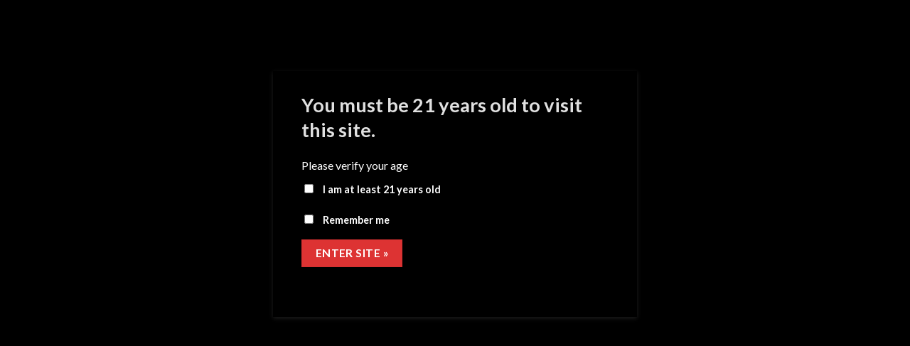

--- FILE ---
content_type: text/html; charset=UTF-8
request_url: https://victoryliquid.com/product/blue-collar-freezer-bowl/
body_size: 24423
content:
<!DOCTYPE html>
<!--[if IE 9 ]> <html lang="en-US" class="ie9 loading-site no-js"> <![endif]-->
<!--[if IE 8 ]> <html lang="en-US" class="ie8 loading-site no-js"> <![endif]-->
<!--[if (gte IE 9)|!(IE)]><!--><html lang="en-US" class="loading-site no-js"> <!--<![endif]-->
<head>
	<meta charset="UTF-8" />
	<meta name="viewport" content="width=device-width, initial-scale=1.0, maximum-scale=1.0, user-scalable=no" />

	<link rel="profile" href="https://gmpg.org/xfn/11" />
	<link rel="pingback" href="https://victoryliquid.com/xmlrpc.php" />

					<script>document.documentElement.className = document.documentElement.className + ' yes-js js_active js'</script>
			<script>(function(html){html.className = html.className.replace(/\bno-js\b/,'js')})(document.documentElement);</script>
<title>Blue Collar Freezer Bowl &#8211; Victory Liquid</title>
			<style>
				.wishlist_table .add_to_cart, a.add_to_wishlist.button.alt { border-radius: 16px; -moz-border-radius: 16px; -webkit-border-radius: 16px; }			</style>
		<link rel='dns-prefetch' href='//fonts.googleapis.com' />
<link rel='dns-prefetch' href='//maxcdn.bootstrapcdn.com' />
<link rel='dns-prefetch' href='//s.w.org' />
<link rel="alternate" type="application/rss+xml" title="Victory Liquid &raquo; Feed" href="https://victoryliquid.com/feed/" />
<link rel="alternate" type="application/rss+xml" title="Victory Liquid &raquo; Comments Feed" href="https://victoryliquid.com/comments/feed/" />
<link rel="alternate" type="text/calendar" title="Victory Liquid &raquo; iCal Feed" href="https://victoryliquid.com/events/?ical=1" />
		<script type="text/javascript">
			window._wpemojiSettings = {"baseUrl":"https:\/\/s.w.org\/images\/core\/emoji\/13.0.1\/72x72\/","ext":".png","svgUrl":"https:\/\/s.w.org\/images\/core\/emoji\/13.0.1\/svg\/","svgExt":".svg","source":{"concatemoji":"https:\/\/victoryliquid.com\/wp-includes\/js\/wp-emoji-release.min.js?ver=5.6.16"}};
			!function(e,a,t){var n,r,o,i=a.createElement("canvas"),p=i.getContext&&i.getContext("2d");function s(e,t){var a=String.fromCharCode;p.clearRect(0,0,i.width,i.height),p.fillText(a.apply(this,e),0,0);e=i.toDataURL();return p.clearRect(0,0,i.width,i.height),p.fillText(a.apply(this,t),0,0),e===i.toDataURL()}function c(e){var t=a.createElement("script");t.src=e,t.defer=t.type="text/javascript",a.getElementsByTagName("head")[0].appendChild(t)}for(o=Array("flag","emoji"),t.supports={everything:!0,everythingExceptFlag:!0},r=0;r<o.length;r++)t.supports[o[r]]=function(e){if(!p||!p.fillText)return!1;switch(p.textBaseline="top",p.font="600 32px Arial",e){case"flag":return s([127987,65039,8205,9895,65039],[127987,65039,8203,9895,65039])?!1:!s([55356,56826,55356,56819],[55356,56826,8203,55356,56819])&&!s([55356,57332,56128,56423,56128,56418,56128,56421,56128,56430,56128,56423,56128,56447],[55356,57332,8203,56128,56423,8203,56128,56418,8203,56128,56421,8203,56128,56430,8203,56128,56423,8203,56128,56447]);case"emoji":return!s([55357,56424,8205,55356,57212],[55357,56424,8203,55356,57212])}return!1}(o[r]),t.supports.everything=t.supports.everything&&t.supports[o[r]],"flag"!==o[r]&&(t.supports.everythingExceptFlag=t.supports.everythingExceptFlag&&t.supports[o[r]]);t.supports.everythingExceptFlag=t.supports.everythingExceptFlag&&!t.supports.flag,t.DOMReady=!1,t.readyCallback=function(){t.DOMReady=!0},t.supports.everything||(n=function(){t.readyCallback()},a.addEventListener?(a.addEventListener("DOMContentLoaded",n,!1),e.addEventListener("load",n,!1)):(e.attachEvent("onload",n),a.attachEvent("onreadystatechange",function(){"complete"===a.readyState&&t.readyCallback()})),(n=t.source||{}).concatemoji?c(n.concatemoji):n.wpemoji&&n.twemoji&&(c(n.twemoji),c(n.wpemoji)))}(window,document,window._wpemojiSettings);
		</script>
		<style type="text/css">
img.wp-smiley,
img.emoji {
	display: inline !important;
	border: none !important;
	box-shadow: none !important;
	height: 1em !important;
	width: 1em !important;
	margin: 0 .07em !important;
	vertical-align: -0.1em !important;
	background: none !important;
	padding: 0 !important;
}
</style>
	<link rel='stylesheet' id='ignitewoo_wholesale_pro-css'  href='https://victoryliquid.com/wp-content/plugins/woocommerce-wholesale-pro//templates/product_discount_style.css?ver=5.6.16' type='text/css' media='all' />
<link rel='stylesheet' id='wp-block-library-css'  href='https://victoryliquid.com/wp-includes/css/dist/block-library/style.min.css?ver=5.6.16' type='text/css' media='all' />
<link rel='stylesheet' id='contact-form-7-css'  href='https://victoryliquid.com/wp-content/plugins/contact-form-7/includes/css/styles.css?ver=5.1.7' type='text/css' media='all' />
<link rel='stylesheet' id='essential-grid-plugin-settings-css'  href='https://victoryliquid.com/wp-content/plugins/essential-grid/public/assets/css/settings.css?ver=2.0.9.1' type='text/css' media='all' />
<link rel='stylesheet' id='tp-open-sans-css'  href='https://fonts.googleapis.com/css?family=Open+Sans%3A300%2C400%2C600%2C700%2C800&#038;ver=5.6.16' type='text/css' media='all' />
<link rel='stylesheet' id='tp-raleway-css'  href='https://fonts.googleapis.com/css?family=Raleway%3A100%2C200%2C300%2C400%2C500%2C600%2C700%2C800%2C900&#038;ver=5.6.16' type='text/css' media='all' />
<link rel='stylesheet' id='tp-droid-serif-css'  href='https://fonts.googleapis.com/css?family=Droid+Serif%3A400%2C700&#038;ver=5.6.16' type='text/css' media='all' />
<link rel='stylesheet' id='sb_instagram_styles-css'  href='https://victoryliquid.com/wp-content/plugins/instagram-feed/css/sb-instagram.min.css?ver=1.10.2' type='text/css' media='all' />
<link rel='stylesheet' id='sb-font-awesome-css'  href='https://maxcdn.bootstrapcdn.com/font-awesome/4.7.0/css/font-awesome.min.css' type='text/css' media='all' />
<link rel='stylesheet' id='rs-plugin-settings-css'  href='https://victoryliquid.com/wp-content/plugins/revslider/public/assets/css/settings.css?ver=5.4.7.4' type='text/css' media='all' />
<style id='rs-plugin-settings-inline-css' type='text/css'>
.tp-caption a{color:#e05100;text-shadow:none; text-decoration:none;-webkit-transition:all 0.2s ease-out;-moz-transition:all 0.2s ease-out;-o-transition:all 0.2s ease-out;-ms-transition:all 0.2s ease-out}.tp-caption a:hover{color:#ffa902}
</style>
<link rel='stylesheet' id='simple-banner-style-css'  href='https://victoryliquid.com/wp-content/plugins/simple-banner/simple-banner.css?ver=2.10.6' type='text/css' media='all' />
<link rel='stylesheet' id='font-awesome-site-css'  href='https://victoryliquid.com/wp-content/plugins/woo-reviews-by-wiremo/css/font-awesome.min.css?ver=screen' type='text/css' media='all' />
<link rel='stylesheet' id='style-css-css'  href='https://victoryliquid.com/wp-content/plugins/woo-reviews-by-wiremo/css/style.css?ver=1' type='text/css' media='all' />
<link rel='stylesheet' id='photoswipe-css'  href='https://victoryliquid.com/wp-content/plugins/woocommerce/assets/css/photoswipe/photoswipe.css?ver=3.5.10' type='text/css' media='all' />
<link rel='stylesheet' id='photoswipe-default-skin-css'  href='https://victoryliquid.com/wp-content/plugins/woocommerce/assets/css/photoswipe/default-skin/default-skin.css?ver=3.5.10' type='text/css' media='all' />
<style id='woocommerce-inline-inline-css' type='text/css'>
.woocommerce form .form-row .required { visibility: visible; }
</style>
<link rel='stylesheet' id='av-styles-css'  href='https://victoryliquid.com/wp-content/plugins/age-verify/includes/assets/styles.css?ver=5.6.16' type='text/css' media='all' />
<link rel='stylesheet' id='jquery-selectBox-css'  href='https://victoryliquid.com/wp-content/plugins/yith-woocommerce-wishlist/assets/css/jquery.selectBox.css?ver=1.2.0' type='text/css' media='all' />
<link rel='stylesheet' id='parent-style-css'  href='https://victoryliquid.com/wp-content/themes/flatsome/style.css?ver=5.6.16' type='text/css' media='all' />
<link rel='stylesheet' id='flatsome-icons-css'  href='https://victoryliquid.com/wp-content/themes/flatsome/assets/css/fl-icons.css?ver=3.3' type='text/css' media='all' />
<link rel='stylesheet' id='flatsome-woocommerce-wishlist-css'  href='https://victoryliquid.com/wp-content/themes/flatsome/inc/integrations/wc-yith-wishlist/wishlist.css?ver=3.4' type='text/css' media='all' />
<link rel='stylesheet' id='sccss_style-css'  href='https://victoryliquid.com/?sccss=1&#038;ver=5.6.16' type='text/css' media='all' />
<link rel='stylesheet' id='flatsome-main-css'  href='https://victoryliquid.com/wp-content/themes/flatsome/assets/css/flatsome.css?ver=3.7.2' type='text/css' media='all' />
<link rel='stylesheet' id='flatsome-shop-css'  href='https://victoryliquid.com/wp-content/themes/flatsome/assets/css/flatsome-shop.css?ver=3.7.2' type='text/css' media='all' />
<link rel='stylesheet' id='flatsome-style-css'  href='https://victoryliquid.com/wp-content/themes/victoryliquid/style.css?ver=1.0.0' type='text/css' media='all' />
<script>if (document.location.protocol != "https:") {document.location = document.URL.replace(/^http:/i, "https:");}</script><script type='text/javascript' src='https://victoryliquid.com/wp-includes/js/jquery/jquery.min.js?ver=3.5.1' id='jquery-core-js'></script>
<script type='text/javascript' src='https://victoryliquid.com/wp-includes/js/jquery/jquery-migrate.min.js?ver=3.3.2' id='jquery-migrate-js'></script>
<script type='text/javascript' src='https://victoryliquid.com/wp-content/plugins/woocommerce/assets/js/jquery-blockui/jquery.blockUI.min.js?ver=2.60' id='jquery-blockui-js'></script>
<script type='text/javascript' src='https://victoryliquid.com/wp-content/plugins/essential-grid/public/assets/js/lightbox.js?ver=2.0.9.1' id='themepunchboxext-js'></script>
<script type='text/javascript' src='https://victoryliquid.com/wp-content/plugins/essential-grid/public/assets/js/jquery.themepunch.tools.min.js?ver=2.0.9.1' id='tp-tools-js'></script>
<script type='text/javascript' src='https://victoryliquid.com/wp-content/plugins/essential-grid/public/assets/js/jquery.themepunch.essential.min.js?ver=2.0.9.1' id='essential-grid-essential-grid-script-js'></script>
<script type='text/javascript' src='https://victoryliquid.com/wp-content/plugins/revslider/public/assets/js/jquery.themepunch.revolution.min.js?ver=5.4.7.4' id='revmin-js'></script>
<script type='text/javascript' src='https://victoryliquid.com/wp-content/plugins/revslider/public/assets/js/extensions/revolution.extension.actions.min.js?ver=5.4.7.4' id='revmin-actions-js'></script>
<script type='text/javascript' src='https://victoryliquid.com/wp-content/plugins/revslider/public/assets/js/extensions/revolution.extension.carousel.min.js?ver=5.4.7.4' id='revmin-carousel-js'></script>
<script type='text/javascript' src='https://victoryliquid.com/wp-content/plugins/revslider/public/assets/js/extensions/revolution.extension.kenburn.min.js?ver=5.4.7.4' id='revmin-kenburn-js'></script>
<script type='text/javascript' src='https://victoryliquid.com/wp-content/plugins/revslider/public/assets/js/extensions/revolution.extension.layeranimation.min.js?ver=5.4.7.4' id='revmin-layeranimation-js'></script>
<script type='text/javascript' src='https://victoryliquid.com/wp-content/plugins/revslider/public/assets/js/extensions/revolution.extension.migration.min.js?ver=5.4.7.4' id='revmin-migration-js'></script>
<script type='text/javascript' src='https://victoryliquid.com/wp-content/plugins/revslider/public/assets/js/extensions/revolution.extension.navigation.min.js?ver=5.4.7.4' id='revmin-navigation-js'></script>
<script type='text/javascript' src='https://victoryliquid.com/wp-content/plugins/revslider/public/assets/js/extensions/revolution.extension.parallax.min.js?ver=5.4.7.4' id='revmin-parallax-js'></script>
<script type='text/javascript' src='https://victoryliquid.com/wp-content/plugins/revslider/public/assets/js/extensions/revolution.extension.slideanims.min.js?ver=5.4.7.4' id='revmin-slideanims-js'></script>
<script type='text/javascript' src='https://victoryliquid.com/wp-content/plugins/revslider/public/assets/js/extensions/revolution.extension.video.min.js?ver=5.4.7.4' id='revmin-video-js'></script>
<script type='text/javascript' id='simple-banner-script-js-extra'>
/* <![CDATA[ */
var simpleBannerScriptParams = {"version":"2.10.6","hide_simple_banner":"","simple_banner_position":"","header_margin":"","header_padding":"","simple_banner_text":"","pro_version_enabled":"","disabled_on_current_page":"","debug_mode":"","id":"10135","disabled_pages_array":[],"is_current_page_a_post":"","disabled_on_posts":"","simple_banner_font_size":"","simple_banner_color":"","simple_banner_text_color":"","simple_banner_link_color":"","simple_banner_close_color":"","simple_banner_custom_css":"","simple_banner_scrolling_custom_css":"","simple_banner_text_custom_css":"","simple_banner_button_css":"","site_custom_css":"","keep_site_custom_css":"","site_custom_js":"","keep_site_custom_js":"","wp_body_open_enabled":"","wp_body_open":"1","close_button_enabled":"","close_button_expiration":"","close_button_cookie_set":""};
/* ]]> */
</script>
<script type='text/javascript' src='https://victoryliquid.com/wp-content/plugins/simple-banner/simple-banner.js?ver=2.10.6' id='simple-banner-script-js'></script>
<script type='text/javascript' id='wc-add-to-cart-js-extra'>
/* <![CDATA[ */
var wc_add_to_cart_params = {"ajax_url":"\/wp-admin\/admin-ajax.php","wc_ajax_url":"\/?wc-ajax=%%endpoint%%","i18n_view_cart":"View cart","cart_url":"https:\/\/victoryliquid.com","is_cart":"","cart_redirect_after_add":"no"};
/* ]]> */
</script>
<script type='text/javascript' src='https://victoryliquid.com/wp-content/plugins/woocommerce/assets/js/frontend/add-to-cart.min.js?ver=3.5.10' id='wc-add-to-cart-js'></script>
<script type='text/javascript' src='https://victoryliquid.com/wp-content/plugins/js_composer/assets/js/vendors/woocommerce-add-to-cart.js?ver=5.6' id='vc_woocommerce-add-to-cart-js-js'></script>
<link rel="https://api.w.org/" href="https://victoryliquid.com/wp-json/" /><link rel="alternate" type="application/json" href="https://victoryliquid.com/wp-json/wp/v2/product/10135" /><link rel="EditURI" type="application/rsd+xml" title="RSD" href="https://victoryliquid.com/xmlrpc.php?rsd" />
<link rel="wlwmanifest" type="application/wlwmanifest+xml" href="https://victoryliquid.com/wp-includes/wlwmanifest.xml" /> 
<meta name="generator" content="WordPress 5.6.16" />
<meta name="generator" content="WooCommerce 3.5.10" />
<link rel="canonical" href="https://victoryliquid.com/product/blue-collar-freezer-bowl/" />
<link rel='shortlink' href='https://victoryliquid.com/?p=10135' />
<link rel="alternate" type="application/json+oembed" href="https://victoryliquid.com/wp-json/oembed/1.0/embed?url=https%3A%2F%2Fvictoryliquid.com%2Fproduct%2Fblue-collar-freezer-bowl%2F" />
<link rel="alternate" type="text/xml+oembed" href="https://victoryliquid.com/wp-json/oembed/1.0/embed?url=https%3A%2F%2Fvictoryliquid.com%2Fproduct%2Fblue-collar-freezer-bowl%2F&#038;format=xml" />
		<script type="text/javascript">
			var ajaxRevslider;
			
			jQuery(document).ready(function() {
				// CUSTOM AJAX CONTENT LOADING FUNCTION
				ajaxRevslider = function(obj) {
				
					// obj.type : Post Type
					// obj.id : ID of Content to Load
					// obj.aspectratio : The Aspect Ratio of the Container / Media
					// obj.selector : The Container Selector where the Content of Ajax will be injected. It is done via the Essential Grid on Return of Content
					
					var content = "";

					data = {};
					
					data.action = 'revslider_ajax_call_front';
					data.client_action = 'get_slider_html';
					data.token = '7b3684ebfe';
					data.type = obj.type;
					data.id = obj.id;
					data.aspectratio = obj.aspectratio;
					
					// SYNC AJAX REQUEST
					jQuery.ajax({
						type:"post",
						url:"https://victoryliquid.com/wp-admin/admin-ajax.php",
						dataType: 'json',
						data:data,
						async:false,
						success: function(ret, textStatus, XMLHttpRequest) {
							if(ret.success == true)
								content = ret.data;								
						},
						error: function(e) {
							console.log(e);
						}
					});
					
					 // FIRST RETURN THE CONTENT WHEN IT IS LOADED !!
					 return content;						 
				};
				
				// CUSTOM AJAX FUNCTION TO REMOVE THE SLIDER
				var ajaxRemoveRevslider = function(obj) {
					return jQuery(obj.selector+" .rev_slider").revkill();
				};

				// EXTEND THE AJAX CONTENT LOADING TYPES WITH TYPE AND FUNCTION
				var extendessential = setInterval(function() {
					if (jQuery.fn.tpessential != undefined) {
						clearInterval(extendessential);
						if(typeof(jQuery.fn.tpessential.defaults) !== 'undefined') {
							jQuery.fn.tpessential.defaults.ajaxTypes.push({type:"revslider",func:ajaxRevslider,killfunc:ajaxRemoveRevslider,openAnimationSpeed:0.3});   
							// type:  Name of the Post to load via Ajax into the Essential Grid Ajax Container
							// func: the Function Name which is Called once the Item with the Post Type has been clicked
							// killfunc: function to kill in case the Ajax Window going to be removed (before Remove function !
							// openAnimationSpeed: how quick the Ajax Content window should be animated (default is 0.3)
						}
					}
				},30);
			});
		</script>
		<style type="text/css">.simple-banner{background: #024985;}</style><style type="text/css">.simple-banner .simple-banner-text{color: #ffffff;}</style><style type="text/css">.simple-banner .simple-banner-text a{color:#f16521;}</style><style id="simple-banner-site-custom-css-dummy" type="text/css"></style><script id="simple-banner-site-custom-js-dummy" type="text/javascript"></script>            <link href="//fonts.googleapis.com/css?family=Open+Sans:400,500,600,700" rel="stylesheet">
        <meta name="tec-api-version" content="v1"><meta name="tec-api-origin" content="https://victoryliquid.com"><link rel="https://theeventscalendar.com/" href="https://victoryliquid.com/wp-json/tribe/events/v1/" />
		<style type="text/css">

			#av-overlay-wrap {
				background: #000000;
			}

			#av-overlay {
				background: #000000;
			}

		</style>

		<style>.bg{opacity: 0; transition: opacity 1s; -webkit-transition: opacity 1s;} .bg-loaded{opacity: 1;}</style><!--[if IE]><link rel="stylesheet" type="text/css" href="https://victoryliquid.com/wp-content/themes/flatsome/assets/css/ie-fallback.css"><script src="//cdnjs.cloudflare.com/ajax/libs/html5shiv/3.6.1/html5shiv.js"></script><script>var head = document.getElementsByTagName('head')[0],style = document.createElement('style');style.type = 'text/css';style.styleSheet.cssText = ':before,:after{content:none !important';head.appendChild(style);setTimeout(function(){head.removeChild(style);}, 0);</script><script src="https://victoryliquid.com/wp-content/themes/flatsome/assets/libs/ie-flexibility.js"></script><![endif]-->    <script type="text/javascript">
    WebFontConfig = {
      google: { families: [ "Lato:regular,700","Lato:regular,400","Lato:regular,700","Dancing+Script:regular,400", ] }
    };
    (function() {
      var wf = document.createElement('script');
      wf.src = 'https://ajax.googleapis.com/ajax/libs/webfont/1/webfont.js';
      wf.type = 'text/javascript';
      wf.async = 'true';
      var s = document.getElementsByTagName('script')[0];
      s.parentNode.insertBefore(wf, s);
    })(); </script>
  	<noscript><style>.woocommerce-product-gallery{ opacity: 1 !important; }</style></noscript>
	<meta name="generator" content="Powered by WPBakery Page Builder - drag and drop page builder for WordPress."/>
<!--[if lte IE 9]><link rel="stylesheet" type="text/css" href="https://victoryliquid.com/wp-content/plugins/js_composer/assets/css/vc_lte_ie9.min.css" media="screen"><![endif]-->		<script>
		jQuery( document ).ready( function($) {
			setTimeout( function() { 
				$( '.variations_form' ).on( 'found_variation', function( event, variation ) { 

					var $single_variation_wrap = $( this ).find( '.single_variation_wrap' );
					
					if ( variation.step !== '' )
						$single_variation_wrap.find( '.quantity input.qty' ).attr( 'step', variation.step );
					else
						$single_variation_wrap.find( '.quantity input.qty' ).attr( 'step', 1 );
						
					if ( variation.min_qty !== '' ) { 
						$single_variation_wrap.find( '.quantity input.qty' ).attr( 'min', variation.min_qty );
						$single_variation_wrap.find( '.quantity input.qty' ).attr( 'value', variation.min_qty );
					} else { 
						$single_variation_wrap.find( '.quantity input.qty' ).attr( 'min', '' );
					}
						
					if ( variation.max_qty !== '' )
						$single_variation_wrap.find( '.quantity input.qty' ).attr( 'max', variation.max_qty );
					else
						$single_variation_wrap.find( '.quantity input.qty' ).attr( 'max', '' );
				})
			}, 1000 );
		})
		</script>
		<meta name="generator" content="Powered by Slider Revolution 5.4.7.4 - responsive, Mobile-Friendly Slider Plugin for WordPress with comfortable drag and drop interface." />
<link rel="icon" href="https://victoryliquid.com/wp-content/uploads/2016/08/AVATAR.jpg" sizes="32x32" />
<link rel="icon" href="https://victoryliquid.com/wp-content/uploads/2016/08/AVATAR.jpg" sizes="192x192" />
<link rel="apple-touch-icon" href="https://victoryliquid.com/wp-content/uploads/2016/08/AVATAR.jpg" />
<meta name="msapplication-TileImage" content="https://victoryliquid.com/wp-content/uploads/2016/08/AVATAR.jpg" />
<script type="text/javascript">function setREVStartSize(e){									
						try{ e.c=jQuery(e.c);var i=jQuery(window).width(),t=9999,r=0,n=0,l=0,f=0,s=0,h=0;
							if(e.responsiveLevels&&(jQuery.each(e.responsiveLevels,function(e,f){f>i&&(t=r=f,l=e),i>f&&f>r&&(r=f,n=e)}),t>r&&(l=n)),f=e.gridheight[l]||e.gridheight[0]||e.gridheight,s=e.gridwidth[l]||e.gridwidth[0]||e.gridwidth,h=i/s,h=h>1?1:h,f=Math.round(h*f),"fullscreen"==e.sliderLayout){var u=(e.c.width(),jQuery(window).height());if(void 0!=e.fullScreenOffsetContainer){var c=e.fullScreenOffsetContainer.split(",");if (c) jQuery.each(c,function(e,i){u=jQuery(i).length>0?u-jQuery(i).outerHeight(!0):u}),e.fullScreenOffset.split("%").length>1&&void 0!=e.fullScreenOffset&&e.fullScreenOffset.length>0?u-=jQuery(window).height()*parseInt(e.fullScreenOffset,0)/100:void 0!=e.fullScreenOffset&&e.fullScreenOffset.length>0&&(u-=parseInt(e.fullScreenOffset,0))}f=u}else void 0!=e.minHeight&&f<e.minHeight&&(f=e.minHeight);e.c.closest(".rev_slider_wrapper").css({height:f})					
						}catch(d){console.log("Failure at Presize of Slider:"+d)}						
					};</script>
<style id="custom-css" type="text/css">:root {--primary-color: #DD3333;}/* Site Width */.header-main{height: 155px}#logo img{max-height: 155px}#logo{width:200px;}.header-top{min-height: 30px}.has-transparent + .page-title:first-of-type,.has-transparent + #main > .page-title,.has-transparent + #main > div > .page-title,.has-transparent + #main .page-header-wrapper:first-of-type .page-title{padding-top: 185px;}.header.show-on-scroll,.stuck .header-main{height:70px!important}.stuck #logo img{max-height: 70px!important}.header-bottom {background-color: #f1f1f1}@media (max-width: 549px) {.header-main{height: 70px}#logo img{max-height: 70px}}/* Color */.accordion-title.active, .has-icon-bg .icon .icon-inner,.logo a, .primary.is-underline, .primary.is-link, .badge-outline .badge-inner, .nav-outline > li.active> a,.nav-outline >li.active > a, .cart-icon strong,[data-color='primary'], .is-outline.primary{color: #DD3333;}/* Color !important */[data-text-color="primary"]{color: #DD3333!important;}/* Background Color */[data-text-bg="primary"]{background-color: #DD3333;}/* Background */.scroll-to-bullets a,.featured-title, .label-new.menu-item > a:after, .nav-pagination > li > .current,.nav-pagination > li > span:hover,.nav-pagination > li > a:hover,.has-hover:hover .badge-outline .badge-inner,button[type="submit"], .button.wc-forward:not(.checkout):not(.checkout-button), .button.submit-button, .button.primary:not(.is-outline),.featured-table .title,.is-outline:hover, .has-icon:hover .icon-label,.nav-dropdown-bold .nav-column li > a:hover, .nav-dropdown.nav-dropdown-bold > li > a:hover, .nav-dropdown-bold.dark .nav-column li > a:hover, .nav-dropdown.nav-dropdown-bold.dark > li > a:hover, .is-outline:hover, .tagcloud a:hover,.grid-tools a, input[type='submit']:not(.is-form), .box-badge:hover .box-text, input.button.alt,.nav-box > li > a:hover,.nav-box > li.active > a,.nav-pills > li.active > a ,.current-dropdown .cart-icon strong, .cart-icon:hover strong, .nav-line-bottom > li > a:before, .nav-line-grow > li > a:before, .nav-line > li > a:before,.banner, .header-top, .slider-nav-circle .flickity-prev-next-button:hover svg, .slider-nav-circle .flickity-prev-next-button:hover .arrow, .primary.is-outline:hover, .button.primary:not(.is-outline), input[type='submit'].primary, input[type='submit'].primary, input[type='reset'].button, input[type='button'].primary, .badge-inner{background-color: #DD3333;}/* Border */.nav-vertical.nav-tabs > li.active > a,.scroll-to-bullets a.active,.nav-pagination > li > .current,.nav-pagination > li > span:hover,.nav-pagination > li > a:hover,.has-hover:hover .badge-outline .badge-inner,.accordion-title.active,.featured-table,.is-outline:hover, .tagcloud a:hover,blockquote, .has-border, .cart-icon strong:after,.cart-icon strong,.blockUI:before, .processing:before,.loading-spin, .slider-nav-circle .flickity-prev-next-button:hover svg, .slider-nav-circle .flickity-prev-next-button:hover .arrow, .primary.is-outline:hover{border-color: #DD3333}.nav-tabs > li.active > a{border-top-color: #DD3333}.widget_shopping_cart_content .blockUI.blockOverlay:before { border-left-color: #DD3333 }.woocommerce-checkout-review-order .blockUI.blockOverlay:before { border-left-color: #DD3333 }/* Fill */.slider .flickity-prev-next-button:hover svg,.slider .flickity-prev-next-button:hover .arrow{fill: #DD3333;}/* Background Color */[data-icon-label]:after, .secondary.is-underline:hover,.secondary.is-outline:hover,.icon-label,.button.secondary:not(.is-outline),.button.alt:not(.is-outline), .badge-inner.on-sale, .button.checkout, .single_add_to_cart_button{ background-color:#DD3939; }[data-text-bg="secondary"]{background-color: #DD3939;}/* Color */.secondary.is-underline,.secondary.is-link, .secondary.is-outline,.stars a.active, .star-rating:before, .woocommerce-page .star-rating:before,.star-rating span:before, .color-secondary{color: #DD3939}/* Color !important */[data-text-color="secondary"]{color: #DD3939!important;}/* Border */.secondary.is-outline:hover{border-color:#DD3939}body{font-family:"Lato", sans-serif}body{font-weight: 400}body{color: #E8E8E8}.nav > li > a {font-family:"Lato", sans-serif;}.nav > li > a {font-weight: 700;}h1,h2,h3,h4,h5,h6,.heading-font, .off-canvas-center .nav-sidebar.nav-vertical > li > a{font-family: "Lato", sans-serif;}h1,h2,h3,h4,h5,h6,.heading-font,.banner h1,.banner h2{font-weight: 700;}h1,h2,h3,h4,h5,h6,.heading-font{color: #E0E0E0;}.alt-font{font-family: "Dancing Script", sans-serif;}.alt-font{font-weight: 400!important;}a{color: #DD3333;}a:hover{color: #FFFFFF;}.tagcloud a:hover{border-color: #FFFFFF;background-color: #FFFFFF;}.shop-page-title.featured-title .title-bg{ background-image: url(https://victoryliquid.com/wp-content/uploads/2021/02/2x-6.png)!important;}@media screen and (min-width: 550px){.products .box-vertical .box-image{min-width: 247px!important;width: 247px!important;}}/* Custom CSS */body { background: #000 !important; color: #fff; }.label-new.menu-item > a:after{content:"New";}.label-hot.menu-item > a:after{content:"Hot";}.label-sale.menu-item > a:after{content:"Sale";}.label-popular.menu-item > a:after{content:"Popular";}</style>		<style type="text/css" id="wp-custom-css">
			/*
You can add your own CSS here.

Click the help icon above to learn more.
*/
/* WPPS - CM17311490 - MB - Start */
#ign_wsp_form label { color: #fff; } 
/* WPPS - CM17311490 - MB - End */
/* WPPS - CM17311490 - MB - Start */
.page-id-5475 .page-wrapper {background: #fff; }
.shop_table td {
 border-bottom: inset !important; }
.shop_table th { border-bottom: inset !important; }
.button.single_add_to_cart_button {margin-left: 20px !important;
padding-top: 0 !important; }
a.reset_variations { right: 10px !important;
top: 0 !important;}
ul.product_list_widget li a:hover {color: #000; !important;}
/* WPPS - CM17311490 - MB - End */


.md-modal {
     position: fixed;
     top: 50%;
     left: 50%;
     width: 50%;
     max-width: 630px;
     min-width: 320px;
     height: auto;
     z-index: 2000;
     visibility: hidden;
     -webkit-backface-visibility: hidden;
     -moz-backface-visibility: hidden;
     backface-visibility: hidden;
     -webkit-transform: translateX(-50%) translateY(-50%);
     -moz-transform: translateX(-50%) translateY(-50%);
     -ms-transform: translateX(-50%) translateY(-50%);
     transform: translateX(-50%) translateY(-50%);
 }
 
 .md-show {
     visibility: visible;
 }
 
 .md-overlay {
     position: fixed;
     width: 100%;
     height: 100%;
     visibility: hidden;
     top: 0;
     left: 0;
     z-index: 1000;
     opacity: 0;
     background: rgba(40,43,49,.8);
     -webkit-transition: all 0.3s;
     transition: all 0.3s;
 }
 
 .md-show ~ .md-overlay {
     opacity: 1;
     visibility: visible;
 }
 .md-content {
     color: #333;
     background: #fff;
 }
 
 .md-effect-1 .md-content {
     -webkit-transform: scale(0.7);
     -ms-transform: scale(0.7);
     transform: scale(0.7);
     opacity: 0;
     -webkit-transition: all 0.3s;
     transition: all 0.3s;
 }
 
 .md-show.md-effect-1 .md-content {
     -webkit-transform: scale(1);
     -ms-transform: scale(1);
     transform: scale(1);
     opacity: 1;
 }
 h3 {
 text-align: center;
 padding-top: 20px;
 }
 .md-content div {
         text-align-last: center;
 }
 #ShopNowHref{
     background: #686868;
     color: #ffffff;
     border: 0;
     padding: 10px 20px;
     margin-bottom: 20px;
     text-align: center;
     cursor: pointer;
     font-weight: bold;
     font-size: 16px;
     text-transform: uppercase;
     display: inline-block;
     transition: all 200ms ease 0s;
     -webkit-appearance: none;
     border-radius: 2px;
     -webkit-font-smoothing: antialiased;
     -moz-osx-font-smoothing: grayscale;
     font-smoothing: antialiased;
     -webkit-box-sizing: border-box;
     -moz-box-sizing: border-box;
     box-sizing: border-box;
 }
 .md-close{
     float: right;
     border: none;
     background: white;
     margin-top: -20px;
 }
 #ejuicedbIMG {
     padding: 14px;
     margin-bottom: 16px;
 }
		</style>
		<noscript><style type="text/css"> .wpb_animate_when_almost_visible { opacity: 1; }</style></noscript></head>

<body data-rsssl=1 class="product-template-default single single-product postid-10135 woocommerce woocommerce-page woocommerce-no-js tribe-no-js lightbox nav-dropdown-has-arrow wpb-js-composer js-comp-ver-5.6 vc_responsive">


<a class="skip-link screen-reader-text" href="#main">Skip to content</a>

<div id="wrapper">

<!--WWPS CM17376136 Max -->
<div class="wpps-header"><img src="https://victoryliquid.com/wp-content/uploads/2019/03/FDA_Warning_Label.jpg"/></div>
<!--WWPS CM17376136 Max -->
<header id="header" class="header has-sticky sticky-jump">
   <div class="header-wrapper">
	<div id="top-bar" class="header-top hide-for-sticky nav-dark">
    <div class="flex-row container">
      <div class="flex-col hide-for-medium flex-left">
          <ul class="nav nav-left medium-nav-center nav-small  nav-divided">
                        </ul>
      </div><!-- flex-col left -->

      <div class="flex-col hide-for-medium flex-center">
          <ul class="nav nav-center nav-small  nav-divided">
                        </ul>
      </div><!-- center -->

      <div class="flex-col hide-for-medium flex-right">
         <ul class="nav top-bar-nav nav-right nav-small  nav-divided">
              <li class="html header-social-icons ml-0">
	<div class="social-icons follow-icons " ><a href="https://www.facebook.com/VictoryLiquid" target="_blank" data-label="Facebook"  rel="noopener noreferrer nofollow" class="icon plain facebook tooltip" title="Follow on Facebook"><i class="icon-facebook" ></i></a><a href="https://www.instagram.com/victoryliquid/" target="_blank" rel="noopener noreferrer nofollow" data-label="Instagram" class="icon plain  instagram tooltip" title="Follow on Instagram"><i class="icon-instagram" ></i></a></div></li>          </ul>
      </div><!-- .flex-col right -->

            <div class="flex-col show-for-medium flex-grow">
          <ul class="nav nav-center nav-small mobile-nav  nav-divided">
                        </ul>
      </div>
      
    </div><!-- .flex-row -->
</div><!-- #header-top -->
<div id="masthead" class="header-main ">
      <div class="header-inner flex-row container logo-left medium-logo-center" role="navigation">

          <!-- Logo -->
          <div id="logo" class="flex-col logo">
            <!-- Header logo -->
<a href="https://victoryliquid.com/" title="Victory Liquid - There&#039;s no substitute for Victory!" rel="home">
    <img width="200" height="155" src="https://victoryliquid.com/wp-content/uploads/2016/08/logo-small.png" class="header_logo header-logo" alt="Victory Liquid"/><img  width="200" height="155" src="https://victoryliquid.com/wp-content/uploads/2016/08/logo-small.png" class="header-logo-dark" alt="Victory Liquid"/></a>
          </div>

          <!-- Mobile Left Elements -->
          <div class="flex-col show-for-medium flex-left">
            <ul class="mobile-nav nav nav-left ">
              <li class="nav-icon has-icon">
  		<a href="#" data-open="#main-menu" data-pos="left" data-bg="main-menu-overlay" data-color="" class="is-small" aria-controls="main-menu" aria-expanded="false">
		
		  <i class="icon-menu" ></i>
		  		</a>
	</li>            </ul>
          </div>

          <!-- Left Elements -->
          <div class="flex-col hide-for-medium flex-left
            flex-grow">
            <ul class="header-nav header-nav-main nav nav-left  nav-size-medium nav-uppercase" >
              <li id="menu-item-2183" class="menu-item menu-item-type-custom menu-item-object-custom menu-item-home  menu-item-2183"><a href="https://victoryliquid.com/" class="nav-top-link">Home</a></li>
<li id="menu-item-2184" class="menu-item menu-item-type-post_type menu-item-object-page  menu-item-2184"><a href="https://victoryliquid.com/about-us/" class="nav-top-link">About Us</a></li>
<li id="menu-item-5452" class="menu-item menu-item-type-post_type menu-item-object-page  menu-item-5452"><a href="https://victoryliquid.com/instagram-feed/" class="nav-top-link">Instagram Feed</a></li>
            </ul>
          </div>

          <!-- Right Elements -->
          <div class="flex-col hide-for-medium flex-right">
            <ul class="header-nav header-nav-main nav nav-right  nav-size-medium nav-uppercase">
              <li class="header-search header-search-dropdown has-icon has-dropdown menu-item-has-children">
		<a href="#" class="is-small"><i class="icon-search" ></i></a>
		<ul class="nav-dropdown nav-dropdown-default">
	 	<li class="header-search-form search-form html relative has-icon">
	<div class="header-search-form-wrapper">
		<div class="searchform-wrapper ux-search-box relative form- is-normal"><form role="search" method="get" class="searchform" action="https://victoryliquid.com/">
		<div class="flex-row relative">
									<div class="flex-col flex-grow">
			  <input type="search" class="search-field mb-0" name="s" value="" placeholder="Search&hellip;" />
		    <input type="hidden" name="post_type" value="product" />
        			</div><!-- .flex-col -->
			<div class="flex-col">
				<button type="submit" class="ux-search-submit submit-button secondary button icon mb-0">
					<i class="icon-search" ></i>				</button>
			</div><!-- .flex-col -->
		</div><!-- .flex-row -->
	 <div class="live-search-results text-left z-top"></div>
</form>
</div>	</div>
</li>	</ul><!-- .nav-dropdown -->
</li>
<li class="header-divider"></li><li class="account-item has-icon
    "
>

<a href="https://victoryliquid.com/my-account/"
    class="nav-top-link nav-top-not-logged-in "
    data-open="#login-form-popup"  >
    <span>
    Login      </span>
  
</a><!-- .account-login-link -->



</li>
<li class="header-divider"></li><li class="cart-item has-icon has-dropdown">

<a href="https://victoryliquid.com" title="Cart" class="header-cart-link is-small">


<span class="header-cart-title">
   Cart   /      <span class="cart-price"><span class="woocommerce-Price-amount amount"><span class="woocommerce-Price-currencySymbol">&#36;</span>0.00</span></span>
  </span>

    <span class="cart-icon image-icon">
    <strong>0</strong>
  </span>
  </a>

 <ul class="nav-dropdown nav-dropdown-default">
    <li class="html widget_shopping_cart">
      <div class="widget_shopping_cart_content">
        

	<p class="woocommerce-mini-cart__empty-message">No products in the cart.</p>


      </div>
    </li>
     </ul><!-- .nav-dropdown -->

</li>
            </ul>
          </div>

          <!-- Mobile Right Elements -->
          <div class="flex-col show-for-medium flex-right">
            <ul class="mobile-nav nav nav-right ">
              <li class="cart-item has-icon">

      <a href="https://victoryliquid.com" class="header-cart-link off-canvas-toggle nav-top-link is-small" data-open="#cart-popup" data-class="off-canvas-cart" title="Cart" data-pos="right">
  
    <span class="cart-icon image-icon">
    <strong>0</strong>
  </span> 
  </a>


  <!-- Cart Sidebar Popup -->
  <div id="cart-popup" class="mfp-hide widget_shopping_cart">
  <div class="cart-popup-inner inner-padding">
      <div class="cart-popup-title text-center">
          <h4 class="uppercase">Cart</h4>
          <div class="is-divider"></div>
      </div>
      <div class="widget_shopping_cart_content">
          

	<p class="woocommerce-mini-cart__empty-message">No products in the cart.</p>


      </div>
             <div class="cart-sidebar-content relative"></div>  </div>
  </div>

</li>
            </ul>
          </div>

      </div><!-- .header-inner -->
     
            <!-- Header divider -->
      <div class="container"><div class="top-divider full-width"></div></div>
      </div><!-- .header-main -->
<div class="header-bg-container fill"><div class="header-bg-image fill"></div><div class="header-bg-color fill"></div></div><!-- .header-bg-container -->   </div><!-- header-wrapper-->
</header>


<main id="main" class="">

	<div class="shop-container">
		
			<div class="container">
	<div class="woocommerce-notices-wrapper"></div></div><!-- /.container -->
<div id="product-10135" class="post-10135 product type-product status-publish has-post-thumbnail product_cat-blue-collar product_tag-256 first instock taxable shipping-taxable purchasable product-type-variable has-default-attributes">
	<div class="product-container">

<div class="product-main">
	<div class="row content-row mb-0">

		<div class="product-gallery col large-6">
		
<div class="product-images relative mb-half has-hover woocommerce-product-gallery woocommerce-product-gallery--with-images woocommerce-product-gallery--columns-4 images" data-columns="4">

  <div class="badge-container is-larger absolute left top z-1">
</div>
  <div class="image-tools absolute top show-on-hover right z-3">
    		<div class="wishlist-icon">
			<button class="wishlist-button button is-outline circle icon">
				<i class="icon-heart" ></i>			</button>
			<div class="wishlist-popup dark">
				
<div class="yith-wcwl-add-to-wishlist add-to-wishlist-10135">
		    <div class="yith-wcwl-add-button show" style="display:block">

	        
<a href="/product/blue-collar-freezer-bowl/?add_to_wishlist=10135" rel="nofollow" data-product-id="10135" data-product-type="variable" class="add_to_wishlist" >
        Add to Wishlist</a>
<img src="https://victoryliquid.com/wp-content/plugins/yith-woocommerce-wishlist/assets/images/wpspin_light.gif" class="ajax-loading" alt="loading" width="16" height="16" style="visibility:hidden" />
	    </div>

	    <div class="yith-wcwl-wishlistaddedbrowse hide" style="display:none;">
	        <span class="feedback">Product added!</span>
	        <a href="https://victoryliquid.com/wishlist/" rel="nofollow">
	            Browse Wishlist	        </a>
	    </div>

	    <div class="yith-wcwl-wishlistexistsbrowse hide" style="display:none">
	        <span class="feedback">The product is already in the wishlist!</span>
	        <a href="https://victoryliquid.com/wishlist/" rel="nofollow">
	            Browse Wishlist	        </a>
	    </div>

	    <div style="clear:both"></div>
	    <div class="yith-wcwl-wishlistaddresponse"></div>
	
</div>

<div class="clear"></div>			</div>
		</div>
		  </div>

  <figure class="woocommerce-product-gallery__wrapper product-gallery-slider slider slider-nav-small mb-half"
        data-flickity-options='{
                "cellAlign": "center",
                "wrapAround": true,
                "autoPlay": false,
                "prevNextButtons":true,
                "adaptiveHeight": true,
                "imagesLoaded": true,
                "lazyLoad": 1,
                "dragThreshold" : 15,
                "pageDots": false,
                "rightToLeft": false       }'>
    <div data-thumb="https://victoryliquid.com/wp-content/uploads/2021/02/2x-6-100x100.png" class="woocommerce-product-gallery__image slide first"><a href="https://victoryliquid.com/wp-content/uploads/2021/02/2x-6.png"><img width="510" height="330" src="https://victoryliquid.com/wp-content/uploads/2021/02/2x-6-510x330.png" class="wp-post-image skip-lazy" alt="" loading="lazy" title="2x" data-caption="" data-src="https://victoryliquid.com/wp-content/uploads/2021/02/2x-6.png" data-large_image="https://victoryliquid.com/wp-content/uploads/2021/02/2x-6.png" data-large_image_width="5000" data-large_image_height="3235" srcset="https://victoryliquid.com/wp-content/uploads/2021/02/2x-6-510x330.png 510w, https://victoryliquid.com/wp-content/uploads/2021/02/2x-6-300x194.png 300w, https://victoryliquid.com/wp-content/uploads/2021/02/2x-6-768x497.png 768w, https://victoryliquid.com/wp-content/uploads/2021/02/2x-6-1024x663.png 1024w" sizes="(max-width: 510px) 100vw, 510px" /></a></div>  </figure>

  <div class="image-tools absolute bottom left z-3">
        <a href="#product-zoom" class="zoom-button button is-outline circle icon tooltip hide-for-small" title="Zoom">
      <i class="icon-expand" ></i>    </a>
   </div>
</div>

		</div>

		<div class="product-info summary col-fit col entry-summary product-summary">
			<nav class="woocommerce-breadcrumb breadcrumbs"><a href="https://victoryliquid.com">Home</a> <span class="divider">&#47;</span> <a href="https://victoryliquid.com/product-category/blue-collar/">Blue Collar</a></nav><h1 class="product-title product_title entry-title">
	Blue Collar Freezer Bowl</h1>

	<div class="is-divider small"></div>
<ul class="next-prev-thumbs is-small show-for-medium">         <li class="prod-dropdown has-dropdown">
               <a href="https://victoryliquid.com/product/blue-collar-musketeer/"  rel="next" class="button icon is-outline circle">
                  <i class="icon-angle-left" ></i>              </a>
              <div class="nav-dropdown">
                <a title="Blue Collar Musketeer" href="https://victoryliquid.com/product/blue-collar-musketeer/">
                <img width="100" height="100" src="https://victoryliquid.com/wp-content/uploads/2021/02/3x-6-100x100.png" class="attachment-shop_thumbnail size-shop_thumbnail wp-post-image" alt="" loading="lazy" srcset="https://victoryliquid.com/wp-content/uploads/2021/02/3x-6-100x100.png 100w, https://victoryliquid.com/wp-content/uploads/2021/02/3x-6-150x150.png 150w" sizes="(max-width: 100px) 100vw, 100px" /></a>
              </div>
          </li>
               <li class="prod-dropdown has-dropdown">
               <a href="https://victoryliquid.com/product/blue-collar-bear-cats-blood/" rel="next" class="button icon is-outline circle">
                  <i class="icon-angle-right" ></i>              </a>
              <div class="nav-dropdown">
                  <a title="Blue Collar Bearcats Blood" href="https://victoryliquid.com/product/blue-collar-bear-cats-blood/">
                  <img width="100" height="100" src="https://victoryliquid.com/wp-content/uploads/2021/02/1x-6-100x100.png" class="attachment-shop_thumbnail size-shop_thumbnail wp-post-image" alt="" loading="lazy" srcset="https://victoryliquid.com/wp-content/uploads/2021/02/1x-6-100x100.png 100w, https://victoryliquid.com/wp-content/uploads/2021/02/1x-6-150x150.png 150w" sizes="(max-width: 100px) 100vw, 100px" /></a>
              </div>
          </li>
      </ul>    <div id="widget-lite-short-woo" class="  home.  shop ">
        <div class="widget-lite">
            <div class="widget-lite-container" style="font-family:Open Sans,sans-serif">
                <a id="customer-reviews-count" data-box="customer-reviews" href="https://victoryliquid.com/product/blue-collar-freezer-bowl/#customer-reviews">
                    <div class="floating__rating  fill-wr-style" customizable="" customizetype="floatingContainer">
                        <div style="height:16px;font-size:16px;line-height:16px;" class="floating__rating--stroke" customizable="" customizetype="floatingStar">
                            <svg style="width:16px !important;height:16px !important;" xmlns="http://www.w3.org/2000/svg" height="16" viewBox="0 0 1792 1792"><path d="M1728 647q0 22-26 48l-363 354 86 500q1 7 1 20 0 21-10.5 35.5t-30.5 14.5q-19 0-40-12l-449-236-449 236q-22 12-40 12-21 0-31.5-14.5t-10.5-35.5q0-6 2-20l86-500-364-354q-25-27-25-48 0-37 56-46l502-73 225-455q19-41 49-41t49 41l225 455 502 73q56 9 56 46z"/></svg><svg style="width:16px !important;height:16px !important;" xmlns="http://www.w3.org/2000/svg" height="16" viewBox="0 0 1792 1792"><path d="M1728 647q0 22-26 48l-363 354 86 500q1 7 1 20 0 21-10.5 35.5t-30.5 14.5q-19 0-40-12l-449-236-449 236q-22 12-40 12-21 0-31.5-14.5t-10.5-35.5q0-6 2-20l86-500-364-354q-25-27-25-48 0-37 56-46l502-73 225-455q19-41 49-41t49 41l225 455 502 73q56 9 56 46z"/></svg><svg style="width:16px !important;height:16px !important;" xmlns="http://www.w3.org/2000/svg" height="16" viewBox="0 0 1792 1792"><path d="M1728 647q0 22-26 48l-363 354 86 500q1 7 1 20 0 21-10.5 35.5t-30.5 14.5q-19 0-40-12l-449-236-449 236q-22 12-40 12-21 0-31.5-14.5t-10.5-35.5q0-6 2-20l86-500-364-354q-25-27-25-48 0-37 56-46l502-73 225-455q19-41 49-41t49 41l225 455 502 73q56 9 56 46z"/></svg><svg style="width:16px !important;height:16px !important;" xmlns="http://www.w3.org/2000/svg" height="16" viewBox="0 0 1792 1792"><path d="M1728 647q0 22-26 48l-363 354 86 500q1 7 1 20 0 21-10.5 35.5t-30.5 14.5q-19 0-40-12l-449-236-449 236q-22 12-40 12-21 0-31.5-14.5t-10.5-35.5q0-6 2-20l86-500-364-354q-25-27-25-48 0-37 56-46l502-73 225-455q19-41 49-41t49 41l225 455 502 73q56 9 56 46z"/></svg><svg style="width:16px !important;height:16px !important;" xmlns="http://www.w3.org/2000/svg" height="16" viewBox="0 0 1792 1792"><path d="M1728 647q0 22-26 48l-363 354 86 500q1 7 1 20 0 21-10.5 35.5t-30.5 14.5q-19 0-40-12l-449-236-449 236q-22 12-40 12-21 0-31.5-14.5t-10.5-35.5q0-6 2-20l86-500-364-354q-25-27-25-48 0-37 56-46l502-73 225-455q19-41 49-41t49 41l225 455 502 73q56 9 56 46z"/></svg>                        </div>
                        <div class="floating__rating--fill" customizable="" customizetype="floatingStar"style="position:relative;z-index:2;fill:#F5AF3A; width:100%; overflow: hidden;height:16px;font-size:16px;line-height:16px;">
                            <svg style="width:16px !important;height:16px !important;" xmlns="http://www.w3.org/2000/svg" height="16" viewBox="0 0 1792 1792"><path d="M1728 647q0 22-26 48l-363 354 86 500q1 7 1 20 0 21-10.5 35.5t-30.5 14.5q-19 0-40-12l-449-236-449 236q-22 12-40 12-21 0-31.5-14.5t-10.5-35.5q0-6 2-20l86-500-364-354q-25-27-25-48 0-37 56-46l502-73 225-455q19-41 49-41t49 41l225 455 502 73q56 9 56 46z"/></svg><svg style="width:16px !important;height:16px !important;" xmlns="http://www.w3.org/2000/svg" height="16" viewBox="0 0 1792 1792"><path d="M1728 647q0 22-26 48l-363 354 86 500q1 7 1 20 0 21-10.5 35.5t-30.5 14.5q-19 0-40-12l-449-236-449 236q-22 12-40 12-21 0-31.5-14.5t-10.5-35.5q0-6 2-20l86-500-364-354q-25-27-25-48 0-37 56-46l502-73 225-455q19-41 49-41t49 41l225 455 502 73q56 9 56 46z"/></svg><svg style="width:16px !important;height:16px !important;" xmlns="http://www.w3.org/2000/svg" height="16" viewBox="0 0 1792 1792"><path d="M1728 647q0 22-26 48l-363 354 86 500q1 7 1 20 0 21-10.5 35.5t-30.5 14.5q-19 0-40-12l-449-236-449 236q-22 12-40 12-21 0-31.5-14.5t-10.5-35.5q0-6 2-20l86-500-364-354q-25-27-25-48 0-37 56-46l502-73 225-455q19-41 49-41t49 41l225 455 502 73q56 9 56 46z"/></svg><svg style="width:16px !important;height:16px !important;" xmlns="http://www.w3.org/2000/svg" height="16" viewBox="0 0 1792 1792"><path d="M1728 647q0 22-26 48l-363 354 86 500q1 7 1 20 0 21-10.5 35.5t-30.5 14.5q-19 0-40-12l-449-236-449 236q-22 12-40 12-21 0-31.5-14.5t-10.5-35.5q0-6 2-20l86-500-364-354q-25-27-25-48 0-37 56-46l502-73 225-455q19-41 49-41t49 41l225 455 502 73q56 9 56 46z"/></svg><svg style="width:16px !important;height:16px !important;" xmlns="http://www.w3.org/2000/svg" height="16" viewBox="0 0 1792 1792"><path d="M1728 647q0 22-26 48l-363 354 86 500q1 7 1 20 0 21-10.5 35.5t-30.5 14.5q-19 0-40-12l-449-236-449 236q-22 12-40 12-21 0-31.5-14.5t-10.5-35.5q0-6 2-20l86-500-364-354q-25-27-25-48 0-37 56-46l502-73 225-455q19-41 49-41t49 41l225 455 502 73q56 9 56 46z"/></svg>                        </div>
                    </div>
                </a>

                                    <div class="widget-lite-score">
                        <table class="widget-lite-score-detailed">
                            <tbody>
                            <tr>
                                <td>5 stars</td>
                                <td>
                                    <div class="score-gray-bar">
                                        <div class="score-active-bar"
                                             style="width: 100%; background-color: #F5AF3A;"></div>
                                    </div>
                                </td>
                                <td>100%</td>
                            </tr>
                            <tr>
                                <td>4 stars</td>
                                <td>
                                    <div class="score-gray-bar">
                                        <div class="score-active-bar"
                                             style="width: 0%; background-color: #F5AF3A;"></div>
                                    </div>
                                </td>
                                <td>0%</td>
                            </tr>
                            <tr>
                                <td>3 stars</td>
                                <td>
                                    <div class="score-gray-bar">
                                        <div class="score-active-bar"
                                             style="width: 0%; background-color: #F5AF3A;"></div>
                                    </div>
                                </td>
                                <td>0%</td>
                            </tr>
                            <tr>
                                <td>2 stars</td>
                                <td>
                                    <div class="score-gray-bar">
                                        <div class="score-active-bar"
                                             style="width: 0%; background-color: #F5AF3A;"></div>
                                    </div>
                                </td>
                                <td>0%</td>
                            </tr>
                            <tr>
                                <td>1 star</td>
                                <td>
                                    <div class="score-gray-bar">
                                        <div class="score-active-bar"
                                             style="width: 0%; background-color: #F5AF3A;"></div>
                                    </div>
                                </td>
                                <td>0%</td>
                            </tr>
                            </tbody>
                        </table>
                    </div>
                                    <div class="widget-lite-count" style="padding-left:6px;">
                                            <a id="customer-reviews-count" style="height:14px;font-size:14px;line-height:14px;" data-box="customer-reviews" href="https://victoryliquid.com/product/blue-collar-freezer-bowl/#customer-reviews">1 Review</a>
                                    </div>
            </div>
        </div>
    </div>
<div class="price-wrapper">
	<p class="price product-page-price ">
  <span class="woocommerce-Price-amount amount"><span class="woocommerce-Price-currencySymbol">&#36;</span>39.99</span> &ndash; <span class="woocommerce-Price-amount amount"><span class="woocommerce-Price-currencySymbol">&#36;</span>59.99</span></p>
</div>
 
<form class="variations_form cart" action="https://victoryliquid.com/product/blue-collar-freezer-bowl/" method="post" enctype='multipart/form-data' data-product_id="10135" data-product_variations="[{&quot;attributes&quot;:{&quot;attribute_pa_mg&quot;:&quot;3mg&quot;,&quot;attribute_pa_size&quot;:&quot;100ml&quot;},&quot;availability_html&quot;:&quot;&quot;,&quot;backorders_allowed&quot;:false,&quot;dimensions&quot;:{&quot;length&quot;:&quot;&quot;,&quot;width&quot;:&quot;&quot;,&quot;height&quot;:&quot;&quot;},&quot;dimensions_html&quot;:&quot;N\/A&quot;,&quot;display_price&quot;:59.99,&quot;display_regular_price&quot;:59.99,&quot;image&quot;:{&quot;title&quot;:&quot;2x&quot;,&quot;caption&quot;:&quot;&quot;,&quot;url&quot;:&quot;https:\/\/victoryliquid.com\/wp-content\/uploads\/2021\/02\/2x-6.png&quot;,&quot;alt&quot;:&quot;&quot;,&quot;src&quot;:&quot;https:\/\/victoryliquid.com\/wp-content\/uploads\/2021\/02\/2x-6-510x330.png&quot;,&quot;srcset&quot;:&quot;https:\/\/victoryliquid.com\/wp-content\/uploads\/2021\/02\/2x-6-510x330.png 510w, https:\/\/victoryliquid.com\/wp-content\/uploads\/2021\/02\/2x-6-300x194.png 300w, https:\/\/victoryliquid.com\/wp-content\/uploads\/2021\/02\/2x-6-768x497.png 768w, https:\/\/victoryliquid.com\/wp-content\/uploads\/2021\/02\/2x-6-1024x663.png 1024w&quot;,&quot;sizes&quot;:&quot;(max-width: 510px) 100vw, 510px&quot;,&quot;full_src&quot;:&quot;https:\/\/victoryliquid.com\/wp-content\/uploads\/2021\/02\/2x-6.png&quot;,&quot;full_src_w&quot;:5000,&quot;full_src_h&quot;:3235,&quot;gallery_thumbnail_src&quot;:&quot;https:\/\/victoryliquid.com\/wp-content\/uploads\/2021\/02\/2x-6-100x100.png&quot;,&quot;gallery_thumbnail_src_w&quot;:100,&quot;gallery_thumbnail_src_h&quot;:100,&quot;thumb_src&quot;:&quot;https:\/\/victoryliquid.com\/wp-content\/uploads\/2021\/02\/2x-6-247x300.png&quot;,&quot;thumb_src_w&quot;:247,&quot;thumb_src_h&quot;:300,&quot;src_w&quot;:510,&quot;src_h&quot;:330},&quot;image_id&quot;:9622,&quot;is_downloadable&quot;:false,&quot;is_in_stock&quot;:true,&quot;is_purchasable&quot;:true,&quot;is_sold_individually&quot;:&quot;no&quot;,&quot;is_virtual&quot;:false,&quot;max_qty&quot;:&quot;&quot;,&quot;min_qty&quot;:1,&quot;price_html&quot;:&quot;&lt;span class=\&quot;price\&quot;&gt;&lt;span class=\&quot;woocommerce-Price-amount amount\&quot;&gt;&lt;span class=\&quot;woocommerce-Price-currencySymbol\&quot;&gt;&amp;#36;&lt;\/span&gt;59.99&lt;\/span&gt; &lt;small class=\&quot;woocommerce-price-suffix\&quot;&gt;&lt;span class=\&quot;woocommerce-Price-amount amount\&quot;&gt;&lt;span class=\&quot;woocommerce-Price-currencySymbol\&quot;&gt;&amp;#36;&lt;\/span&gt;65.99&lt;\/span&gt;&lt;\/small&gt;&lt;\/span&gt;&quot;,&quot;sku&quot;:&quot;&quot;,&quot;variation_description&quot;:&quot;&quot;,&quot;variation_id&quot;:10136,&quot;variation_is_active&quot;:true,&quot;variation_is_visible&quot;:true,&quot;weight&quot;:&quot;&quot;,&quot;weight_html&quot;:&quot;N\/A&quot;},{&quot;attributes&quot;:{&quot;attribute_pa_mg&quot;:&quot;0mg&quot;,&quot;attribute_pa_size&quot;:&quot;100ml&quot;},&quot;availability_html&quot;:&quot;&quot;,&quot;backorders_allowed&quot;:false,&quot;dimensions&quot;:{&quot;length&quot;:&quot;&quot;,&quot;width&quot;:&quot;&quot;,&quot;height&quot;:&quot;&quot;},&quot;dimensions_html&quot;:&quot;N\/A&quot;,&quot;display_price&quot;:59.99,&quot;display_regular_price&quot;:59.99,&quot;image&quot;:{&quot;title&quot;:&quot;2x&quot;,&quot;caption&quot;:&quot;&quot;,&quot;url&quot;:&quot;https:\/\/victoryliquid.com\/wp-content\/uploads\/2021\/02\/2x-6.png&quot;,&quot;alt&quot;:&quot;&quot;,&quot;src&quot;:&quot;https:\/\/victoryliquid.com\/wp-content\/uploads\/2021\/02\/2x-6-510x330.png&quot;,&quot;srcset&quot;:&quot;https:\/\/victoryliquid.com\/wp-content\/uploads\/2021\/02\/2x-6-510x330.png 510w, https:\/\/victoryliquid.com\/wp-content\/uploads\/2021\/02\/2x-6-300x194.png 300w, https:\/\/victoryliquid.com\/wp-content\/uploads\/2021\/02\/2x-6-768x497.png 768w, https:\/\/victoryliquid.com\/wp-content\/uploads\/2021\/02\/2x-6-1024x663.png 1024w&quot;,&quot;sizes&quot;:&quot;(max-width: 510px) 100vw, 510px&quot;,&quot;full_src&quot;:&quot;https:\/\/victoryliquid.com\/wp-content\/uploads\/2021\/02\/2x-6.png&quot;,&quot;full_src_w&quot;:5000,&quot;full_src_h&quot;:3235,&quot;gallery_thumbnail_src&quot;:&quot;https:\/\/victoryliquid.com\/wp-content\/uploads\/2021\/02\/2x-6-100x100.png&quot;,&quot;gallery_thumbnail_src_w&quot;:100,&quot;gallery_thumbnail_src_h&quot;:100,&quot;thumb_src&quot;:&quot;https:\/\/victoryliquid.com\/wp-content\/uploads\/2021\/02\/2x-6-247x300.png&quot;,&quot;thumb_src_w&quot;:247,&quot;thumb_src_h&quot;:300,&quot;src_w&quot;:510,&quot;src_h&quot;:330},&quot;image_id&quot;:9622,&quot;is_downloadable&quot;:false,&quot;is_in_stock&quot;:true,&quot;is_purchasable&quot;:true,&quot;is_sold_individually&quot;:&quot;no&quot;,&quot;is_virtual&quot;:false,&quot;max_qty&quot;:&quot;&quot;,&quot;min_qty&quot;:1,&quot;price_html&quot;:&quot;&lt;span class=\&quot;price\&quot;&gt;&lt;span class=\&quot;woocommerce-Price-amount amount\&quot;&gt;&lt;span class=\&quot;woocommerce-Price-currencySymbol\&quot;&gt;&amp;#36;&lt;\/span&gt;59.99&lt;\/span&gt; &lt;small class=\&quot;woocommerce-price-suffix\&quot;&gt;&lt;span class=\&quot;woocommerce-Price-amount amount\&quot;&gt;&lt;span class=\&quot;woocommerce-Price-currencySymbol\&quot;&gt;&amp;#36;&lt;\/span&gt;65.99&lt;\/span&gt;&lt;\/small&gt;&lt;\/span&gt;&quot;,&quot;sku&quot;:&quot;&quot;,&quot;variation_description&quot;:&quot;&quot;,&quot;variation_id&quot;:10137,&quot;variation_is_active&quot;:true,&quot;variation_is_visible&quot;:true,&quot;weight&quot;:&quot;&quot;,&quot;weight_html&quot;:&quot;N\/A&quot;},{&quot;attributes&quot;:{&quot;attribute_pa_mg&quot;:&quot;50mg&quot;,&quot;attribute_pa_size&quot;:&quot;30ml&quot;},&quot;availability_html&quot;:&quot;&quot;,&quot;backorders_allowed&quot;:false,&quot;dimensions&quot;:{&quot;length&quot;:&quot;&quot;,&quot;width&quot;:&quot;&quot;,&quot;height&quot;:&quot;&quot;},&quot;dimensions_html&quot;:&quot;N\/A&quot;,&quot;display_price&quot;:39.99,&quot;display_regular_price&quot;:39.99,&quot;image&quot;:{&quot;title&quot;:&quot;2x&quot;,&quot;caption&quot;:&quot;&quot;,&quot;url&quot;:&quot;https:\/\/victoryliquid.com\/wp-content\/uploads\/2021\/02\/2x-6.png&quot;,&quot;alt&quot;:&quot;&quot;,&quot;src&quot;:&quot;https:\/\/victoryliquid.com\/wp-content\/uploads\/2021\/02\/2x-6-510x330.png&quot;,&quot;srcset&quot;:&quot;https:\/\/victoryliquid.com\/wp-content\/uploads\/2021\/02\/2x-6-510x330.png 510w, https:\/\/victoryliquid.com\/wp-content\/uploads\/2021\/02\/2x-6-300x194.png 300w, https:\/\/victoryliquid.com\/wp-content\/uploads\/2021\/02\/2x-6-768x497.png 768w, https:\/\/victoryliquid.com\/wp-content\/uploads\/2021\/02\/2x-6-1024x663.png 1024w&quot;,&quot;sizes&quot;:&quot;(max-width: 510px) 100vw, 510px&quot;,&quot;full_src&quot;:&quot;https:\/\/victoryliquid.com\/wp-content\/uploads\/2021\/02\/2x-6.png&quot;,&quot;full_src_w&quot;:5000,&quot;full_src_h&quot;:3235,&quot;gallery_thumbnail_src&quot;:&quot;https:\/\/victoryliquid.com\/wp-content\/uploads\/2021\/02\/2x-6-100x100.png&quot;,&quot;gallery_thumbnail_src_w&quot;:100,&quot;gallery_thumbnail_src_h&quot;:100,&quot;thumb_src&quot;:&quot;https:\/\/victoryliquid.com\/wp-content\/uploads\/2021\/02\/2x-6-247x300.png&quot;,&quot;thumb_src_w&quot;:247,&quot;thumb_src_h&quot;:300,&quot;src_w&quot;:510,&quot;src_h&quot;:330},&quot;image_id&quot;:9622,&quot;is_downloadable&quot;:false,&quot;is_in_stock&quot;:true,&quot;is_purchasable&quot;:true,&quot;is_sold_individually&quot;:&quot;no&quot;,&quot;is_virtual&quot;:false,&quot;max_qty&quot;:&quot;&quot;,&quot;min_qty&quot;:1,&quot;price_html&quot;:&quot;&lt;span class=\&quot;price\&quot;&gt;&lt;span class=\&quot;woocommerce-Price-amount amount\&quot;&gt;&lt;span class=\&quot;woocommerce-Price-currencySymbol\&quot;&gt;&amp;#36;&lt;\/span&gt;39.99&lt;\/span&gt; &lt;small class=\&quot;woocommerce-price-suffix\&quot;&gt;&lt;span class=\&quot;woocommerce-Price-amount amount\&quot;&gt;&lt;span class=\&quot;woocommerce-Price-currencySymbol\&quot;&gt;&amp;#36;&lt;\/span&gt;43.99&lt;\/span&gt;&lt;\/small&gt;&lt;\/span&gt;&quot;,&quot;sku&quot;:&quot;&quot;,&quot;variation_description&quot;:&quot;&quot;,&quot;variation_id&quot;:10138,&quot;variation_is_active&quot;:true,&quot;variation_is_visible&quot;:true,&quot;weight&quot;:&quot;&quot;,&quot;weight_html&quot;:&quot;N\/A&quot;},{&quot;attributes&quot;:{&quot;attribute_pa_mg&quot;:&quot;6mg&quot;,&quot;attribute_pa_size&quot;:&quot;100ml&quot;},&quot;availability_html&quot;:&quot;&quot;,&quot;backorders_allowed&quot;:false,&quot;dimensions&quot;:{&quot;length&quot;:&quot;&quot;,&quot;width&quot;:&quot;&quot;,&quot;height&quot;:&quot;&quot;},&quot;dimensions_html&quot;:&quot;N\/A&quot;,&quot;display_price&quot;:59.99,&quot;display_regular_price&quot;:59.99,&quot;image&quot;:{&quot;title&quot;:&quot;2x&quot;,&quot;caption&quot;:&quot;&quot;,&quot;url&quot;:&quot;https:\/\/victoryliquid.com\/wp-content\/uploads\/2021\/02\/2x-6.png&quot;,&quot;alt&quot;:&quot;&quot;,&quot;src&quot;:&quot;https:\/\/victoryliquid.com\/wp-content\/uploads\/2021\/02\/2x-6-510x330.png&quot;,&quot;srcset&quot;:&quot;https:\/\/victoryliquid.com\/wp-content\/uploads\/2021\/02\/2x-6-510x330.png 510w, https:\/\/victoryliquid.com\/wp-content\/uploads\/2021\/02\/2x-6-300x194.png 300w, https:\/\/victoryliquid.com\/wp-content\/uploads\/2021\/02\/2x-6-768x497.png 768w, https:\/\/victoryliquid.com\/wp-content\/uploads\/2021\/02\/2x-6-1024x663.png 1024w&quot;,&quot;sizes&quot;:&quot;(max-width: 510px) 100vw, 510px&quot;,&quot;full_src&quot;:&quot;https:\/\/victoryliquid.com\/wp-content\/uploads\/2021\/02\/2x-6.png&quot;,&quot;full_src_w&quot;:5000,&quot;full_src_h&quot;:3235,&quot;gallery_thumbnail_src&quot;:&quot;https:\/\/victoryliquid.com\/wp-content\/uploads\/2021\/02\/2x-6-100x100.png&quot;,&quot;gallery_thumbnail_src_w&quot;:100,&quot;gallery_thumbnail_src_h&quot;:100,&quot;thumb_src&quot;:&quot;https:\/\/victoryliquid.com\/wp-content\/uploads\/2021\/02\/2x-6-247x300.png&quot;,&quot;thumb_src_w&quot;:247,&quot;thumb_src_h&quot;:300,&quot;src_w&quot;:510,&quot;src_h&quot;:330},&quot;image_id&quot;:9622,&quot;is_downloadable&quot;:false,&quot;is_in_stock&quot;:true,&quot;is_purchasable&quot;:true,&quot;is_sold_individually&quot;:&quot;no&quot;,&quot;is_virtual&quot;:false,&quot;max_qty&quot;:&quot;&quot;,&quot;min_qty&quot;:1,&quot;price_html&quot;:&quot;&lt;span class=\&quot;price\&quot;&gt;&lt;span class=\&quot;woocommerce-Price-amount amount\&quot;&gt;&lt;span class=\&quot;woocommerce-Price-currencySymbol\&quot;&gt;&amp;#36;&lt;\/span&gt;59.99&lt;\/span&gt; &lt;small class=\&quot;woocommerce-price-suffix\&quot;&gt;&lt;span class=\&quot;woocommerce-Price-amount amount\&quot;&gt;&lt;span class=\&quot;woocommerce-Price-currencySymbol\&quot;&gt;&amp;#36;&lt;\/span&gt;65.99&lt;\/span&gt;&lt;\/small&gt;&lt;\/span&gt;&quot;,&quot;sku&quot;:&quot;&quot;,&quot;variation_description&quot;:&quot;&quot;,&quot;variation_id&quot;:10139,&quot;variation_is_active&quot;:true,&quot;variation_is_visible&quot;:true,&quot;weight&quot;:&quot;&quot;,&quot;weight_html&quot;:&quot;N\/A&quot;},{&quot;attributes&quot;:{&quot;attribute_pa_mg&quot;:&quot;35mg&quot;,&quot;attribute_pa_size&quot;:&quot;30ml&quot;},&quot;availability_html&quot;:&quot;&quot;,&quot;backorders_allowed&quot;:false,&quot;dimensions&quot;:{&quot;length&quot;:&quot;&quot;,&quot;width&quot;:&quot;&quot;,&quot;height&quot;:&quot;&quot;},&quot;dimensions_html&quot;:&quot;N\/A&quot;,&quot;display_price&quot;:39.99,&quot;display_regular_price&quot;:39.99,&quot;image&quot;:{&quot;title&quot;:&quot;2x&quot;,&quot;caption&quot;:&quot;&quot;,&quot;url&quot;:&quot;https:\/\/victoryliquid.com\/wp-content\/uploads\/2021\/02\/2x-6.png&quot;,&quot;alt&quot;:&quot;&quot;,&quot;src&quot;:&quot;https:\/\/victoryliquid.com\/wp-content\/uploads\/2021\/02\/2x-6-510x330.png&quot;,&quot;srcset&quot;:&quot;https:\/\/victoryliquid.com\/wp-content\/uploads\/2021\/02\/2x-6-510x330.png 510w, https:\/\/victoryliquid.com\/wp-content\/uploads\/2021\/02\/2x-6-300x194.png 300w, https:\/\/victoryliquid.com\/wp-content\/uploads\/2021\/02\/2x-6-768x497.png 768w, https:\/\/victoryliquid.com\/wp-content\/uploads\/2021\/02\/2x-6-1024x663.png 1024w&quot;,&quot;sizes&quot;:&quot;(max-width: 510px) 100vw, 510px&quot;,&quot;full_src&quot;:&quot;https:\/\/victoryliquid.com\/wp-content\/uploads\/2021\/02\/2x-6.png&quot;,&quot;full_src_w&quot;:5000,&quot;full_src_h&quot;:3235,&quot;gallery_thumbnail_src&quot;:&quot;https:\/\/victoryliquid.com\/wp-content\/uploads\/2021\/02\/2x-6-100x100.png&quot;,&quot;gallery_thumbnail_src_w&quot;:100,&quot;gallery_thumbnail_src_h&quot;:100,&quot;thumb_src&quot;:&quot;https:\/\/victoryliquid.com\/wp-content\/uploads\/2021\/02\/2x-6-247x300.png&quot;,&quot;thumb_src_w&quot;:247,&quot;thumb_src_h&quot;:300,&quot;src_w&quot;:510,&quot;src_h&quot;:330},&quot;image_id&quot;:9622,&quot;is_downloadable&quot;:false,&quot;is_in_stock&quot;:true,&quot;is_purchasable&quot;:true,&quot;is_sold_individually&quot;:&quot;no&quot;,&quot;is_virtual&quot;:false,&quot;max_qty&quot;:&quot;&quot;,&quot;min_qty&quot;:1,&quot;price_html&quot;:&quot;&lt;span class=\&quot;price\&quot;&gt;&lt;span class=\&quot;woocommerce-Price-amount amount\&quot;&gt;&lt;span class=\&quot;woocommerce-Price-currencySymbol\&quot;&gt;&amp;#36;&lt;\/span&gt;39.99&lt;\/span&gt; &lt;small class=\&quot;woocommerce-price-suffix\&quot;&gt;&lt;span class=\&quot;woocommerce-Price-amount amount\&quot;&gt;&lt;span class=\&quot;woocommerce-Price-currencySymbol\&quot;&gt;&amp;#36;&lt;\/span&gt;43.99&lt;\/span&gt;&lt;\/small&gt;&lt;\/span&gt;&quot;,&quot;sku&quot;:&quot;&quot;,&quot;variation_description&quot;:&quot;&quot;,&quot;variation_id&quot;:10140,&quot;variation_is_active&quot;:true,&quot;variation_is_visible&quot;:true,&quot;weight&quot;:&quot;&quot;,&quot;weight_html&quot;:&quot;N\/A&quot;}]">
	
			<table class="variations" cellspacing="0">
			<tbody>
									<tr>
						<td class="label"><label for="pa_mg">MG</label></td>
						<td class="value">
							<select id="pa_mg" class="" name="attribute_pa_mg" data-attribute_name="attribute_pa_mg" data-show_option_none="yes"><option value="">Choose an option</option><option value="35mg" >35mg</option><option value="50mg" >50mg</option><option value="0mg" >0mg</option><option value="3mg" >3mg</option><option value="6mg" >6mg</option></select>						</td>
					</tr>
									<tr>
						<td class="label"><label for="pa_size">Size</label></td>
						<td class="value">
							<select id="pa_size" class="" name="attribute_pa_size" data-attribute_name="attribute_pa_size" data-show_option_none="yes"><option value="">Choose an option</option><option value="100ml" >100ml</option><option value="30ml" >30ml</option></select><a class="reset_variations" href="#">Clear</a>						</td>
					</tr>
							</tbody>
		</table>

		<div class="single_variation_wrap">
			<div class="woocommerce-variation single_variation"></div><div class="woocommerce-variation-add-to-cart variations_button">
	
		<div class="quantity buttons_added">
		<input type="button" value="-" class="minus button is-form">		<label class="screen-reader-text" for="quantity_697518949a61a">Quantity</label>
		<input
			type="number"
			id="quantity_697518949a61a"
			class="input-text qty text"
			step="1"
			min="1"
			max="9999"
			name="quantity"
			value="1"
			title="Qty"
			size="4"
			pattern="[0-9]*"
			inputmode="numeric"
			aria-labelledby="Blue Collar Freezer Bowl quantity" />
		<input type="button" value="+" class="plus button is-form">	</div>
	
	<button type="submit" class="single_add_to_cart_button button alt">Add to cart</button>

	
	<input type="hidden" name="add-to-cart" value="10135" />
	<input type="hidden" name="product_id" value="10135" />
	<input type="hidden" name="variation_id" class="variation_id" value="0" />
</div>
		</div>
	
	</form>


<div class="yith-wcwl-add-to-wishlist add-to-wishlist-10135">
		    <div class="yith-wcwl-add-button show" style="display:block">

	        
<a href="/product/blue-collar-freezer-bowl/?add_to_wishlist=10135" rel="nofollow" data-product-id="10135" data-product-type="variable" class="add_to_wishlist" >
        Add to Wishlist</a>
<img src="https://victoryliquid.com/wp-content/plugins/yith-woocommerce-wishlist/assets/images/wpspin_light.gif" class="ajax-loading" alt="loading" width="16" height="16" style="visibility:hidden" />
	    </div>

	    <div class="yith-wcwl-wishlistaddedbrowse hide" style="display:none;">
	        <span class="feedback">Product added!</span>
	        <a href="https://victoryliquid.com/wishlist/" rel="nofollow">
	            Browse Wishlist	        </a>
	    </div>

	    <div class="yith-wcwl-wishlistexistsbrowse hide" style="display:none">
	        <span class="feedback">The product is already in the wishlist!</span>
	        <a href="https://victoryliquid.com/wishlist/" rel="nofollow">
	            Browse Wishlist	        </a>
	    </div>

	    <div style="clear:both"></div>
	    <div class="yith-wcwl-wishlistaddresponse"></div>
	
</div>

<div class="clear"></div><div class="product_meta">

	
	
		<span class="sku_wrapper">SKU: <span class="sku">N/A</span></span>

	
	<span class="posted_in">Category: <a href="https://victoryliquid.com/product-category/blue-collar/" rel="tag">Blue Collar</a></span>
	<span class="tagged_as">Tag: <a href="https://victoryliquid.com/product-tag/6/" rel="tag">6</a></span>
	
</div>
<div class="social-icons share-icons share-row relative icon-style-outline " ><a href="whatsapp://send?text=Blue%20Collar%20Freezer%20Bowl - https://victoryliquid.com/product/blue-collar-freezer-bowl/" data-action="share/whatsapp/share" class="icon button circle is-outline tooltip whatsapp show-for-medium" title="Share on WhatsApp"><i class="icon-phone"></i></a><a href="//www.facebook.com/sharer.php?u=https://victoryliquid.com/product/blue-collar-freezer-bowl/" data-label="Facebook" onclick="window.open(this.href,this.title,'width=500,height=500,top=300px,left=300px');  return false;" rel="noopener noreferrer nofollow" target="_blank" class="icon button circle is-outline tooltip facebook" title="Share on Facebook"><i class="icon-facebook" ></i></a><a href="//twitter.com/share?url=https://victoryliquid.com/product/blue-collar-freezer-bowl/" onclick="window.open(this.href,this.title,'width=500,height=500,top=300px,left=300px');  return false;" rel="noopener noreferrer nofollow" target="_blank" class="icon button circle is-outline tooltip twitter" title="Share on Twitter"><i class="icon-twitter" ></i></a><a href="mailto:enteryour@addresshere.com?subject=Blue%20Collar%20Freezer%20Bowl&amp;body=Check%20this%20out:%20https://victoryliquid.com/product/blue-collar-freezer-bowl/" rel="nofollow" class="icon button circle is-outline tooltip email" title="Email to a Friend"><i class="icon-envelop" ></i></a><a href="//pinterest.com/pin/create/button/?url=https://victoryliquid.com/product/blue-collar-freezer-bowl/&amp;media=https://victoryliquid.com/wp-content/uploads/2021/02/2x-6-1024x663.png&amp;description=Blue%20Collar%20Freezer%20Bowl" onclick="window.open(this.href,this.title,'width=500,height=500,top=300px,left=300px');  return false;" rel="noopener noreferrer nofollow" target="_blank" class="icon button circle is-outline tooltip pinterest" title="Pin on Pinterest"><i class="icon-pinterest" ></i></a><a href="//plus.google.com/share?url=https://victoryliquid.com/product/blue-collar-freezer-bowl/" target="_blank" class="icon button circle is-outline tooltip google-plus" onclick="window.open(this.href,this.title,'width=500,height=500,top=300px,left=300px');  return false;" rel="noopener noreferrer nofollow" title="Share on Google+"><i class="icon-google-plus" ></i></a><a href="//www.linkedin.com/shareArticle?mini=true&url=https://victoryliquid.com/product/blue-collar-freezer-bowl/&title=Blue%20Collar%20Freezer%20Bowl" onclick="window.open(this.href,this.title,'width=500,height=500,top=300px,left=300px');  return false;"  rel="noopener noreferrer nofollow" target="_blank" class="icon button circle is-outline tooltip linkedin" title="Share on LinkedIn"><i class="icon-linkedin" ></i></a></div>
		</div><!-- .summary -->


		<div id="product-sidebar" class="col large-2 hide-for-medium product-sidebar-small">
			<div class="hide-for-off-canvas" style="width:100%"><ul class="next-prev-thumbs is-small nav-right text-right">         <li class="prod-dropdown has-dropdown">
               <a href="https://victoryliquid.com/product/blue-collar-musketeer/"  rel="next" class="button icon is-outline circle">
                  <i class="icon-angle-left" ></i>              </a>
              <div class="nav-dropdown">
                <a title="Blue Collar Musketeer" href="https://victoryliquid.com/product/blue-collar-musketeer/">
                <img width="100" height="100" src="https://victoryliquid.com/wp-content/uploads/2021/02/3x-6-100x100.png" class="attachment-shop_thumbnail size-shop_thumbnail wp-post-image" alt="" loading="lazy" srcset="https://victoryliquid.com/wp-content/uploads/2021/02/3x-6-100x100.png 100w, https://victoryliquid.com/wp-content/uploads/2021/02/3x-6-150x150.png 150w" sizes="(max-width: 100px) 100vw, 100px" /></a>
              </div>
          </li>
               <li class="prod-dropdown has-dropdown">
               <a href="https://victoryliquid.com/product/blue-collar-bear-cats-blood/" rel="next" class="button icon is-outline circle">
                  <i class="icon-angle-right" ></i>              </a>
              <div class="nav-dropdown">
                  <a title="Blue Collar Bearcats Blood" href="https://victoryliquid.com/product/blue-collar-bear-cats-blood/">
                  <img width="100" height="100" src="https://victoryliquid.com/wp-content/uploads/2021/02/1x-6-100x100.png" class="attachment-shop_thumbnail size-shop_thumbnail wp-post-image" alt="" loading="lazy" srcset="https://victoryliquid.com/wp-content/uploads/2021/02/1x-6-100x100.png 100w, https://victoryliquid.com/wp-content/uploads/2021/02/1x-6-150x150.png 150w" sizes="(max-width: 100px) 100vw, 100px" /></a>
              </div>
          </li>
      </ul></div><aside id="search-6" class="widget widget_search"><form method="get" class="searchform" action="https://victoryliquid.com/" role="search">
		<div class="flex-row relative">
			<div class="flex-col flex-grow">
	   	   <input type="search" class="search-field mb-0" name="s" value="" id="s" placeholder="Search&hellip;" />
			</div><!-- .flex-col -->
			<div class="flex-col">
				<button type="submit" class="ux-search-submit submit-button secondary button icon mb-0">
					<i class="icon-search" ></i>				</button>
			</div><!-- .flex-col -->
		</div><!-- .flex-row -->
    <div class="live-search-results text-left z-top"></div>
</form>
</aside>		</div>

	</div><!-- .row -->
</div><!-- .product-main -->

<div class="product-footer">
	<div class="container">
		
	<div class="woocommerce-tabs container tabbed-content">
		<ul class="product-tabs small-nav-collapse tabs nav nav-uppercase nav-line nav-left">
							<li class="description_tab  active">
					<a href="#tab-description">Description</a>
				</li>
							<li class="additional_information_tab  ">
					<a href="#tab-additional_information">Additional information</a>
				</li>
							<li class="wiremo-review_tab  ">
					<a href="#tab-wiremo-review">Reviews (1)</a>
				</li>
					</ul>
		<div class="tab-panels">
		
			<div class="panel entry-content active" id="tab-description">
        				

<p>A flavor we all know and love, rainbow sherbet</p>
			</div>

		
			<div class="panel entry-content " id="tab-additional_information">
        				

<table class="shop_attributes">
	
	
			<tr>
			<th>MG</th>
			<td><p>35mg, 50mg, 0mg, 3mg, 6mg</p>
</td>
		</tr>
			<tr>
			<th>Size</th>
			<td><p>100ml, 30ml</p>
</td>
		</tr>
	</table>
			</div>

		
			<div class="panel entry-content " id="tab-wiremo-review">
        				<div id="wiremo-widget"></div><script>!function(){var e=window.wiremo_config?new window.wiremo_config:{},t=Object.assign({reviewSource:"10135",identifier:"10135"},e),n=document.createElement("script");n.type="text/javascript",n.async=!0,n.src="https://wapi.wiremo.co/v2/script?w="+encodeURIComponent(JSON.stringify(t));var o=document.getElementsByTagName("script")[0];o.parentNode.insertBefore(n,o)}();</script>			</div>

				</div><!-- .tab-panels -->
	</div><!-- .tabbed-content -->

                                    <section class="related products">
                                                    <h2 class="wiremo-related-custom-text">Other top rated products</h2>                        	<div class="products row row-small large-columns-4 medium-columns-3 small-columns-2">
	                                                    
<div class="product-small col has-hover post-10115 product type-product status-publish has-post-thumbnail product_cat-blue-collar product_tag-256 first instock taxable shipping-taxable purchasable product-type-variable has-default-attributes">
	<div class="col-inner">
	
<div class="badge-container absolute left top z-1">
</div>
	<div class="product-small box ">
		<div class="box-image">
			<div class="image-fade_in_back">
				<a href="https://victoryliquid.com/product/blue-collar-bear-cats-blood/">
					<img width="247" height="300" src="https://victoryliquid.com/wp-content/uploads/2021/02/1x-6-247x300.png" class="attachment-woocommerce_thumbnail size-woocommerce_thumbnail" alt="" loading="lazy" />				</a>
			</div>
			<div class="image-tools is-small top right show-on-hover">
						<div class="wishlist-icon">
			<button class="wishlist-button button is-outline circle icon">
				<i class="icon-heart" ></i>			</button>
			<div class="wishlist-popup dark">
				
<div class="yith-wcwl-add-to-wishlist add-to-wishlist-10115">
		    <div class="yith-wcwl-add-button show" style="display:block">

	        
<a href="/product/blue-collar-freezer-bowl/?add_to_wishlist=10115" rel="nofollow" data-product-id="10115" data-product-type="variable" class="add_to_wishlist" >
        Add to Wishlist</a>
<img src="https://victoryliquid.com/wp-content/plugins/yith-woocommerce-wishlist/assets/images/wpspin_light.gif" class="ajax-loading" alt="loading" width="16" height="16" style="visibility:hidden" />
	    </div>

	    <div class="yith-wcwl-wishlistaddedbrowse hide" style="display:none;">
	        <span class="feedback">Product added!</span>
	        <a href="https://victoryliquid.com/wishlist/" rel="nofollow">
	            Browse Wishlist	        </a>
	    </div>

	    <div class="yith-wcwl-wishlistexistsbrowse hide" style="display:none">
	        <span class="feedback">The product is already in the wishlist!</span>
	        <a href="https://victoryliquid.com/wishlist/" rel="nofollow">
	            Browse Wishlist	        </a>
	    </div>

	    <div style="clear:both"></div>
	    <div class="yith-wcwl-wishlistaddresponse"></div>
	
</div>

<div class="clear"></div>			</div>
		</div>
					</div>
			<div class="image-tools is-small hide-for-small bottom left show-on-hover">
							</div>
			<div class="image-tools grid-tools text-center hide-for-small bottom hover-slide-in show-on-hover">
				  <a class="quick-view" data-prod="10115" href="#quick-view">Quick View</a>			</div>
					</div><!-- box-image -->

		<div class="box-text box-text-products">
			<div class="title-wrapper">		<p class="category uppercase is-smaller no-text-overflow product-cat op-7">
			Blue Collar		</p>
	<p class="name product-title"><a href="https://victoryliquid.com/product/blue-collar-bear-cats-blood/">Blue Collar Bearcats Blood</a></p></div><div class="price-wrapper">    <div id="widget-lite-short-woo" class="wiremo-widget-top  home.  shop ">
        <div class="widget-lite">
            <div class="widget-lite-container" style="font-family:Open Sans,sans-serif">
                <a id="customer-reviews-count" data-box="customer-reviews" href="https://victoryliquid.com/product/blue-collar-bear-cats-blood/#customer-reviews">
                    <div class="floating__rating  fill-wr-style" customizable="" customizetype="floatingContainer">
                        <div style="height:16px;font-size:16px;line-height:16px;" class="floating__rating--stroke" customizable="" customizetype="floatingStar">
                            <svg style="width:16px !important;height:16px !important;" xmlns="http://www.w3.org/2000/svg" height="16" viewBox="0 0 1792 1792"><path d="M1728 647q0 22-26 48l-363 354 86 500q1 7 1 20 0 21-10.5 35.5t-30.5 14.5q-19 0-40-12l-449-236-449 236q-22 12-40 12-21 0-31.5-14.5t-10.5-35.5q0-6 2-20l86-500-364-354q-25-27-25-48 0-37 56-46l502-73 225-455q19-41 49-41t49 41l225 455 502 73q56 9 56 46z"/></svg><svg style="width:16px !important;height:16px !important;" xmlns="http://www.w3.org/2000/svg" height="16" viewBox="0 0 1792 1792"><path d="M1728 647q0 22-26 48l-363 354 86 500q1 7 1 20 0 21-10.5 35.5t-30.5 14.5q-19 0-40-12l-449-236-449 236q-22 12-40 12-21 0-31.5-14.5t-10.5-35.5q0-6 2-20l86-500-364-354q-25-27-25-48 0-37 56-46l502-73 225-455q19-41 49-41t49 41l225 455 502 73q56 9 56 46z"/></svg><svg style="width:16px !important;height:16px !important;" xmlns="http://www.w3.org/2000/svg" height="16" viewBox="0 0 1792 1792"><path d="M1728 647q0 22-26 48l-363 354 86 500q1 7 1 20 0 21-10.5 35.5t-30.5 14.5q-19 0-40-12l-449-236-449 236q-22 12-40 12-21 0-31.5-14.5t-10.5-35.5q0-6 2-20l86-500-364-354q-25-27-25-48 0-37 56-46l502-73 225-455q19-41 49-41t49 41l225 455 502 73q56 9 56 46z"/></svg><svg style="width:16px !important;height:16px !important;" xmlns="http://www.w3.org/2000/svg" height="16" viewBox="0 0 1792 1792"><path d="M1728 647q0 22-26 48l-363 354 86 500q1 7 1 20 0 21-10.5 35.5t-30.5 14.5q-19 0-40-12l-449-236-449 236q-22 12-40 12-21 0-31.5-14.5t-10.5-35.5q0-6 2-20l86-500-364-354q-25-27-25-48 0-37 56-46l502-73 225-455q19-41 49-41t49 41l225 455 502 73q56 9 56 46z"/></svg><svg style="width:16px !important;height:16px !important;" xmlns="http://www.w3.org/2000/svg" height="16" viewBox="0 0 1792 1792"><path d="M1728 647q0 22-26 48l-363 354 86 500q1 7 1 20 0 21-10.5 35.5t-30.5 14.5q-19 0-40-12l-449-236-449 236q-22 12-40 12-21 0-31.5-14.5t-10.5-35.5q0-6 2-20l86-500-364-354q-25-27-25-48 0-37 56-46l502-73 225-455q19-41 49-41t49 41l225 455 502 73q56 9 56 46z"/></svg>                        </div>
                        <div class="floating__rating--fill" customizable="" customizetype="floatingStar"style="position:relative;z-index:2;fill:#F5AF3A; width:100%; overflow: hidden;height:16px;font-size:16px;line-height:16px;">
                            <svg style="width:16px !important;height:16px !important;" xmlns="http://www.w3.org/2000/svg" height="16" viewBox="0 0 1792 1792"><path d="M1728 647q0 22-26 48l-363 354 86 500q1 7 1 20 0 21-10.5 35.5t-30.5 14.5q-19 0-40-12l-449-236-449 236q-22 12-40 12-21 0-31.5-14.5t-10.5-35.5q0-6 2-20l86-500-364-354q-25-27-25-48 0-37 56-46l502-73 225-455q19-41 49-41t49 41l225 455 502 73q56 9 56 46z"/></svg><svg style="width:16px !important;height:16px !important;" xmlns="http://www.w3.org/2000/svg" height="16" viewBox="0 0 1792 1792"><path d="M1728 647q0 22-26 48l-363 354 86 500q1 7 1 20 0 21-10.5 35.5t-30.5 14.5q-19 0-40-12l-449-236-449 236q-22 12-40 12-21 0-31.5-14.5t-10.5-35.5q0-6 2-20l86-500-364-354q-25-27-25-48 0-37 56-46l502-73 225-455q19-41 49-41t49 41l225 455 502 73q56 9 56 46z"/></svg><svg style="width:16px !important;height:16px !important;" xmlns="http://www.w3.org/2000/svg" height="16" viewBox="0 0 1792 1792"><path d="M1728 647q0 22-26 48l-363 354 86 500q1 7 1 20 0 21-10.5 35.5t-30.5 14.5q-19 0-40-12l-449-236-449 236q-22 12-40 12-21 0-31.5-14.5t-10.5-35.5q0-6 2-20l86-500-364-354q-25-27-25-48 0-37 56-46l502-73 225-455q19-41 49-41t49 41l225 455 502 73q56 9 56 46z"/></svg><svg style="width:16px !important;height:16px !important;" xmlns="http://www.w3.org/2000/svg" height="16" viewBox="0 0 1792 1792"><path d="M1728 647q0 22-26 48l-363 354 86 500q1 7 1 20 0 21-10.5 35.5t-30.5 14.5q-19 0-40-12l-449-236-449 236q-22 12-40 12-21 0-31.5-14.5t-10.5-35.5q0-6 2-20l86-500-364-354q-25-27-25-48 0-37 56-46l502-73 225-455q19-41 49-41t49 41l225 455 502 73q56 9 56 46z"/></svg><svg style="width:16px !important;height:16px !important;" xmlns="http://www.w3.org/2000/svg" height="16" viewBox="0 0 1792 1792"><path d="M1728 647q0 22-26 48l-363 354 86 500q1 7 1 20 0 21-10.5 35.5t-30.5 14.5q-19 0-40-12l-449-236-449 236q-22 12-40 12-21 0-31.5-14.5t-10.5-35.5q0-6 2-20l86-500-364-354q-25-27-25-48 0-37 56-46l502-73 225-455q19-41 49-41t49 41l225 455 502 73q56 9 56 46z"/></svg>                        </div>
                    </div>
                </a>

                                    <div class="widget-lite-score">
                        <table class="widget-lite-score-detailed">
                            <tbody>
                            <tr>
                                <td>5 stars</td>
                                <td>
                                    <div class="score-gray-bar">
                                        <div class="score-active-bar"
                                             style="width: 100%; background-color: #F5AF3A;"></div>
                                    </div>
                                </td>
                                <td>100%</td>
                            </tr>
                            <tr>
                                <td>4 stars</td>
                                <td>
                                    <div class="score-gray-bar">
                                        <div class="score-active-bar"
                                             style="width: 0%; background-color: #F5AF3A;"></div>
                                    </div>
                                </td>
                                <td>0%</td>
                            </tr>
                            <tr>
                                <td>3 stars</td>
                                <td>
                                    <div class="score-gray-bar">
                                        <div class="score-active-bar"
                                             style="width: 0%; background-color: #F5AF3A;"></div>
                                    </div>
                                </td>
                                <td>0%</td>
                            </tr>
                            <tr>
                                <td>2 stars</td>
                                <td>
                                    <div class="score-gray-bar">
                                        <div class="score-active-bar"
                                             style="width: 0%; background-color: #F5AF3A;"></div>
                                    </div>
                                </td>
                                <td>0%</td>
                            </tr>
                            <tr>
                                <td>1 star</td>
                                <td>
                                    <div class="score-gray-bar">
                                        <div class="score-active-bar"
                                             style="width: 0%; background-color: #F5AF3A;"></div>
                                    </div>
                                </td>
                                <td>0%</td>
                            </tr>
                            </tbody>
                        </table>
                    </div>
                                    <div class="widget-lite-count" style="padding-left:6px;">
                                            <a style="height:14px;font-size:14px;line-height:14px;" href="https://victoryliquid.com/product/blue-collar-bear-cats-blood/#customer-reviews">(1)</a>
                                    </div>
            </div>
        </div>
    </div>

	<span class="price"><span class="woocommerce-Price-amount amount"><span class="woocommerce-Price-currencySymbol">&#36;</span>39.99</span> &ndash; <span class="woocommerce-Price-amount amount"><span class="woocommerce-Price-currencySymbol">&#36;</span>59.99</span></span>
</div>		</div><!-- box-text -->
	</div><!-- box -->
		</div><!-- .col-inner -->
</div><!-- col -->
                                                    
<div class="product-small col has-hover post-10183 product type-product status-publish has-post-thumbnail product_cat-blue-collar product_tag-256 instock taxable shipping-taxable purchasable product-type-variable has-default-attributes">
	<div class="col-inner">
	
<div class="badge-container absolute left top z-1">
</div>
	<div class="product-small box ">
		<div class="box-image">
			<div class="image-fade_in_back">
				<a href="https://victoryliquid.com/product/blue-collar-chocolate-strawberry/">
					<img width="247" height="300" src="https://victoryliquid.com/wp-content/uploads/2021/02/8x-6-247x300.png" class="attachment-woocommerce_thumbnail size-woocommerce_thumbnail" alt="" loading="lazy" />				</a>
			</div>
			<div class="image-tools is-small top right show-on-hover">
						<div class="wishlist-icon">
			<button class="wishlist-button button is-outline circle icon">
				<i class="icon-heart" ></i>			</button>
			<div class="wishlist-popup dark">
				
<div class="yith-wcwl-add-to-wishlist add-to-wishlist-10183">
		    <div class="yith-wcwl-add-button show" style="display:block">

	        
<a href="/product/blue-collar-freezer-bowl/?add_to_wishlist=10183" rel="nofollow" data-product-id="10183" data-product-type="variable" class="add_to_wishlist" >
        Add to Wishlist</a>
<img src="https://victoryliquid.com/wp-content/plugins/yith-woocommerce-wishlist/assets/images/wpspin_light.gif" class="ajax-loading" alt="loading" width="16" height="16" style="visibility:hidden" />
	    </div>

	    <div class="yith-wcwl-wishlistaddedbrowse hide" style="display:none;">
	        <span class="feedback">Product added!</span>
	        <a href="https://victoryliquid.com/wishlist/" rel="nofollow">
	            Browse Wishlist	        </a>
	    </div>

	    <div class="yith-wcwl-wishlistexistsbrowse hide" style="display:none">
	        <span class="feedback">The product is already in the wishlist!</span>
	        <a href="https://victoryliquid.com/wishlist/" rel="nofollow">
	            Browse Wishlist	        </a>
	    </div>

	    <div style="clear:both"></div>
	    <div class="yith-wcwl-wishlistaddresponse"></div>
	
</div>

<div class="clear"></div>			</div>
		</div>
					</div>
			<div class="image-tools is-small hide-for-small bottom left show-on-hover">
							</div>
			<div class="image-tools grid-tools text-center hide-for-small bottom hover-slide-in show-on-hover">
				  <a class="quick-view" data-prod="10183" href="#quick-view">Quick View</a>			</div>
					</div><!-- box-image -->

		<div class="box-text box-text-products">
			<div class="title-wrapper">		<p class="category uppercase is-smaller no-text-overflow product-cat op-7">
			Blue Collar		</p>
	<p class="name product-title"><a href="https://victoryliquid.com/product/blue-collar-chocolate-strawberry/">Blue Collar Chocolate Strawberry</a></p></div><div class="price-wrapper">    <div id="widget-lite-short-woo" class="wiremo-widget-top  home.  shop ">
        <div class="widget-lite">
            <div class="widget-lite-container" style="font-family:Open Sans,sans-serif">
                <a id="customer-reviews-count" data-box="customer-reviews" href="https://victoryliquid.com/product/blue-collar-chocolate-strawberry/#customer-reviews">
                    <div class="floating__rating  fill-wr-style" customizable="" customizetype="floatingContainer">
                        <div style="height:16px;font-size:16px;line-height:16px;" class="floating__rating--stroke" customizable="" customizetype="floatingStar">
                            <svg style="width:16px !important;height:16px !important;" xmlns="http://www.w3.org/2000/svg" height="16" viewBox="0 0 1792 1792"><path d="M1728 647q0 22-26 48l-363 354 86 500q1 7 1 20 0 21-10.5 35.5t-30.5 14.5q-19 0-40-12l-449-236-449 236q-22 12-40 12-21 0-31.5-14.5t-10.5-35.5q0-6 2-20l86-500-364-354q-25-27-25-48 0-37 56-46l502-73 225-455q19-41 49-41t49 41l225 455 502 73q56 9 56 46z"/></svg><svg style="width:16px !important;height:16px !important;" xmlns="http://www.w3.org/2000/svg" height="16" viewBox="0 0 1792 1792"><path d="M1728 647q0 22-26 48l-363 354 86 500q1 7 1 20 0 21-10.5 35.5t-30.5 14.5q-19 0-40-12l-449-236-449 236q-22 12-40 12-21 0-31.5-14.5t-10.5-35.5q0-6 2-20l86-500-364-354q-25-27-25-48 0-37 56-46l502-73 225-455q19-41 49-41t49 41l225 455 502 73q56 9 56 46z"/></svg><svg style="width:16px !important;height:16px !important;" xmlns="http://www.w3.org/2000/svg" height="16" viewBox="0 0 1792 1792"><path d="M1728 647q0 22-26 48l-363 354 86 500q1 7 1 20 0 21-10.5 35.5t-30.5 14.5q-19 0-40-12l-449-236-449 236q-22 12-40 12-21 0-31.5-14.5t-10.5-35.5q0-6 2-20l86-500-364-354q-25-27-25-48 0-37 56-46l502-73 225-455q19-41 49-41t49 41l225 455 502 73q56 9 56 46z"/></svg><svg style="width:16px !important;height:16px !important;" xmlns="http://www.w3.org/2000/svg" height="16" viewBox="0 0 1792 1792"><path d="M1728 647q0 22-26 48l-363 354 86 500q1 7 1 20 0 21-10.5 35.5t-30.5 14.5q-19 0-40-12l-449-236-449 236q-22 12-40 12-21 0-31.5-14.5t-10.5-35.5q0-6 2-20l86-500-364-354q-25-27-25-48 0-37 56-46l502-73 225-455q19-41 49-41t49 41l225 455 502 73q56 9 56 46z"/></svg><svg style="width:16px !important;height:16px !important;" xmlns="http://www.w3.org/2000/svg" height="16" viewBox="0 0 1792 1792"><path d="M1728 647q0 22-26 48l-363 354 86 500q1 7 1 20 0 21-10.5 35.5t-30.5 14.5q-19 0-40-12l-449-236-449 236q-22 12-40 12-21 0-31.5-14.5t-10.5-35.5q0-6 2-20l86-500-364-354q-25-27-25-48 0-37 56-46l502-73 225-455q19-41 49-41t49 41l225 455 502 73q56 9 56 46z"/></svg>                        </div>
                        <div class="floating__rating--fill" customizable="" customizetype="floatingStar"style="position:relative;z-index:2;fill:#F5AF3A; width:100%; overflow: hidden;height:16px;font-size:16px;line-height:16px;">
                            <svg style="width:16px !important;height:16px !important;" xmlns="http://www.w3.org/2000/svg" height="16" viewBox="0 0 1792 1792"><path d="M1728 647q0 22-26 48l-363 354 86 500q1 7 1 20 0 21-10.5 35.5t-30.5 14.5q-19 0-40-12l-449-236-449 236q-22 12-40 12-21 0-31.5-14.5t-10.5-35.5q0-6 2-20l86-500-364-354q-25-27-25-48 0-37 56-46l502-73 225-455q19-41 49-41t49 41l225 455 502 73q56 9 56 46z"/></svg><svg style="width:16px !important;height:16px !important;" xmlns="http://www.w3.org/2000/svg" height="16" viewBox="0 0 1792 1792"><path d="M1728 647q0 22-26 48l-363 354 86 500q1 7 1 20 0 21-10.5 35.5t-30.5 14.5q-19 0-40-12l-449-236-449 236q-22 12-40 12-21 0-31.5-14.5t-10.5-35.5q0-6 2-20l86-500-364-354q-25-27-25-48 0-37 56-46l502-73 225-455q19-41 49-41t49 41l225 455 502 73q56 9 56 46z"/></svg><svg style="width:16px !important;height:16px !important;" xmlns="http://www.w3.org/2000/svg" height="16" viewBox="0 0 1792 1792"><path d="M1728 647q0 22-26 48l-363 354 86 500q1 7 1 20 0 21-10.5 35.5t-30.5 14.5q-19 0-40-12l-449-236-449 236q-22 12-40 12-21 0-31.5-14.5t-10.5-35.5q0-6 2-20l86-500-364-354q-25-27-25-48 0-37 56-46l502-73 225-455q19-41 49-41t49 41l225 455 502 73q56 9 56 46z"/></svg><svg style="width:16px !important;height:16px !important;" xmlns="http://www.w3.org/2000/svg" height="16" viewBox="0 0 1792 1792"><path d="M1728 647q0 22-26 48l-363 354 86 500q1 7 1 20 0 21-10.5 35.5t-30.5 14.5q-19 0-40-12l-449-236-449 236q-22 12-40 12-21 0-31.5-14.5t-10.5-35.5q0-6 2-20l86-500-364-354q-25-27-25-48 0-37 56-46l502-73 225-455q19-41 49-41t49 41l225 455 502 73q56 9 56 46z"/></svg><svg style="width:16px !important;height:16px !important;" xmlns="http://www.w3.org/2000/svg" height="16" viewBox="0 0 1792 1792"><path d="M1728 647q0 22-26 48l-363 354 86 500q1 7 1 20 0 21-10.5 35.5t-30.5 14.5q-19 0-40-12l-449-236-449 236q-22 12-40 12-21 0-31.5-14.5t-10.5-35.5q0-6 2-20l86-500-364-354q-25-27-25-48 0-37 56-46l502-73 225-455q19-41 49-41t49 41l225 455 502 73q56 9 56 46z"/></svg>                        </div>
                    </div>
                </a>

                                    <div class="widget-lite-score">
                        <table class="widget-lite-score-detailed">
                            <tbody>
                            <tr>
                                <td>5 stars</td>
                                <td>
                                    <div class="score-gray-bar">
                                        <div class="score-active-bar"
                                             style="width: 100%; background-color: #F5AF3A;"></div>
                                    </div>
                                </td>
                                <td>100%</td>
                            </tr>
                            <tr>
                                <td>4 stars</td>
                                <td>
                                    <div class="score-gray-bar">
                                        <div class="score-active-bar"
                                             style="width: 0%; background-color: #F5AF3A;"></div>
                                    </div>
                                </td>
                                <td>0%</td>
                            </tr>
                            <tr>
                                <td>3 stars</td>
                                <td>
                                    <div class="score-gray-bar">
                                        <div class="score-active-bar"
                                             style="width: 0%; background-color: #F5AF3A;"></div>
                                    </div>
                                </td>
                                <td>0%</td>
                            </tr>
                            <tr>
                                <td>2 stars</td>
                                <td>
                                    <div class="score-gray-bar">
                                        <div class="score-active-bar"
                                             style="width: 0%; background-color: #F5AF3A;"></div>
                                    </div>
                                </td>
                                <td>0%</td>
                            </tr>
                            <tr>
                                <td>1 star</td>
                                <td>
                                    <div class="score-gray-bar">
                                        <div class="score-active-bar"
                                             style="width: 0%; background-color: #F5AF3A;"></div>
                                    </div>
                                </td>
                                <td>0%</td>
                            </tr>
                            </tbody>
                        </table>
                    </div>
                                    <div class="widget-lite-count" style="padding-left:6px;">
                                            <a style="height:14px;font-size:14px;line-height:14px;" href="https://victoryliquid.com/product/blue-collar-chocolate-strawberry/#customer-reviews">(1)</a>
                                    </div>
            </div>
        </div>
    </div>

	<span class="price"><span class="woocommerce-Price-amount amount"><span class="woocommerce-Price-currencySymbol">&#36;</span>39.99</span> &ndash; <span class="woocommerce-Price-amount amount"><span class="woocommerce-Price-currencySymbol">&#36;</span>59.99</span></span>
</div>		</div><!-- box-text -->
	</div><!-- box -->
		</div><!-- .col-inner -->
</div><!-- col -->
                                                    
<div class="product-small col has-hover post-10213 product type-product status-publish has-post-thumbnail product_cat-blue-collar product_tag-256 instock taxable shipping-taxable purchasable product-type-variable has-default-attributes">
	<div class="col-inner">
	
<div class="badge-container absolute left top z-1">
</div>
	<div class="product-small box ">
		<div class="box-image">
			<div class="image-fade_in_back">
				<a href="https://victoryliquid.com/product/blue-collar-float/">
					<img width="247" height="300" src="https://victoryliquid.com/wp-content/uploads/2021/02/9x-6-247x300.png" class="attachment-woocommerce_thumbnail size-woocommerce_thumbnail" alt="" loading="lazy" />				</a>
			</div>
			<div class="image-tools is-small top right show-on-hover">
						<div class="wishlist-icon">
			<button class="wishlist-button button is-outline circle icon">
				<i class="icon-heart" ></i>			</button>
			<div class="wishlist-popup dark">
				
<div class="yith-wcwl-add-to-wishlist add-to-wishlist-10213">
		    <div class="yith-wcwl-add-button show" style="display:block">

	        
<a href="/product/blue-collar-freezer-bowl/?add_to_wishlist=10213" rel="nofollow" data-product-id="10213" data-product-type="variable" class="add_to_wishlist" >
        Add to Wishlist</a>
<img src="https://victoryliquid.com/wp-content/plugins/yith-woocommerce-wishlist/assets/images/wpspin_light.gif" class="ajax-loading" alt="loading" width="16" height="16" style="visibility:hidden" />
	    </div>

	    <div class="yith-wcwl-wishlistaddedbrowse hide" style="display:none;">
	        <span class="feedback">Product added!</span>
	        <a href="https://victoryliquid.com/wishlist/" rel="nofollow">
	            Browse Wishlist	        </a>
	    </div>

	    <div class="yith-wcwl-wishlistexistsbrowse hide" style="display:none">
	        <span class="feedback">The product is already in the wishlist!</span>
	        <a href="https://victoryliquid.com/wishlist/" rel="nofollow">
	            Browse Wishlist	        </a>
	    </div>

	    <div style="clear:both"></div>
	    <div class="yith-wcwl-wishlistaddresponse"></div>
	
</div>

<div class="clear"></div>			</div>
		</div>
					</div>
			<div class="image-tools is-small hide-for-small bottom left show-on-hover">
							</div>
			<div class="image-tools grid-tools text-center hide-for-small bottom hover-slide-in show-on-hover">
				  <a class="quick-view" data-prod="10213" href="#quick-view">Quick View</a>			</div>
					</div><!-- box-image -->

		<div class="box-text box-text-products">
			<div class="title-wrapper">		<p class="category uppercase is-smaller no-text-overflow product-cat op-7">
			Blue Collar		</p>
	<p class="name product-title"><a href="https://victoryliquid.com/product/blue-collar-float/">Blue Collar Float</a></p></div><div class="price-wrapper">    <div id="widget-lite-short-woo" class="wiremo-widget-top  home.  shop ">
        <div class="widget-lite">
            <div class="widget-lite-container" style="font-family:Open Sans,sans-serif">
                <a id="customer-reviews-count" data-box="customer-reviews" href="https://victoryliquid.com/product/blue-collar-float/#customer-reviews">
                    <div class="floating__rating  fill-wr-style" customizable="" customizetype="floatingContainer">
                        <div style="height:16px;font-size:16px;line-height:16px;" class="floating__rating--stroke" customizable="" customizetype="floatingStar">
                            <svg style="width:16px !important;height:16px !important;" xmlns="http://www.w3.org/2000/svg" height="16" viewBox="0 0 1792 1792"><path d="M1728 647q0 22-26 48l-363 354 86 500q1 7 1 20 0 21-10.5 35.5t-30.5 14.5q-19 0-40-12l-449-236-449 236q-22 12-40 12-21 0-31.5-14.5t-10.5-35.5q0-6 2-20l86-500-364-354q-25-27-25-48 0-37 56-46l502-73 225-455q19-41 49-41t49 41l225 455 502 73q56 9 56 46z"/></svg><svg style="width:16px !important;height:16px !important;" xmlns="http://www.w3.org/2000/svg" height="16" viewBox="0 0 1792 1792"><path d="M1728 647q0 22-26 48l-363 354 86 500q1 7 1 20 0 21-10.5 35.5t-30.5 14.5q-19 0-40-12l-449-236-449 236q-22 12-40 12-21 0-31.5-14.5t-10.5-35.5q0-6 2-20l86-500-364-354q-25-27-25-48 0-37 56-46l502-73 225-455q19-41 49-41t49 41l225 455 502 73q56 9 56 46z"/></svg><svg style="width:16px !important;height:16px !important;" xmlns="http://www.w3.org/2000/svg" height="16" viewBox="0 0 1792 1792"><path d="M1728 647q0 22-26 48l-363 354 86 500q1 7 1 20 0 21-10.5 35.5t-30.5 14.5q-19 0-40-12l-449-236-449 236q-22 12-40 12-21 0-31.5-14.5t-10.5-35.5q0-6 2-20l86-500-364-354q-25-27-25-48 0-37 56-46l502-73 225-455q19-41 49-41t49 41l225 455 502 73q56 9 56 46z"/></svg><svg style="width:16px !important;height:16px !important;" xmlns="http://www.w3.org/2000/svg" height="16" viewBox="0 0 1792 1792"><path d="M1728 647q0 22-26 48l-363 354 86 500q1 7 1 20 0 21-10.5 35.5t-30.5 14.5q-19 0-40-12l-449-236-449 236q-22 12-40 12-21 0-31.5-14.5t-10.5-35.5q0-6 2-20l86-500-364-354q-25-27-25-48 0-37 56-46l502-73 225-455q19-41 49-41t49 41l225 455 502 73q56 9 56 46z"/></svg><svg style="width:16px !important;height:16px !important;" xmlns="http://www.w3.org/2000/svg" height="16" viewBox="0 0 1792 1792"><path d="M1728 647q0 22-26 48l-363 354 86 500q1 7 1 20 0 21-10.5 35.5t-30.5 14.5q-19 0-40-12l-449-236-449 236q-22 12-40 12-21 0-31.5-14.5t-10.5-35.5q0-6 2-20l86-500-364-354q-25-27-25-48 0-37 56-46l502-73 225-455q19-41 49-41t49 41l225 455 502 73q56 9 56 46z"/></svg>                        </div>
                        <div class="floating__rating--fill" customizable="" customizetype="floatingStar"style="position:relative;z-index:2;fill:#F5AF3A; width:100%; overflow: hidden;height:16px;font-size:16px;line-height:16px;">
                            <svg style="width:16px !important;height:16px !important;" xmlns="http://www.w3.org/2000/svg" height="16" viewBox="0 0 1792 1792"><path d="M1728 647q0 22-26 48l-363 354 86 500q1 7 1 20 0 21-10.5 35.5t-30.5 14.5q-19 0-40-12l-449-236-449 236q-22 12-40 12-21 0-31.5-14.5t-10.5-35.5q0-6 2-20l86-500-364-354q-25-27-25-48 0-37 56-46l502-73 225-455q19-41 49-41t49 41l225 455 502 73q56 9 56 46z"/></svg><svg style="width:16px !important;height:16px !important;" xmlns="http://www.w3.org/2000/svg" height="16" viewBox="0 0 1792 1792"><path d="M1728 647q0 22-26 48l-363 354 86 500q1 7 1 20 0 21-10.5 35.5t-30.5 14.5q-19 0-40-12l-449-236-449 236q-22 12-40 12-21 0-31.5-14.5t-10.5-35.5q0-6 2-20l86-500-364-354q-25-27-25-48 0-37 56-46l502-73 225-455q19-41 49-41t49 41l225 455 502 73q56 9 56 46z"/></svg><svg style="width:16px !important;height:16px !important;" xmlns="http://www.w3.org/2000/svg" height="16" viewBox="0 0 1792 1792"><path d="M1728 647q0 22-26 48l-363 354 86 500q1 7 1 20 0 21-10.5 35.5t-30.5 14.5q-19 0-40-12l-449-236-449 236q-22 12-40 12-21 0-31.5-14.5t-10.5-35.5q0-6 2-20l86-500-364-354q-25-27-25-48 0-37 56-46l502-73 225-455q19-41 49-41t49 41l225 455 502 73q56 9 56 46z"/></svg><svg style="width:16px !important;height:16px !important;" xmlns="http://www.w3.org/2000/svg" height="16" viewBox="0 0 1792 1792"><path d="M1728 647q0 22-26 48l-363 354 86 500q1 7 1 20 0 21-10.5 35.5t-30.5 14.5q-19 0-40-12l-449-236-449 236q-22 12-40 12-21 0-31.5-14.5t-10.5-35.5q0-6 2-20l86-500-364-354q-25-27-25-48 0-37 56-46l502-73 225-455q19-41 49-41t49 41l225 455 502 73q56 9 56 46z"/></svg><svg style="width:16px !important;height:16px !important;" xmlns="http://www.w3.org/2000/svg" height="16" viewBox="0 0 1792 1792"><path d="M1728 647q0 22-26 48l-363 354 86 500q1 7 1 20 0 21-10.5 35.5t-30.5 14.5q-19 0-40-12l-449-236-449 236q-22 12-40 12-21 0-31.5-14.5t-10.5-35.5q0-6 2-20l86-500-364-354q-25-27-25-48 0-37 56-46l502-73 225-455q19-41 49-41t49 41l225 455 502 73q56 9 56 46z"/></svg>                        </div>
                    </div>
                </a>

                                    <div class="widget-lite-score">
                        <table class="widget-lite-score-detailed">
                            <tbody>
                            <tr>
                                <td>5 stars</td>
                                <td>
                                    <div class="score-gray-bar">
                                        <div class="score-active-bar"
                                             style="width: 100%; background-color: #F5AF3A;"></div>
                                    </div>
                                </td>
                                <td>100%</td>
                            </tr>
                            <tr>
                                <td>4 stars</td>
                                <td>
                                    <div class="score-gray-bar">
                                        <div class="score-active-bar"
                                             style="width: 0%; background-color: #F5AF3A;"></div>
                                    </div>
                                </td>
                                <td>0%</td>
                            </tr>
                            <tr>
                                <td>3 stars</td>
                                <td>
                                    <div class="score-gray-bar">
                                        <div class="score-active-bar"
                                             style="width: 0%; background-color: #F5AF3A;"></div>
                                    </div>
                                </td>
                                <td>0%</td>
                            </tr>
                            <tr>
                                <td>2 stars</td>
                                <td>
                                    <div class="score-gray-bar">
                                        <div class="score-active-bar"
                                             style="width: 0%; background-color: #F5AF3A;"></div>
                                    </div>
                                </td>
                                <td>0%</td>
                            </tr>
                            <tr>
                                <td>1 star</td>
                                <td>
                                    <div class="score-gray-bar">
                                        <div class="score-active-bar"
                                             style="width: 0%; background-color: #F5AF3A;"></div>
                                    </div>
                                </td>
                                <td>0%</td>
                            </tr>
                            </tbody>
                        </table>
                    </div>
                                    <div class="widget-lite-count" style="padding-left:6px;">
                                            <a style="height:14px;font-size:14px;line-height:14px;" href="https://victoryliquid.com/product/blue-collar-float/#customer-reviews">(1)</a>
                                    </div>
            </div>
        </div>
    </div>

	<span class="price"><span class="woocommerce-Price-amount amount"><span class="woocommerce-Price-currencySymbol">&#36;</span>39.99</span> &ndash; <span class="woocommerce-Price-amount amount"><span class="woocommerce-Price-currencySymbol">&#36;</span>59.99</span></span>
</div>		</div><!-- box-text -->
	</div><!-- box -->
		</div><!-- .col-inner -->
</div><!-- col -->
                                                    
<div class="product-small col has-hover post-10201 product type-product status-publish has-post-thumbnail product_cat-blue-collar product_tag-256 last instock taxable shipping-taxable purchasable product-type-variable has-default-attributes">
	<div class="col-inner">
	
<div class="badge-container absolute left top z-1">
</div>
	<div class="product-small box ">
		<div class="box-image">
			<div class="image-fade_in_back">
				<a href="https://victoryliquid.com/product/blue-collar-great-american-apple-pie/">
					<img width="247" height="300" src="https://victoryliquid.com/wp-content/uploads/2021/02/10x-6-247x300.png" class="attachment-woocommerce_thumbnail size-woocommerce_thumbnail" alt="" loading="lazy" />				</a>
			</div>
			<div class="image-tools is-small top right show-on-hover">
						<div class="wishlist-icon">
			<button class="wishlist-button button is-outline circle icon">
				<i class="icon-heart" ></i>			</button>
			<div class="wishlist-popup dark">
				
<div class="yith-wcwl-add-to-wishlist add-to-wishlist-10201">
		    <div class="yith-wcwl-add-button show" style="display:block">

	        
<a href="/product/blue-collar-freezer-bowl/?add_to_wishlist=10201" rel="nofollow" data-product-id="10201" data-product-type="variable" class="add_to_wishlist" >
        Add to Wishlist</a>
<img src="https://victoryliquid.com/wp-content/plugins/yith-woocommerce-wishlist/assets/images/wpspin_light.gif" class="ajax-loading" alt="loading" width="16" height="16" style="visibility:hidden" />
	    </div>

	    <div class="yith-wcwl-wishlistaddedbrowse hide" style="display:none;">
	        <span class="feedback">Product added!</span>
	        <a href="https://victoryliquid.com/wishlist/" rel="nofollow">
	            Browse Wishlist	        </a>
	    </div>

	    <div class="yith-wcwl-wishlistexistsbrowse hide" style="display:none">
	        <span class="feedback">The product is already in the wishlist!</span>
	        <a href="https://victoryliquid.com/wishlist/" rel="nofollow">
	            Browse Wishlist	        </a>
	    </div>

	    <div style="clear:both"></div>
	    <div class="yith-wcwl-wishlistaddresponse"></div>
	
</div>

<div class="clear"></div>			</div>
		</div>
					</div>
			<div class="image-tools is-small hide-for-small bottom left show-on-hover">
							</div>
			<div class="image-tools grid-tools text-center hide-for-small bottom hover-slide-in show-on-hover">
				  <a class="quick-view" data-prod="10201" href="#quick-view">Quick View</a>			</div>
					</div><!-- box-image -->

		<div class="box-text box-text-products">
			<div class="title-wrapper">		<p class="category uppercase is-smaller no-text-overflow product-cat op-7">
			Blue Collar		</p>
	<p class="name product-title"><a href="https://victoryliquid.com/product/blue-collar-great-american-apple-pie/">Blue Collar Great American Apple Pie</a></p></div><div class="price-wrapper">    <div id="widget-lite-short-woo" class="wiremo-widget-top  home.  shop ">
        <div class="widget-lite">
            <div class="widget-lite-container" style="font-family:Open Sans,sans-serif">
                <a id="customer-reviews-count" data-box="customer-reviews" href="https://victoryliquid.com/product/blue-collar-great-american-apple-pie/#customer-reviews">
                    <div class="floating__rating  fill-wr-style" customizable="" customizetype="floatingContainer">
                        <div style="height:16px;font-size:16px;line-height:16px;" class="floating__rating--stroke" customizable="" customizetype="floatingStar">
                            <svg style="width:16px !important;height:16px !important;" xmlns="http://www.w3.org/2000/svg" height="16" viewBox="0 0 1792 1792"><path d="M1728 647q0 22-26 48l-363 354 86 500q1 7 1 20 0 21-10.5 35.5t-30.5 14.5q-19 0-40-12l-449-236-449 236q-22 12-40 12-21 0-31.5-14.5t-10.5-35.5q0-6 2-20l86-500-364-354q-25-27-25-48 0-37 56-46l502-73 225-455q19-41 49-41t49 41l225 455 502 73q56 9 56 46z"/></svg><svg style="width:16px !important;height:16px !important;" xmlns="http://www.w3.org/2000/svg" height="16" viewBox="0 0 1792 1792"><path d="M1728 647q0 22-26 48l-363 354 86 500q1 7 1 20 0 21-10.5 35.5t-30.5 14.5q-19 0-40-12l-449-236-449 236q-22 12-40 12-21 0-31.5-14.5t-10.5-35.5q0-6 2-20l86-500-364-354q-25-27-25-48 0-37 56-46l502-73 225-455q19-41 49-41t49 41l225 455 502 73q56 9 56 46z"/></svg><svg style="width:16px !important;height:16px !important;" xmlns="http://www.w3.org/2000/svg" height="16" viewBox="0 0 1792 1792"><path d="M1728 647q0 22-26 48l-363 354 86 500q1 7 1 20 0 21-10.5 35.5t-30.5 14.5q-19 0-40-12l-449-236-449 236q-22 12-40 12-21 0-31.5-14.5t-10.5-35.5q0-6 2-20l86-500-364-354q-25-27-25-48 0-37 56-46l502-73 225-455q19-41 49-41t49 41l225 455 502 73q56 9 56 46z"/></svg><svg style="width:16px !important;height:16px !important;" xmlns="http://www.w3.org/2000/svg" height="16" viewBox="0 0 1792 1792"><path d="M1728 647q0 22-26 48l-363 354 86 500q1 7 1 20 0 21-10.5 35.5t-30.5 14.5q-19 0-40-12l-449-236-449 236q-22 12-40 12-21 0-31.5-14.5t-10.5-35.5q0-6 2-20l86-500-364-354q-25-27-25-48 0-37 56-46l502-73 225-455q19-41 49-41t49 41l225 455 502 73q56 9 56 46z"/></svg><svg style="width:16px !important;height:16px !important;" xmlns="http://www.w3.org/2000/svg" height="16" viewBox="0 0 1792 1792"><path d="M1728 647q0 22-26 48l-363 354 86 500q1 7 1 20 0 21-10.5 35.5t-30.5 14.5q-19 0-40-12l-449-236-449 236q-22 12-40 12-21 0-31.5-14.5t-10.5-35.5q0-6 2-20l86-500-364-354q-25-27-25-48 0-37 56-46l502-73 225-455q19-41 49-41t49 41l225 455 502 73q56 9 56 46z"/></svg>                        </div>
                        <div class="floating__rating--fill" customizable="" customizetype="floatingStar"style="position:relative;z-index:2;fill:#F5AF3A; width:100%; overflow: hidden;height:16px;font-size:16px;line-height:16px;">
                            <svg style="width:16px !important;height:16px !important;" xmlns="http://www.w3.org/2000/svg" height="16" viewBox="0 0 1792 1792"><path d="M1728 647q0 22-26 48l-363 354 86 500q1 7 1 20 0 21-10.5 35.5t-30.5 14.5q-19 0-40-12l-449-236-449 236q-22 12-40 12-21 0-31.5-14.5t-10.5-35.5q0-6 2-20l86-500-364-354q-25-27-25-48 0-37 56-46l502-73 225-455q19-41 49-41t49 41l225 455 502 73q56 9 56 46z"/></svg><svg style="width:16px !important;height:16px !important;" xmlns="http://www.w3.org/2000/svg" height="16" viewBox="0 0 1792 1792"><path d="M1728 647q0 22-26 48l-363 354 86 500q1 7 1 20 0 21-10.5 35.5t-30.5 14.5q-19 0-40-12l-449-236-449 236q-22 12-40 12-21 0-31.5-14.5t-10.5-35.5q0-6 2-20l86-500-364-354q-25-27-25-48 0-37 56-46l502-73 225-455q19-41 49-41t49 41l225 455 502 73q56 9 56 46z"/></svg><svg style="width:16px !important;height:16px !important;" xmlns="http://www.w3.org/2000/svg" height="16" viewBox="0 0 1792 1792"><path d="M1728 647q0 22-26 48l-363 354 86 500q1 7 1 20 0 21-10.5 35.5t-30.5 14.5q-19 0-40-12l-449-236-449 236q-22 12-40 12-21 0-31.5-14.5t-10.5-35.5q0-6 2-20l86-500-364-354q-25-27-25-48 0-37 56-46l502-73 225-455q19-41 49-41t49 41l225 455 502 73q56 9 56 46z"/></svg><svg style="width:16px !important;height:16px !important;" xmlns="http://www.w3.org/2000/svg" height="16" viewBox="0 0 1792 1792"><path d="M1728 647q0 22-26 48l-363 354 86 500q1 7 1 20 0 21-10.5 35.5t-30.5 14.5q-19 0-40-12l-449-236-449 236q-22 12-40 12-21 0-31.5-14.5t-10.5-35.5q0-6 2-20l86-500-364-354q-25-27-25-48 0-37 56-46l502-73 225-455q19-41 49-41t49 41l225 455 502 73q56 9 56 46z"/></svg><svg style="width:16px !important;height:16px !important;" xmlns="http://www.w3.org/2000/svg" height="16" viewBox="0 0 1792 1792"><path d="M1728 647q0 22-26 48l-363 354 86 500q1 7 1 20 0 21-10.5 35.5t-30.5 14.5q-19 0-40-12l-449-236-449 236q-22 12-40 12-21 0-31.5-14.5t-10.5-35.5q0-6 2-20l86-500-364-354q-25-27-25-48 0-37 56-46l502-73 225-455q19-41 49-41t49 41l225 455 502 73q56 9 56 46z"/></svg>                        </div>
                    </div>
                </a>

                                    <div class="widget-lite-score">
                        <table class="widget-lite-score-detailed">
                            <tbody>
                            <tr>
                                <td>5 stars</td>
                                <td>
                                    <div class="score-gray-bar">
                                        <div class="score-active-bar"
                                             style="width: 100%; background-color: #F5AF3A;"></div>
                                    </div>
                                </td>
                                <td>100%</td>
                            </tr>
                            <tr>
                                <td>4 stars</td>
                                <td>
                                    <div class="score-gray-bar">
                                        <div class="score-active-bar"
                                             style="width: 0%; background-color: #F5AF3A;"></div>
                                    </div>
                                </td>
                                <td>0%</td>
                            </tr>
                            <tr>
                                <td>3 stars</td>
                                <td>
                                    <div class="score-gray-bar">
                                        <div class="score-active-bar"
                                             style="width: 0%; background-color: #F5AF3A;"></div>
                                    </div>
                                </td>
                                <td>0%</td>
                            </tr>
                            <tr>
                                <td>2 stars</td>
                                <td>
                                    <div class="score-gray-bar">
                                        <div class="score-active-bar"
                                             style="width: 0%; background-color: #F5AF3A;"></div>
                                    </div>
                                </td>
                                <td>0%</td>
                            </tr>
                            <tr>
                                <td>1 star</td>
                                <td>
                                    <div class="score-gray-bar">
                                        <div class="score-active-bar"
                                             style="width: 0%; background-color: #F5AF3A;"></div>
                                    </div>
                                </td>
                                <td>0%</td>
                            </tr>
                            </tbody>
                        </table>
                    </div>
                                    <div class="widget-lite-count" style="padding-left:6px;">
                                            <a style="height:14px;font-size:14px;line-height:14px;" href="https://victoryliquid.com/product/blue-collar-great-american-apple-pie/#customer-reviews">(1)</a>
                                    </div>
            </div>
        </div>
    </div>

	<span class="price"><span class="woocommerce-Price-amount amount"><span class="woocommerce-Price-currencySymbol">&#36;</span>39.99</span> &ndash; <span class="woocommerce-Price-amount amount"><span class="woocommerce-Price-currencySymbol">&#36;</span>59.99</span></span>
</div>		</div><!-- box-text -->
	</div><!-- box -->
		</div><!-- .col-inner -->
</div><!-- col -->
                                                </div><!-- row -->                    </section>
                            	</div><!-- .container -->
</div><!-- .product-footer -->
</div><!-- .product-container -->
</div>

		
	</div><!-- shop container -->

</main><!-- #main -->

<footer id="footer" class="footer-wrapper">

	
<!-- FOOTER 1 -->


<!-- FOOTER 2 -->
<div class="footer-widgets footer footer-2 dark">
		<div class="row dark large-columns-2 mb-0">
	   		<div id="text-5" class="col pb-0 widget widget_text">			<div class="textwidget"><p class="address_icon">11612 Knott St.    Suite 16</p><p class="address_icon">Garden Grove, CA 92841</p>

<p class="phone_icon">(562) 567-3301</p>

</div>
		</div><div id="text-6" class="col pb-0 widget widget_text">			<div class="textwidget"><div role="form" class="wpcf7" id="wpcf7-f2993-o1" lang="en-US" dir="ltr">
<div class="screen-reader-response"></div>
<form action="/product/blue-collar-freezer-bowl/#wpcf7-f2993-o1" method="post" class="wpcf7-form" novalidate="novalidate">
<div style="display: none;">
<input type="hidden" name="_wpcf7" value="2993" /><br />
<input type="hidden" name="_wpcf7_version" value="5.1.7" /><br />
<input type="hidden" name="_wpcf7_locale" value="en_US" /><br />
<input type="hidden" name="_wpcf7_unit_tag" value="wpcf7-f2993-o1" /><br />
<input type="hidden" name="_wpcf7_container_post" value="0" />
</div>
<div id="left">
<label> Your Name (required)<br />
    <span class="wpcf7-form-control-wrap your-name"><input type="text" name="your-name" value="" size="40" class="wpcf7-form-control wpcf7-text wpcf7-validates-as-required" aria-required="true" aria-invalid="false" /></span> </label><br />
<label> Phone<br />
    <span class="wpcf7-form-control-wrap your-phone"><input type="text" name="your-phone" value="" size="40" class="wpcf7-form-control wpcf7-text" aria-invalid="false" /></span> </label>
</div>
<div id="right">
<label> Your Email (required)<br />
    <span class="wpcf7-form-control-wrap your-email"><input type="email" name="your-email" value="" size="40" class="wpcf7-form-control wpcf7-text wpcf7-email wpcf7-validates-as-required wpcf7-validates-as-email" aria-required="true" aria-invalid="false" /></span> </label><br />
<label> Your Message<br />
    <span class="wpcf7-form-control-wrap your-message"><textarea name="your-message" cols="40" rows="10" class="wpcf7-form-control wpcf7-textarea" aria-invalid="false"></textarea></span> </label>
</div>
<div style="width:100%"><input type="submit" value="Send" class="wpcf7-form-control wpcf7-submit" /></div>
<div class="wpcf7-response-output wpcf7-display-none"></div>
</form>
</div>
</div>
		</div>        
		</div><!-- end row -->
</div><!-- end footer 2 -->



<div class="absolute-footer dark medium-text-center small-text-center">
  <div class="container clearfix">

          <div class="footer-secondary pull-right">
                <div class="payment-icons inline-block"><div class="payment-icon"><svg version="1.1" xmlns="http://www.w3.org/2000/svg" xmlns:xlink="http://www.w3.org/1999/xlink"  viewBox="0 0 64 32">
<path d="M10.781 7.688c-0.251-1.283-1.219-1.688-2.344-1.688h-8.376l-0.061 0.405c5.749 1.469 10.469 4.595 12.595 10.501l-1.813-9.219zM13.125 19.688l-0.531-2.781c-1.096-2.907-3.752-5.594-6.752-6.813l4.219 15.939h5.469l8.157-20.032h-5.501l-5.062 13.688zM27.72 26.061l3.248-20.061h-5.187l-3.251 20.061h5.189zM41.875 5.656c-5.125 0-8.717 2.72-8.749 6.624-0.032 2.877 2.563 4.469 4.531 5.439 2.032 0.968 2.688 1.624 2.688 2.499 0 1.344-1.624 1.939-3.093 1.939-2.093 0-3.219-0.251-4.875-1.032l-0.688-0.344-0.719 4.499c1.219 0.563 3.437 1.064 5.781 1.064 5.437 0.032 8.97-2.688 9.032-6.843 0-2.282-1.405-4-4.376-5.439-1.811-0.904-2.904-1.563-2.904-2.499 0-0.843 0.936-1.72 2.968-1.72 1.688-0.029 2.936 0.314 3.875 0.752l0.469 0.248 0.717-4.344c-1.032-0.406-2.656-0.844-4.656-0.844zM55.813 6c-1.251 0-2.189 0.376-2.72 1.688l-7.688 18.374h5.437c0.877-2.467 1.096-3 1.096-3 0.592 0 5.875 0 6.624 0 0 0 0.157 0.688 0.624 3h4.813l-4.187-20.061h-4zM53.405 18.938c0 0 0.437-1.157 2.064-5.594-0.032 0.032 0.437-1.157 0.688-1.907l0.374 1.72c0.968 4.781 1.189 5.781 1.189 5.781-0.813 0-3.283 0-4.315 0z"></path>
</svg>
</div><div class="payment-icon"><svg version="1.1" xmlns="http://www.w3.org/2000/svg" xmlns:xlink="http://www.w3.org/1999/xlink"  viewBox="0 0 64 32">
<path d="M42.667-0c-4.099 0-7.836 1.543-10.667 4.077-2.831-2.534-6.568-4.077-10.667-4.077-8.836 0-16 7.163-16 16s7.164 16 16 16c4.099 0 7.835-1.543 10.667-4.077 2.831 2.534 6.568 4.077 10.667 4.077 8.837 0 16-7.163 16-16s-7.163-16-16-16zM11.934 19.828l0.924-5.809-2.112 5.809h-1.188v-5.809l-1.056 5.809h-1.584l1.32-7.657h2.376v4.753l1.716-4.753h2.508l-1.32 7.657h-1.585zM19.327 18.244c-0.088 0.528-0.178 0.924-0.264 1.188v0.396h-1.32v-0.66c-0.353 0.528-0.924 0.792-1.716 0.792-0.442 0-0.792-0.132-1.056-0.396-0.264-0.351-0.396-0.792-0.396-1.32 0-0.792 0.218-1.364 0.66-1.716 0.614-0.44 1.364-0.66 2.244-0.66h0.66v-0.396c0-0.351-0.353-0.528-1.056-0.528-0.442 0-1.012 0.088-1.716 0.264 0.086-0.351 0.175-0.792 0.264-1.32 0.703-0.264 1.32-0.396 1.848-0.396 1.496 0 2.244 0.616 2.244 1.848 0 0.353-0.046 0.749-0.132 1.188-0.089 0.616-0.179 1.188-0.264 1.716zM24.079 15.076c-0.264-0.086-0.66-0.132-1.188-0.132s-0.792 0.177-0.792 0.528c0 0.177 0.044 0.31 0.132 0.396l0.528 0.264c0.792 0.442 1.188 1.012 1.188 1.716 0 1.409-0.838 2.112-2.508 2.112-0.792 0-1.366-0.044-1.716-0.132 0.086-0.351 0.175-0.836 0.264-1.452 0.703 0.177 1.188 0.264 1.452 0.264 0.614 0 0.924-0.175 0.924-0.528 0-0.175-0.046-0.308-0.132-0.396-0.178-0.175-0.396-0.308-0.66-0.396-0.792-0.351-1.188-0.924-1.188-1.716 0-1.407 0.792-2.112 2.376-2.112 0.792 0 1.32 0.045 1.584 0.132l-0.265 1.451zM27.512 15.208h-0.924c0 0.442-0.046 0.838-0.132 1.188 0 0.088-0.022 0.264-0.066 0.528-0.046 0.264-0.112 0.442-0.198 0.528v0.528c0 0.353 0.175 0.528 0.528 0.528 0.175 0 0.35-0.044 0.528-0.132l-0.264 1.452c-0.264 0.088-0.66 0.132-1.188 0.132-0.881 0-1.32-0.44-1.32-1.32 0-0.528 0.086-1.099 0.264-1.716l0.66-4.225h1.584l-0.132 0.924h0.792l-0.132 1.585zM32.66 17.32h-3.3c0 0.442 0.086 0.749 0.264 0.924 0.264 0.264 0.66 0.396 1.188 0.396s1.1-0.175 1.716-0.528l-0.264 1.584c-0.442 0.177-1.012 0.264-1.716 0.264-1.848 0-2.772-0.924-2.772-2.773 0-1.142 0.264-2.024 0.792-2.64 0.528-0.703 1.188-1.056 1.98-1.056 0.703 0 1.274 0.22 1.716 0.66 0.35 0.353 0.528 0.881 0.528 1.584 0.001 0.617-0.046 1.145-0.132 1.585zM35.3 16.132c-0.264 0.97-0.484 2.201-0.66 3.697h-1.716l0.132-0.396c0.35-2.463 0.614-4.4 0.792-5.809h1.584l-0.132 0.924c0.264-0.44 0.528-0.703 0.792-0.792 0.264-0.264 0.528-0.308 0.792-0.132-0.088 0.088-0.31 0.706-0.66 1.848-0.353-0.086-0.661 0.132-0.925 0.66zM41.241 19.697c-0.353 0.177-0.838 0.264-1.452 0.264-0.881 0-1.584-0.308-2.112-0.924-0.528-0.528-0.792-1.32-0.792-2.376 0-1.32 0.35-2.42 1.056-3.3 0.614-0.879 1.496-1.32 2.64-1.32 0.44 0 1.056 0.132 1.848 0.396l-0.264 1.584c-0.528-0.264-1.012-0.396-1.452-0.396-0.707 0-1.235 0.264-1.584 0.792-0.353 0.442-0.528 1.144-0.528 2.112 0 0.616 0.132 1.056 0.396 1.32 0.264 0.353 0.614 0.528 1.056 0.528 0.44 0 0.924-0.132 1.452-0.396l-0.264 1.717zM47.115 15.868c-0.046 0.264-0.066 0.484-0.066 0.66-0.088 0.442-0.178 1.035-0.264 1.782-0.088 0.749-0.178 1.254-0.264 1.518h-1.32v-0.66c-0.353 0.528-0.924 0.792-1.716 0.792-0.442 0-0.792-0.132-1.056-0.396-0.264-0.351-0.396-0.792-0.396-1.32 0-0.792 0.218-1.364 0.66-1.716 0.614-0.44 1.32-0.66 2.112-0.66h0.66c0.086-0.086 0.132-0.218 0.132-0.396 0-0.351-0.353-0.528-1.056-0.528-0.442 0-1.012 0.088-1.716 0.264 0-0.351 0.086-0.792 0.264-1.32 0.703-0.264 1.32-0.396 1.848-0.396 1.496 0 2.245 0.616 2.245 1.848 0.001 0.089-0.021 0.264-0.065 0.529zM49.69 16.132c-0.178 0.528-0.396 1.762-0.66 3.697h-1.716l0.132-0.396c0.35-1.935 0.614-3.872 0.792-5.809h1.584c0 0.353-0.046 0.66-0.132 0.924 0.264-0.44 0.528-0.703 0.792-0.792 0.35-0.175 0.614-0.218 0.792-0.132-0.353 0.442-0.574 1.056-0.66 1.848-0.353-0.086-0.66 0.132-0.925 0.66zM54.178 19.828l0.132-0.528c-0.353 0.442-0.838 0.66-1.452 0.66-0.707 0-1.188-0.218-1.452-0.66-0.442-0.614-0.66-1.232-0.66-1.848 0-1.142 0.308-2.067 0.924-2.773 0.44-0.703 1.056-1.056 1.848-1.056 0.528 0 1.056 0.264 1.584 0.792l0.264-2.244h1.716l-1.32 7.657h-1.585zM16.159 17.98c0 0.442 0.175 0.66 0.528 0.66 0.35 0 0.614-0.132 0.792-0.396 0.264-0.264 0.396-0.66 0.396-1.188h-0.397c-0.881 0-1.32 0.31-1.32 0.924zM31.076 15.076c-0.088 0-0.178-0.043-0.264-0.132h-0.264c-0.528 0-0.881 0.353-1.056 1.056h1.848v-0.396l-0.132-0.264c-0.001-0.086-0.047-0.175-0.133-0.264zM43.617 17.98c0 0.442 0.175 0.66 0.528 0.66 0.35 0 0.614-0.132 0.792-0.396 0.264-0.264 0.396-0.66 0.396-1.188h-0.396c-0.881 0-1.32 0.31-1.32 0.924zM53.782 15.076c-0.353 0-0.66 0.22-0.924 0.66-0.178 0.264-0.264 0.749-0.264 1.452 0 0.792 0.264 1.188 0.792 1.188 0.35 0 0.66-0.175 0.924-0.528 0.264-0.351 0.396-0.879 0.396-1.584-0.001-0.792-0.311-1.188-0.925-1.188z"></path>
</svg>
</div><div class="payment-icon"><svg version="1.1" xmlns="http://www.w3.org/2000/svg" xmlns:xlink="http://www.w3.org/1999/xlink"  viewBox="0 0 64 32">
<path d="M2.909 32v-17.111h2.803l0.631-1.54h1.389l0.631 1.54h5.505v-1.162l0.48 1.162h2.853l0.506-1.187v1.187h13.661v-2.5l0.253-0.026c0.227 0 0.252 0.177 0.252 0.354v2.172h7.046v-0.58c1.642 0.858 3.889 0.58 5.606 0.58l0.631-1.54h1.414l0.631 1.54h5.733v-1.464l0.858 1.464h4.596v-9.546h-4.544v1.111l-0.631-1.111h-4.672v1.111l-0.581-1.111h-6.288c-0.934 0-1.919 0.101-2.753 0.556v-0.556h-4.344v0.556c-0.505-0.454-1.187-0.556-1.843-0.556h-15.859l-1.085 2.449-1.086-2.449h-5v1.111l-0.556-1.111h-4.267l-1.97 4.52v-9.864h58.182v17.111h-3.030c-0.707 0-1.464 0.126-2.045 0.556v-0.556h-4.47c-0.631 0-1.49 0.1-1.97 0.556v-0.556h-7.98v0.556c-0.605-0.429-1.49-0.556-2.197-0.556h-5.278v0.556c-0.53-0.505-1.616-0.556-2.298-0.556h-5.909l-1.363 1.464-1.263-1.464h-8.813v9.546h8.66l1.389-1.49 1.313 1.49h5.328v-2.248h0.53c0.758 0 1.54-0.025 2.273-0.328v2.576h4.394v-2.5h0.202c0.252 0 0.303 0.026 0.303 0.303v2.197h13.358c0.733 0 1.642-0.152 2.222-0.606v0.606h4.243c0.808 0 1.667-0.076 2.399-0.429v5.773h-58.181zM20.561 13.525h-1.667v-5.354l-2.374 5.354h-1.439l-2.373-5.354v5.354h-3.334l-0.631-1.515h-3.41l-0.631 1.515h-1.768l2.929-6.843h2.424l2.778 6.49v-6.49h2.677l2.147 4.646 1.944-4.646h2.727v6.843zM8.162 10.596l-1.137-2.727-1.111 2.727h2.248zM29.727 23.020v2.298h-3.182l-2.020-2.273-2.096 2.273h-6.465v-6.843h6.565l2.020 2.248 2.071-2.248h5.227c1.541 0 2.753 0.531 2.753 2.248 0 2.752-3.005 2.298-4.874 2.298zM23.464 21.883l-1.768-1.995h-4.116v1.238h3.586v1.389h-3.586v1.364h4.015l1.868-1.995zM27.252 13.525h-5.48v-6.843h5.48v1.439h-3.839v1.238h3.738v1.389h-3.738v1.364h3.839v1.414zM28.086 24.687v-5.48l-2.5 2.702 2.5 2.778zM33.793 10.369c0.934 0.328 1.086 0.909 1.086 1.818v1.339h-1.642c-0.026-1.464 0.353-2.475-1.464-2.475h-1.768v2.475h-1.616v-6.844l3.864 0.026c1.313 0 2.701 0.202 2.701 1.818 0 0.783-0.429 1.54-1.162 1.843zM31.848 19.889h-2.121v1.743h2.096c0.581 0 1.035-0.278 1.035-0.909 0-0.606-0.454-0.833-1.010-0.833zM32.075 8.121h-2.070v1.516h2.045c0.556 0 1.086-0.126 1.086-0.783 0-0.632-0.556-0.733-1.061-0.733zM40.788 22.136c0.909 0.328 1.086 0.934 1.086 1.818v1.364h-1.642v-1.137c0-1.162-0.379-1.364-1.464-1.364h-1.743v2.5h-1.642v-6.843h3.889c1.288 0 2.677 0.228 2.677 1.844 0 0.757-0.404 1.515-1.162 1.818zM37.555 13.525h-1.667v-6.843h1.667v6.843zM39.096 19.889h-2.071v1.541h2.045c0.556 0 1.085-0.126 1.085-0.808 0-0.631-0.555-0.732-1.060-0.732zM56.924 13.525h-2.323l-3.081-5.126v5.126h-3.334l-0.657-1.515h-3.384l-0.631 1.515h-1.894c-2.248 0-3.258-1.162-3.258-3.359 0-2.298 1.035-3.485 3.359-3.485h1.591v1.491c-1.717-0.026-3.283-0.404-3.283 1.944 0 1.162 0.278 1.97 1.591 1.97h0.732l2.323-5.379h2.45l2.753 6.465v-6.465h2.5l2.879 4.747v-4.747h1.667v6.818zM48.313 25.318h-5.455v-6.843h5.455v1.414h-3.813v1.238h3.738v1.389h-3.738v1.364l3.813 0.025v1.414zM46.975 10.596l-1.111-2.727-1.137 2.727h2.248zM52.48 25.318h-3.182v-1.464h3.182c0.404 0 0.858-0.101 0.858-0.631 0-1.464-4.217 0.556-4.217-2.702 0-1.389 1.060-2.045 2.323-2.045h3.283v1.439h-3.005c-0.429 0-0.909 0.076-0.909 0.631 0 1.49 4.243-0.682 4.243 2.601 0.001 1.615-1.111 2.172-2.575 2.172zM61.091 24.434c-0.48 0.707-1.414 0.884-2.222 0.884h-3.157v-1.464h3.157c0.404 0 0.833-0.126 0.833-0.631 0-1.439-4.217 0.556-4.217-2.702 0-1.389 1.086-2.045 2.349-2.045h3.258v1.439h-2.98c-0.454 0-0.909 0.076-0.909 0.631 0 1.212 2.854-0.025 3.889 1.338v2.55z"></path>
</svg>
</div></div>      </div><!-- -right -->
    
    <div class="footer-primary pull-left">
            <div class="copyright-footer">
        Copyright 2026 &copy; <strong>Victory Liquid</strong>  All Rights Reserved      </div>
          </div><!-- .left -->
  </div><!-- .container -->
</div><!-- .absolute-footer -->

<a href="#top" class="back-to-top button icon invert plain fixed bottom z-1 is-outline left hide-for-medium circle" id="top-link"><i class="icon-angle-up" ></i></a>

</footer><!-- .footer-wrapper -->

</div><!-- #wrapper -->

<!-- Mobile Sidebar -->
<div id="main-menu" class="mobile-sidebar no-scrollbar mfp-hide">
    <div class="sidebar-menu no-scrollbar ">
        <ul class="nav nav-sidebar  nav-vertical nav-uppercase">
              <li class="header-search-form search-form html relative has-icon">
	<div class="header-search-form-wrapper">
		<div class="searchform-wrapper ux-search-box relative form- is-normal"><form role="search" method="get" class="searchform" action="https://victoryliquid.com/">
		<div class="flex-row relative">
									<div class="flex-col flex-grow">
			  <input type="search" class="search-field mb-0" name="s" value="" placeholder="Search&hellip;" />
		    <input type="hidden" name="post_type" value="product" />
        			</div><!-- .flex-col -->
			<div class="flex-col">
				<button type="submit" class="ux-search-submit submit-button secondary button icon mb-0">
					<i class="icon-search" ></i>				</button>
			</div><!-- .flex-col -->
		</div><!-- .flex-row -->
	 <div class="live-search-results text-left z-top"></div>
</form>
</div>	</div>
</li><li class="menu-item menu-item-type-custom menu-item-object-custom menu-item-home menu-item-2183"><a href="https://victoryliquid.com/" class="nav-top-link">Home</a></li>
<li class="menu-item menu-item-type-post_type menu-item-object-page menu-item-2184"><a href="https://victoryliquid.com/about-us/" class="nav-top-link">About Us</a></li>
<li class="menu-item menu-item-type-post_type menu-item-object-page menu-item-5452"><a href="https://victoryliquid.com/instagram-feed/" class="nav-top-link">Instagram Feed</a></li>
<li class="account-item has-icon menu-item">
<a href="https://victoryliquid.com/my-account/"
    class="nav-top-link nav-top-not-logged-in">
    <span class="header-account-title">
    Login  </span>
</a><!-- .account-login-link -->

</li>
<li class="header-newsletter-item has-icon">

  <a href="#header-newsletter-signup" class="tooltip" title="">

    <i class="icon-envelop"></i>
    <span class="header-newsletter-title">
          </span>
  </a><!-- .newsletter-link -->

</li><li class="html header-social-icons ml-0">
	<div class="social-icons follow-icons " ><a href="https://www.facebook.com/VictoryLiquid" target="_blank" data-label="Facebook"  rel="noopener noreferrer nofollow" class="icon plain facebook tooltip" title="Follow on Facebook"><i class="icon-facebook" ></i></a><a href="https://www.instagram.com/victoryliquid/" target="_blank" rel="noopener noreferrer nofollow" data-label="Instagram" class="icon plain  instagram tooltip" title="Follow on Instagram"><i class="icon-instagram" ></i></a></div></li>        </ul>
    </div><!-- inner -->
</div><!-- #mobile-menu -->
<script>
var modalDiv = document.createElement('div');
modalDiv.className = "md-modal md-effect-1";
modalDiv.id = "modal-1";
modalDiv.innerHTML = '<div class="md-content"> ' +
    ' <h3>View From our official vendors<button style="padding-top: -20px;" class="md-close" id="md-close">X</button></h3>' +
    '<div>' +
    '<img id="ejuicedbIMG" src="https://cdn.shopify.com/s/files/1/2676/9762/files/EjuicedbLogo.png?v=1615396951" alt="EjuicedbLogo">' +
    '<a id="ShopNowHref" href="https://www.ejuicedb.com/collections/victory-liquid-ejuice?q=victoryliquid">Shop Now!</a>' +
    '</div>' +
    '</div>"';

setTimeout(function() {
    var ShopNowBtn = document.createElement('button');
    ShopNowBtn.innerText = "Shop Now";
    ShopNowBtn.id = "ShowPopUp";
    ShopNowBtn.setAttribute('onclick', "document.getElementById('modal-1').className = 'md-modal md-effect-1 md-show';return false;");
    ShopNowBtn.className = "single_add_to_cart_button button alt";
    let ItemsBeforeAddToCart = document.getElementsByClassName('single_add_to_cart_button')[0].parentElement.children;
    for (let i = 0; i < ItemsBeforeAddToCart.length; i++) {
        if (ItemsBeforeAddToCart[i].innerText == "ADD TO CART") {
            document.getElementsByClassName('single_add_to_cart_button')[0].parentElement.appendChild(ShopNowBtn);
            document.getElementsByClassName('single_add_to_cart_button')[0].parentElement.removeChild(document.getElementsByClassName('single_add_to_cart_button')[0].parentElement.children[i]);
        }
    }
    var overlay = document.createElement('div');
    overlay.className = "md-overlay";
    document.getElementById('wrapper').prepend(overlay);
    document.getElementById('wrapper').prepend(modalDiv);

    document.getElementById('md-close').setAttribute("onclick", "document.getElementById('modal-1').className = 'md-modal md-effect-1';")

}, 500);
</script>
<!-- Instagram Feed JS -->
<script type="text/javascript">
var sbiajaxurl = "https://victoryliquid.com/wp-admin/admin-ajax.php";
</script>
<div class="simple-banner simple-banner-text" style="display:none !important"></div><!--Start of Tawk.to Script (0.3.3)-->
<script type="text/javascript">
var Tawk_API=Tawk_API||{};
var Tawk_LoadStart=new Date();
(function(){
var s1=document.createElement("script"),s0=document.getElementsByTagName("script")[0];
s1.async=true;
s1.src='https://embed.tawk.to/5c3cb8f351410568a10695cb/default';
s1.charset='UTF-8';
s1.setAttribute('crossorigin','*');
s0.parentNode.insertBefore(s1,s0);
})();
</script>
<!--End of Tawk.to Script (0.3.3)--><script type="application/ld+json">{"@graph":[[],{"@context":"https:\/\/schema.org\/","@type":"Product","@id":"https:\/\/victoryliquid.com\/product\/blue-collar-freezer-bowl\/","url":"https:\/\/victoryliquid.com\/product\/blue-collar-freezer-bowl\/","name":"Blue Collar Freezer Bowl","offers":{"@type":"Offer","priceCurrency":"USD","availability":"https:\/\/schema.org\/InStock","sku":"","image":"https:\/\/victoryliquid.com\/wp-content\/uploads\/2021\/02\/2x-6.png","description":"A flavor we all know and love, rainbow sherbet","seller":{"@type":"Organization","name":"Victory Liquid","url":"https:\/\/victoryliquid.com"},"priceSpecification":{"price":"39.99","minPrice":"59.99","maxPrice":"59.99","priceCurrency":"USD"}},"aggregateRating":{"@type":"AggregateRating","ratingValue":"5","reviewCount":"1"}}]}</script>		<script>
		( function ( body ) {
			'use strict';
			body.className = body.className.replace( /\btribe-no-js\b/, 'tribe-js' );
		} )( document.body );
		</script>
		
		<div id="av-overlay-wrap">

			
			<div id="av-overlay">

				<h1>You must be 21 years old to visit this site.</h1>

				<p>Please verify your age</p>
				
				<input type="hidden" id="av-nonce" name="av-nonce" value="f291c4c8bb" /><input type="hidden" name="_wp_http_referer" value="/product/blue-collar-freezer-bowl/" /><form id="av_verify_form" action="https://victoryliquid.com/" method="post"><input type="hidden" id="av-nonce" name="av-nonce" value="f291c4c8bb" /><input type="hidden" name="_wp_http_referer" value="/product/blue-collar-freezer-bowl/" /><p><label for="av_verify_confirm"><input type="checkbox" name="av_verify_confirm" id="av_verify_confirm" value="1" /> I am at least 21 years old</label></p><p class="submit"><label for="av_verify_remember"><input type="checkbox" name="av_verify_remember" id="av_verify_remember" value="1" /> Remember me</label> <input type="submit" name="av_verify" id="av_verify" value="Enter Site &raquo;" /></p></form>
				
			</div>

			
		</div>
	    <div id="login-form-popup" class="lightbox-content mfp-hide">
            <div class="woocommerce-notices-wrapper"></div>
<div class="account-container lightbox-inner">

	
		<div class="account-login-inner">

			<h3 class="uppercase">Login</h3>

			<form class="woocommerce-form woocommerce-form-login login" method="post">

				
				<p class="woocommerce-form-row woocommerce-form-row--wide form-row form-row-wide">
					<label for="username">Username or email address&nbsp;<span class="required">*</span></label>
					<input type="text" class="woocommerce-Input woocommerce-Input--text input-text" name="username" id="username" autocomplete="username" value="" />				</p>
				<p class="woocommerce-form-row woocommerce-form-row--wide form-row form-row-wide">
					<label for="password">Password&nbsp;<span class="required">*</span></label>
					<input class="woocommerce-Input woocommerce-Input--text input-text" type="password" name="password" id="password" autocomplete="current-password" />
				</p>

				
				<p class="form-row">
					<input type="hidden" id="woocommerce-login-nonce" name="woocommerce-login-nonce" value="106d75c432" /><input type="hidden" name="_wp_http_referer" value="/product/blue-collar-freezer-bowl/" />					<button type="submit" class="woocommerce-Button button" name="login" value="Log in">Log in</button>
					<label class="woocommerce-form__label woocommerce-form__label-for-checkbox inline">
						<input class="woocommerce-form__input woocommerce-form__input-checkbox" name="rememberme" type="checkbox" id="rememberme" value="forever" /> <span>Remember me</span>
					</label>
				</p>
				<p class="woocommerce-LostPassword lost_password">
					<a href="https://victoryliquid.com/my-account/lost-password/">Lost your password?</a>
				</p>

				<p style="clear:both">
	<a href="" class="ign_wsp_register_button button">
		Wholesale Registration	</a>
</p>
			</form>
		</div><!-- .login-inner -->


</div><!-- .account-login-container -->

          </div>
  <script type="application/ld+json">{"@context":"https:\/\/schema.org\/","@type":"BreadcrumbList","itemListElement":[{"@type":"ListItem","position":1,"item":{"name":"Home","@id":"https:\/\/victoryliquid.com"}},{"@type":"ListItem","position":2,"item":{"name":"Blue Collar","@id":"https:\/\/victoryliquid.com\/product-category\/blue-collar\/"}},{"@type":"ListItem","position":3,"item":{"name":"Blue Collar Freezer Bowl","@id":"https:\/\/victoryliquid.com\/product\/blue-collar-freezer-bowl\/"}}]}</script><script> /* <![CDATA[ */var tribe_l10n_datatables = {"aria":{"sort_ascending":": activate to sort column ascending","sort_descending":": activate to sort column descending"},"length_menu":"Show _MENU_ entries","empty_table":"No data available in table","info":"Showing _START_ to _END_ of _TOTAL_ entries","info_empty":"Showing 0 to 0 of 0 entries","info_filtered":"(filtered from _MAX_ total entries)","zero_records":"No matching records found","search":"Search:","all_selected_text":"All items on this page were selected. ","select_all_link":"Select all pages","clear_selection":"Clear Selection.","pagination":{"all":"All","next":"Next","previous":"Previous"},"select":{"rows":{"0":"","_":": Selected %d rows","1":": Selected 1 row"}},"datepicker":{"dayNames":["Sunday","Monday","Tuesday","Wednesday","Thursday","Friday","Saturday"],"dayNamesShort":["Sun","Mon","Tue","Wed","Thu","Fri","Sat"],"dayNamesMin":["S","M","T","W","T","F","S"],"monthNames":["January","February","March","April","May","June","July","August","September","October","November","December"],"monthNamesShort":["January","February","March","April","May","June","July","August","September","October","November","December"],"monthNamesMin":["Jan","Feb","Mar","Apr","May","Jun","Jul","Aug","Sep","Oct","Nov","Dec"],"nextText":"Next","prevText":"Prev","currentText":"Today","closeText":"Done","today":"Today","clear":"Clear"}};var tribe_system_info = {"sysinfo_optin_nonce":"98dc075b73","clipboard_btn_text":"Copy to clipboard","clipboard_copied_text":"System info copied","clipboard_fail_text":"Press \"Cmd + C\" to copy"};/* ]]> */ </script>
<!-- Root element of PhotoSwipe. Must have class pswp. -->
<div class="pswp" tabindex="-1" role="dialog" aria-hidden="true">

	<!-- Background of PhotoSwipe. It's a separate element as animating opacity is faster than rgba(). -->
	<div class="pswp__bg"></div>

	<!-- Slides wrapper with overflow:hidden. -->
	<div class="pswp__scroll-wrap">

		<!-- Container that holds slides.
		PhotoSwipe keeps only 3 of them in the DOM to save memory.
		Don't modify these 3 pswp__item elements, data is added later on. -->
		<div class="pswp__container">
			<div class="pswp__item"></div>
			<div class="pswp__item"></div>
			<div class="pswp__item"></div>
		</div>

		<!-- Default (PhotoSwipeUI_Default) interface on top of sliding area. Can be changed. -->
		<div class="pswp__ui pswp__ui--hidden">

			<div class="pswp__top-bar">

				<!--  Controls are self-explanatory. Order can be changed. -->

				<div class="pswp__counter"></div>

				<button class="pswp__button pswp__button--close" aria-label="Close (Esc)"></button>

				<button class="pswp__button pswp__button--zoom" aria-label="Zoom in/out"></button>

				<div class="pswp__preloader">
					<div class="loading-spin"></div>
				</div>
			</div>

			<div class="pswp__share-modal pswp__share-modal--hidden pswp__single-tap">
				<div class="pswp__share-tooltip"></div>
			</div>

			<button class="pswp__button--arrow--left" aria-label="Previous (arrow left)"></button>

			<button class="pswp__button--arrow--right" aria-label="Next (arrow right)"></button>

			<div class="pswp__caption">
				<div class="pswp__caption__center"></div>
			</div>

		</div>

	</div>

</div>
	<script type="text/javascript">
		var c = document.body.className;
		c = c.replace(/woocommerce-no-js/, 'woocommerce-js');
		document.body.className = c;
	</script>
	<script type="text/template" id="tmpl-variation-template">
	<div class="woocommerce-variation-description">{{{ data.variation.variation_description }}}</div>
	<div class="woocommerce-variation-price">{{{ data.variation.price_html }}}</div>
	<div class="woocommerce-variation-availability">{{{ data.variation.availability_html }}}</div>
</script>
<script type="text/template" id="tmpl-unavailable-variation-template">
	<p>Sorry, this product is unavailable. Please choose a different combination.</p>
</script>
<script type='text/javascript' src='https://victoryliquid.com/wp-content/plugins/yith-woocommerce-wishlist/assets/js/jquery.selectBox.min.js?ver=1.2.0' id='jquery-selectBox-js'></script>
<script type='text/javascript' id='jquery-yith-wcwl-js-extra'>
/* <![CDATA[ */
var yith_wcwl_l10n = {"ajax_url":"\/wp-admin\/admin-ajax.php","redirect_to_cart":"no","multi_wishlist":"","hide_add_button":"1","is_user_logged_in":"","ajax_loader_url":"https:\/\/victoryliquid.com\/wp-content\/plugins\/yith-woocommerce-wishlist\/assets\/images\/ajax-loader.gif","remove_from_wishlist_after_add_to_cart":"yes","labels":{"cookie_disabled":"We are sorry, but this feature is available only if cookies are enabled on your browser.","added_to_cart_message":"<div class=\"woocommerce-message\">Product correctly added to cart<\/div>"},"actions":{"add_to_wishlist_action":"add_to_wishlist","remove_from_wishlist_action":"remove_from_wishlist","move_to_another_wishlist_action":"move_to_another_wishlsit","reload_wishlist_and_adding_elem_action":"reload_wishlist_and_adding_elem"}};
/* ]]> */
</script>
<script type='text/javascript' src='https://victoryliquid.com/wp-content/plugins/yith-woocommerce-wishlist/assets/js/jquery.yith-wcwl.js?ver=2.2.7' id='jquery-yith-wcwl-js'></script>
<script type='text/javascript' id='contact-form-7-js-extra'>
/* <![CDATA[ */
var wpcf7 = {"apiSettings":{"root":"https:\/\/victoryliquid.com\/wp-json\/contact-form-7\/v1","namespace":"contact-form-7\/v1"}};
/* ]]> */
</script>
<script type='text/javascript' src='https://victoryliquid.com/wp-content/plugins/contact-form-7/includes/js/scripts.js?ver=5.1.7' id='contact-form-7-js'></script>
<script type='text/javascript' id='sb_instagram_scripts-js-extra'>
/* <![CDATA[ */
var sb_instagram_js_options = {"sb_instagram_at":"","font_method":"svg"};
/* ]]> */
</script>
<script type='text/javascript' src='https://victoryliquid.com/wp-content/plugins/instagram-feed/js/sb-instagram.min.js?ver=1.10.2' id='sb_instagram_scripts-js'></script>
<script type='text/javascript' src='https://victoryliquid.com/wp-content/plugins/woo-reviews-by-wiremo/js/scripts.js?ver=3.1' id='script-users-js-js'></script>
<script type='text/javascript' src='https://victoryliquid.com/wp-content/plugins/woocommerce/assets/js/photoswipe/photoswipe.min.js?ver=4.1.1' id='photoswipe-js'></script>
<script type='text/javascript' src='https://victoryliquid.com/wp-content/plugins/woocommerce/assets/js/photoswipe/photoswipe-ui-default.min.js?ver=4.1.1' id='photoswipe-ui-default-js'></script>
<script type='text/javascript' id='wc-single-product-js-extra'>
/* <![CDATA[ */
var wc_single_product_params = {"i18n_required_rating_text":"Please select a rating","review_rating_required":"yes","flexslider":{"rtl":false,"animation":"slide","smoothHeight":true,"directionNav":false,"controlNav":"thumbnails","slideshow":false,"animationSpeed":500,"animationLoop":false,"allowOneSlide":false},"zoom_enabled":"","zoom_options":[],"photoswipe_enabled":"1","photoswipe_options":{"shareEl":false,"closeOnScroll":false,"history":false,"hideAnimationDuration":0,"showAnimationDuration":0},"flexslider_enabled":""};
/* ]]> */
</script>
<script type='text/javascript' src='https://victoryliquid.com/wp-content/plugins/woocommerce/assets/js/frontend/single-product.min.js?ver=3.5.10' id='wc-single-product-js'></script>
<script type='text/javascript' src='https://victoryliquid.com/wp-content/plugins/woocommerce/assets/js/js-cookie/js.cookie.min.js?ver=2.1.4' id='js-cookie-js'></script>
<script type='text/javascript' id='woocommerce-js-extra'>
/* <![CDATA[ */
var woocommerce_params = {"ajax_url":"\/wp-admin\/admin-ajax.php","wc_ajax_url":"\/?wc-ajax=%%endpoint%%"};
/* ]]> */
</script>
<script type='text/javascript' src='https://victoryliquid.com/wp-content/plugins/woocommerce/assets/js/frontend/woocommerce.min.js?ver=3.5.10' id='woocommerce-js'></script>
<script type='text/javascript' id='wc-cart-fragments-js-extra'>
/* <![CDATA[ */
var wc_cart_fragments_params = {"ajax_url":"\/wp-admin\/admin-ajax.php","wc_ajax_url":"\/?wc-ajax=%%endpoint%%","cart_hash_key":"wc_cart_hash_f021822e36a3f81e0d9f727dea9d8e7d","fragment_name":"wc_fragments_f021822e36a3f81e0d9f727dea9d8e7d"};
/* ]]> */
</script>
<script type='text/javascript' src='https://victoryliquid.com/wp-content/plugins/woocommerce/assets/js/frontend/cart-fragments.min.js?ver=3.5.10' id='wc-cart-fragments-js'></script>
<script type='text/javascript' src='https://victoryliquid.com/wp-includes/js/hoverIntent.min.js?ver=1.8.1' id='hoverIntent-js'></script>
<script type='text/javascript' id='flatsome-js-js-extra'>
/* <![CDATA[ */
var flatsomeVars = {"ajaxurl":"https:\/\/victoryliquid.com\/wp-admin\/admin-ajax.php","rtl":"","sticky_height":"70","user":{"can_edit_pages":false}};
/* ]]> */
</script>
<script type='text/javascript' src='https://victoryliquid.com/wp-content/themes/flatsome/assets/js/flatsome.js?ver=3.7.2' id='flatsome-js-js'></script>
<script type='text/javascript' src='https://victoryliquid.com/wp-content/themes/flatsome/inc/integrations/wc-yith-wishlist/wishlist.js?ver=3.4' id='flatsome-woocommerce-wishlist-js'></script>
<script type='text/javascript' src='https://victoryliquid.com/wp-content/themes/flatsome/inc/extensions/flatsome-live-search/flatsome-live-search.js?ver=3.7.2' id='flatsome-live-search-js'></script>
<script type='text/javascript' src='https://victoryliquid.com/wp-content/themes/flatsome/assets/js/woocommerce.js?ver=3.7.2' id='flatsome-theme-woocommerce-js-js'></script>
<script type='text/javascript' src='https://victoryliquid.com/wp-includes/js/wp-embed.min.js?ver=5.6.16' id='wp-embed-js'></script>
<script src='https://victoryliquid.com/wp-content/plugins/the-events-calendar/common/src/resources/js/underscore-before.js'></script>
<script type='text/javascript' src='https://victoryliquid.com/wp-includes/js/underscore.min.js?ver=1.8.3' id='underscore-js'></script>
<script src='https://victoryliquid.com/wp-content/plugins/the-events-calendar/common/src/resources/js/underscore-after.js'></script>
<script type='text/javascript' id='wp-util-js-extra'>
/* <![CDATA[ */
var _wpUtilSettings = {"ajax":{"url":"\/wp-admin\/admin-ajax.php"}};
/* ]]> */
</script>
<script type='text/javascript' src='https://victoryliquid.com/wp-includes/js/wp-util.min.js?ver=5.6.16' id='wp-util-js'></script>
<script type='text/javascript' id='wc-add-to-cart-variation-js-extra'>
/* <![CDATA[ */
var wc_add_to_cart_variation_params = {"wc_ajax_url":"\/?wc-ajax=%%endpoint%%","i18n_no_matching_variations_text":"Sorry, no products matched your selection. Please choose a different combination.","i18n_make_a_selection_text":"Please select some product options before adding this product to your cart.","i18n_unavailable_text":"Sorry, this product is unavailable. Please choose a different combination."};
/* ]]> */
</script>
<script type='text/javascript' src='https://victoryliquid.com/wp-content/plugins/woocommerce/assets/js/frontend/add-to-cart-variation.min.js?ver=3.5.10' id='wc-add-to-cart-variation-js'></script>
<script type='text/javascript' id='zxcvbn-async-js-extra'>
/* <![CDATA[ */
var _zxcvbnSettings = {"src":"https:\/\/victoryliquid.com\/wp-includes\/js\/zxcvbn.min.js"};
/* ]]> */
</script>
<script type='text/javascript' src='https://victoryliquid.com/wp-includes/js/zxcvbn-async.min.js?ver=1.0' id='zxcvbn-async-js'></script>
<script type='text/javascript' src='https://victoryliquid.com/wp-includes/js/dist/vendor/wp-polyfill.min.js?ver=7.4.4' id='wp-polyfill-js'></script>
<script type='text/javascript' id='wp-polyfill-js-after'>
( 'fetch' in window ) || document.write( '<script src="https://victoryliquid.com/wp-includes/js/dist/vendor/wp-polyfill-fetch.min.js?ver=3.0.0"></scr' + 'ipt>' );( document.contains ) || document.write( '<script src="https://victoryliquid.com/wp-includes/js/dist/vendor/wp-polyfill-node-contains.min.js?ver=3.42.0"></scr' + 'ipt>' );( window.DOMRect ) || document.write( '<script src="https://victoryliquid.com/wp-includes/js/dist/vendor/wp-polyfill-dom-rect.min.js?ver=3.42.0"></scr' + 'ipt>' );( window.URL && window.URL.prototype && window.URLSearchParams ) || document.write( '<script src="https://victoryliquid.com/wp-includes/js/dist/vendor/wp-polyfill-url.min.js?ver=3.6.4"></scr' + 'ipt>' );( window.FormData && window.FormData.prototype.keys ) || document.write( '<script src="https://victoryliquid.com/wp-includes/js/dist/vendor/wp-polyfill-formdata.min.js?ver=3.0.12"></scr' + 'ipt>' );( Element.prototype.matches && Element.prototype.closest ) || document.write( '<script src="https://victoryliquid.com/wp-includes/js/dist/vendor/wp-polyfill-element-closest.min.js?ver=2.0.2"></scr' + 'ipt>' );
</script>
<script type='text/javascript' src='https://victoryliquid.com/wp-includes/js/dist/i18n.min.js?ver=9e36b5da09c96c657b0297fd6f7cb1fd' id='wp-i18n-js'></script>
<script type='text/javascript' id='password-strength-meter-js-extra'>
/* <![CDATA[ */
var pwsL10n = {"unknown":"Password strength unknown","short":"Very weak","bad":"Weak","good":"Medium","strong":"Strong","mismatch":"Mismatch"};
/* ]]> */
</script>
<script type='text/javascript' id='password-strength-meter-js-translations'>
( function( domain, translations ) {
	var localeData = translations.locale_data[ domain ] || translations.locale_data.messages;
	localeData[""].domain = domain;
	wp.i18n.setLocaleData( localeData, domain );
} )( "default", { "locale_data": { "messages": { "": {} } } } );
</script>
<script type='text/javascript' src='https://victoryliquid.com/wp-admin/js/password-strength-meter.min.js?ver=5.6.16' id='password-strength-meter-js'></script>
<script type='text/javascript' id='wc-password-strength-meter-js-extra'>
/* <![CDATA[ */
var wc_password_strength_meter_params = {"min_password_strength":"3","i18n_password_error":"Please enter a stronger password.","i18n_password_hint":"Hint: The password should be at least twelve characters long. To make it stronger, use upper and lower case letters, numbers, and symbols like ! \" ? $ % ^ & )."};
/* ]]> */
</script>
<script type='text/javascript' src='https://victoryliquid.com/wp-content/plugins/woocommerce/assets/js/frontend/password-strength-meter.min.js?ver=3.5.10' id='wc-password-strength-meter-js'></script>
		<script src="https://victoryliquid.com/wp-content/plugins/woocommerce-wholesale-pro//templates/product_discounts.js"></script>

		
<!--Start of Tawk.to Script-->
<script>
var Tawk_API=Tawk_API||{}, Tawk_LoadStart=new Date();
(function(){
var s1=document.createElement("script"),s0=document.getElementsByTagName("script")[0];
s1.async=true;
s1.src='https://embed.tawk.to/5b52749ce21878736ba22bf1/default';
s1.charset='UTF-8';
s1.setAttribute('crossorigin','*');
s0.parentNode.insertBefore(s1,s0);
})();
</script>
<!--End of Tawk.to Script-->

<!-- Start of Wiremo script -->
<script>
(function () {
var d = document,
s = d.createElement('script');
s.src = 'https://wapi.wiremo.co/v1/attach/carousel/5b3262fb712c862ded699481';
(d.head || d.body).appendChild(s);
})();
</script>
<!-- End of Wiremo Script -->

</body>
</html>

--- FILE ---
content_type: text/html; charset=utf-8
request_url: https://wapi.wiremo.co/v2/script?w=%7B%22reviewSource%22%3A%2210135%22%2C%22identifier%22%3A%2210135%22%7D
body_size: 20
content:
function setError(){var e=document.createElement("div"),t=document.getElementById("wiremo-widget");e.innerHTML='<div style="width: 100%;background-color: white;text-align: center;color: black"><div><img src="https://storage.googleapis.com/staticprod/wiremo_logo.svg" alt="Wiremo" style=" width: 180px;height: 33px;margin: 70px auto;"></div><p style="font-size:20px">Something went wrong. Please, contact Wiremo support.</p></div>',t&&t.appendChild(e)}document.onreadystatechange=function(){"complete"===document.readyState&&setError()};

--- FILE ---
content_type: text/css
request_url: https://victoryliquid.com/wp-content/plugins/woo-reviews-by-wiremo/css/style.css?ver=1
body_size: 787
content:
.floating__rating, .widget-lite-rating-stars-active svg, .widget-lite-rating-stars-gray svg{vertical-align: middle}#widget-lite-short-woo{position: relative}.widget-lite-score{position: fixed; transform: translateY(-100%); -webkit-transform: translateY(-100%); -moz-transform: translateY(-100%); -ms-transform: translateY(-100%); -o-transform: translateY(-100%)}.widget-lite, .wiremo-widget-top .widget-lite .widget-lite-container{position: relative}.wiremo-custom-text-reviews, .wiremo-related-custom-text{clear: both}.widget-lite{display: inline-block}.widget-lite .widget-lite-container{display: table; font-size: 18px; line-height: 1}.widget-lite .widget-lite-rating-stars{position: relative; font-size: 0; text-align: left; z-index: 1}.floating__rating:hover, .widget-lite .widget-lite-rating-stars:hover{cursor: pointer}.widget-lite .widget-lite-rating-stars-gray{position: absolute; display: inline-block; left: 0; z-index: -1; fill: #d8d4d1; white-space: nowrap}.widget-lite .widget-lite-rating-stars-active{display: inline-block; overflow: hidden; fill: #f1c400; white-space: nowrap}.widget-lite .widget-lite-count, .widget-lite .widget-lite-rating-stars{display: table-cell; vertical-align: middle}.widget-lite-score, .widget-lite .widget-lite-score{position: fixed; max-width: 100%; display: none; width: 300px; padding: 20px; z-index: 999999; background-color: #fff; border-radius: 5px; border: 1px solid #d8d8d8}.widget-lite-score .widget-lite-score-detailed{table-layout: auto !important; display:table !important; font-size: 14px !important; font-weight: 600 !important; border-collapse: collapse !important; white-space: nowrap !important; margin: 0 !important; padding: 0 !important; border: 0 !important; border: none !important; border-top: none !important; border-right: none !important; border-bottom: none !important; border-left: none !important; display: table !important}.widget-lite-score .widget-lite-score-detailed, .widget-lite-score .widget-lite-score-detailed tr, .widget-lite-score .widget-lite-score-detailed tr td, .widget-lite div{background: 0 0; top: initial; right: initial; bottom: initial; left: initial; box-shadow: none; filter: none; float: none; opacity: 1; outline: 0; transform: none}.widget-lite-score .widget-lite-score-detailed td{background-color: transparent !important}.widget-lite-score .widget-lite-score-detailed tr:not(:last-child) td{white-space: nowrap; background: #fff; padding-bottom: 7px !important; padding-left: 10px !important}.widget-lite-score .widget-lite-score-detailed tr td:first-child{width: 25% !important; text-align: left}.widget-lite-score .widget-lite-score-detailed tr td:last-child{width: 20% !important; text-align: center; color: #acaeb8 !important; padding-left: 20px}.widget-lite-score .widget-lite-score-detailed tr, .widget-lite-score .widget-lite-score-detailed tr td{padding: 0 !important; margin: 0 !important; border: none !important; text-transform: lowercase !important; border-top: none !important; border-right: none !important; border-bottom: none !important; border-left: none !important; line-height: 1 !important; padding-left: 10px !important}.widget-lite-score .widget-lite-score-detailed tr td:first-child, .widget-lite-score .widget-lite-score-detailed tr td:last-child{font-weight: 700; font-size: 100%; color: #000}.widget-lite-score .widget-lite-score-detailed .score-active-bar, .widget-lite-score .widget-lite-score-detailed .score-gray-bar{margin-bottom: 0; height: 12px; border-radius: 0; box-shadow: none}.widget-lite-score .widget-lite-score-detailed .score-gray-bar{background-color: #f2f3f7}.widget-lite-score .widget-lite-score-detailed .score-active-bar{background-color: #f1c400}a#wiremo-reviews-count:focus, a#wiremo-reviews-count:hover{text-decoration: none}.floating__rating{display: table-cell; white-space: nowrap; margin-top: 2px}.floating__rating--fill, .floating__rating--stroke{overflow: hidden; letter-spacing: 2px; font-weight: 400}.floating__rating.fill-wr-style .floating__rating--fill:before, .floating__rating.stroke-wr-style .floating__rating--stroke:before{font-family: fontawesome !important; position: absolute; z-index: 1; color: #d8d4d1}.floating__rating .floating__rating--stroke{position: absolute; left: 0; z-index: 1; fill: #d8d4d1 !important; display: inline-block !important; white-space: nowrap}.floating__rating.fill-wr-style{position: relative !important}.widget-lite .widget-lite-container a, .widget-lite .widget-lite-container svg{position: initial; width: auto !important; background: 0 0; border: none; border-bottom: none; border-left: none; border-right: none; border-top: none; top: initial; right: initial; bottom: initial; left: initial; box-shadow: none; display: inline-block; filter: none; float: none; margin: 0; opacity: 1; outline: 0; padding: 0; transform: none; vertical-align: middle}.widget-lite .widget-lite-container svg{vertical-align: initial}.floating__rating:hover ~ .widget-lite-score, .widget-lite .widget-lite-rating-stars:hover ~ .widget-lite-score, .widget-lite .widget-lite-score:hover, .widget-lite a#customer-reviews-count:hover ~ .widget-lite-score{cursor: pointer}

--- FILE ---
content_type: text/css;charset=UTF-8
request_url: https://victoryliquid.com/?sccss=1&ver=5.6.16
body_size: 1752
content:
page .navToggle .icon{    background-color: #BB2727;}
.navToggle .icon:before, .navToggle .icon:after{    background-color: #BB2727;}
.navToggle + span{    background-color: #BB2727;  color: #FFF;}
.scroll_to_top{    background-color: #BB2727;}
a:hover {   color: #BB2727;}
.scroll_to_top:hover {   color: #BB2727;}
input[type="submit"], input[type="button"], button, .sc_button.sc_button_style_filled, .tribe-events-nav-next a{background-color: #BB2727; color: #FFF;}
.sc_button:hover{color: #BB2727 !important;}
input[type="submit"]:hover, input[type="button"]:hover, button:hover, .sc_button.sc_button_style_filled:hover{    color: #BB2727;}
.home.page .text_price{    color: #BB2727;}
.sc_slider_controls_wrap a:hover{    color: #BB2727;}
.sc_testimonials .sc_slider_controls_wrap a:hover{color: #BB2727;}
.sc_testimonials .sc_slider_controls_wrap a{    background-color: #BB2727;}
.sc_slider_controls_wrap a{background-color: #BB2727;}
a {   color: #FFF;}
.sc_team_style_1 .sc_team_item .appoinment_button{    background-color: #BB2727;    color: #FFF !important;}
.sc_team_style_1 .sc_team_item .appoinment_button:hover{color: #BB2727 !important;}
.sc_team_item .sc_team_item_info .sc_team_item_position, .sc_socials a{    color: #BB2727;}
.barber .esg-filterbutton:hover, .barber .esg-sortbutton:hover, .barber .esg-sortbutton-order:hover, .barber .esg-cartbutton-order:hover, .barber .esg-filterbutton.selected{color: #FFF;    background: #BB2727;}
.barber .esg-navigationbutton:before{color:#FFF;}
.barber .esg-navigationbutton{    background-color: #BB2727 !important;color: #FFF;}
.barber .esg-navigationbutton:hover {   color: #BB2727;}
.barber .esg-navigationbutton:hover:before {   color: #BB2727;}
.hover_image:hover{border-color: #BB2727;}
.isotope_wrap .isotope_item .post_item.post_item_classic .post_title a {   color: #BB2727;}
.post_item.post_item_classic .post_descr .sc_button.sc_button_style_filled, .post_item.post_item_masonry .post_descr .sc_button.sc_button_style_filled{    background-color: #BB2727;    color: #FFF;}
.isotope_wrap .isotope_item .post_item .post_content .post_info .post_info_item a:hover {  color: #BB2727;}
.post_item_classic .post_counters_item.post_counters_comments:hover, .post_item_masonry .post_counters_item.post_counters_comments:hover {  box-shadow: 0 -100px 0 0 #BB2727 inset;    color: #FFF;}
.woocommerce ul.products li.product .add_to_cart_button:before, .woocommerce-page ul.products li.product .add_to_cart_button:before{color:#BB2727;}
.woocommerce ul.products li.product .add_to_cart_button, .woocommerce-page ul.products li.product .add_to_cart_button{    background-color: #BB2727;    color: #FFF;}
.woocommerce ul.products li.product .add_to_cart_button:hover, .woocommerce-page ul.products li.product .add_to_cart_button:hover, .woocommerce ul.products li.product .price span, .woocommerce-page ul.products li.product .price span{color:#BB2727;}
h2.sc_title:after{    background: transparent url('/wp-content/uploads/2016/07/h2_styling-red.png') no-repeat;}
.woocommerce .woocommerce-message:before, .woocommerce-page .woocommerce-message:before, .woocommerce div.product span.price, .woocommerce div.product p.price, .woocommerce #content div.product span.price, .woocommerce #content div.product p.price, .woocommerce-page div.product span.price, .woocommerce-page div.product p.price, .woocommerce-page #content div.product span.price, .woocommerce-page #content div.product p.price, .woocommerce ul.products li.product .price, .woocommerce-page ul.products li.product .price, .woocommerce a.button.alt:hover, .woocommerce button.button.alt:hover, .woocommerce input.button.alt:hover, .woocommerce #respond input#submit.alt:hover, .woocommerce #content input.button.alt:hover, .woocommerce-page a.button.alt:hover, .woocommerce-page button.button.alt:hover, .woocommerce-page input.button.alt:hover, .woocommerce-page #respond input#submit.alt:hover, .woocommerce-page #content input.button.alt:hover, .woocommerce a.button:hover, .woocommerce button.button:hover, .woocommerce input.button:hover, .woocommerce #respond input#submit:hover, .woocommerce #content input.button:hover, .woocommerce-page a.button:hover, .woocommerce-page button.button:hover, .woocommerce-page input.button:hover, .woocommerce-page #respond input#submit:hover, .woocommerce-page #content input.button:hover, .woocommerce .quantity input[type="button"]:hover, .woocommerce #content input[type="button"]:hover, .woocommerce-page .quantity input[type="button"]:hover, .woocommerce-page #content .quantity input[type="button"]:hover, .woocommerce ul.cart_list li > .amount, .woocommerce ul.product_list_widget li > .amount, .woocommerce-page ul.cart_list li > .amount, .woocommerce-page ul.product_list_widget li > .amount, .woocommerce ul.cart_list li span .amount, .woocommerce ul.product_list_widget li span .amount, .woocommerce-page ul.cart_list li span .amount, .woocommerce-page ul.product_list_widget li span .amount, .woocommerce ul.cart_list li ins .amount, .woocommerce ul.product_list_widget li ins .amount, .woocommerce-page ul.cart_list li ins .amount, .woocommerce-page ul.product_list_widget li ins .amount, .woocommerce.widget_shopping_cart .total .amount, .woocommerce .widget_shopping_cart .total .amount, .woocommerce-page.widget_shopping_cart .total .amount, .woocommerce-page .widget_shopping_cart .total .amount, .woocommerce a:hover h3, .woocommerce-page a:hover h3, .woocommerce .cart-collaterals .order-total strong, .woocommerce-page .cart-collaterals .order-total strong, .woocommerce .checkout #order_review .order-total .amount, .woocommerce-page .checkout #order_review .order-total .amount, .woocommerce .star-rating, .woocommerce-page .star-rating, .woocommerce .star-rating:before, .woocommerce-page .star-rating:before, .widget_area .widgetWrap ul > li .star-rating span, .woocommerce #review_form #respond .stars a, .woocommerce-page #review_form #respond .stars a { color: #BB2727;}
.sc_contact_form .sc_contact_form_button button:before{color:#FFF;}
.sc_contact_form .sc_contact_form_button:hover button:before, footer .email_icon:before, footer .phone_icon:before, footer .address_icon:before, footer .working_time_icon:before {   color: #BB2727;}
.woocommerce a.button, .woocommerce button.button, .woocommerce input.button, .woocommerce #respond input#submit, .woocommerce #content input.button, .woocommerce-page a.button, .woocommerce-page button.button, .woocommerce-page input.button, .woocommerce-page #respond input#submit, .woocommerce-page #content input.button, .woocommerce a.button.alt, .woocommerce button.button.alt, .woocommerce input.button.alt, .woocommerce #respond input#submit.alt, .woocommerce #content input.button.alt, .woocommerce-page a.button.alt, .woocommerce-page button.button.alt, .woocommerce-page input.button.alt, .woocommerce-page #respond input#submit.alt, .woocommerce-page #content input.button.alt {background-color: #BB2727;color: #FFF;}
.woocommerce div.product .woocommerce-tabs ul.tabs li.active, .woocommerce #content div.product .woocommerce-tabs ul.tabs li.active, .woocommerce-page div.product .woocommerce-tabs ul.tabs li.active, .woocommerce-page #content div.product .woocommerce-tabs ul.tabs li.active {border-bottom: 2px solid #bb2727;}
.woocommerce .woocommerce-message, .woocommerce-page .woocommerce-message, .woocommerce a.button.alt:active, .woocommerce button.button.alt:active, .woocommerce input.button.alt:active, .woocommerce #respond input#submit.alt:active, .woocommerce #content input.button.alt:active, .woocommerce-page a.button.alt:active, .woocommerce-page button.button.alt:active, .woocommerce-page input.button.alt:active, .woocommerce-page #respond input#submit.alt:active, .woocommerce-page #content input.button.alt:active, .woocommerce a.button:active, .woocommerce button.button:active, .woocommerce input.button:active, .woocommerce #respond input#submit:active, .woocommerce #content input.button:active, .woocommerce-page a.button:active, .woocommerce-page button.button:active, .woocommerce-page input.button:active, .woocommerce-page #respond input#submit:active, .woocommerce-page #content input.button:active { border-top-color: #bb2727;}
.widget_area ul li:hover:before, .widget_area ul li a:hover {  color: #bb2727;}
.woocommerce table.cart thead th, .woocommerce #content table.cart thead th, .woocommerce-page table.cart thead th, .woocommerce-page #content table.cart thead th {   background-color: #bb2727;    color: #ffffff;}
.contacts_wrap.bg_tint_dark{display:none;}
.product_meta{display:none;}
.archive h1.page-title{text-align:center;}
.top_panel_over .top_panel_wrap{position:relative;}
.admin-bar.top_panel_over .top_panel_wrap{top:0;}
.home .menu_main_wrap .menu_main_nav_area{background:transparent;}
.menu_main_nav_area ul#menu_main > li > a {font-weight: normal;font-size: 15px;color:#FFF; line-height: 35px; padding: 15px 16px 5px;}
.menu_main_nav_area ul#menu_main > li.current-menu-item > a, .menu_main_nav_area ul#menu_main > li.current-menu-parent > a, .menu_main_nav_area ul#menu_main > li.current-menu-ancestor > a, .menu_main_nav_area ul#menu_main > li.sfHover > a { border-bottom: 2px solid #bb2727;}
.bg_tint_light .menu_main_responsive_button {  color: #bb2727;}
.menu_main_wrap .menu_main_nav_area .menu_main_responsive{    background-color: #bb2727;}
.admin-bar.top_panel_fixed .top_panel_wrap, .top_panel_fixed .top_panel_wrap{  position: fixed; top: 15px;}
.top_panel_fixed .menu_main_wrap .menu_main_nav_area{margin-top:0;}
.woocommerce table.cart td.actions .coupon .input-text, .woocommerce #content table.cart td.actions .coupon .input-text, .woocommerce-page table.cart td.actions .coupon .input-text, .woocommerce-page #content table.cart td.actions .coupon .input-text {padding: 1.23em .5em;  width: 10em;}
.woocommerce table.shop_table .cart-subtotal .amount, .woocommerce-page table.shop_table .cart-subtotal .amount, .woocommerce table.shop_table .shipping td, .woocommerce-page table.shop_table .shipping td, .woocommerce table.shop_table tfoot th, .woocommerce-page table.shop_table tfoot th {  color: #FFF;}
.article_style_boxed.woocommerce select, .article_style_boxed.woocommerce-page select {background-color: #1a1d21; color:#FFF;}
.select2-container .select2-choice{background-color: #1a1d21;border: 1px solid #1a1d21;}
.woocommerce form .form-row input.input-text, .woocommerce form .form-row textarea, .woocommerce-page form .form-row input.input-text, .woocommerce-page form .form-row textarea{ background: #1a1d21; padding: 0.45em 0.5em;}
.woocommerce .woocommerce-ordering{display:none;}
.woocommerce ul.cart_list li a, .woocommerce ul.product_list_widget li a, .woocommerce-page ul.cart_list li a, .woocommerce-page ul.product_list_widget li a{ font-size: 12px; line-height: 17px;}
.wpmenucart-display-right{    position: absolute !important;    right: 25px;}
.woocommerce-info a{color: #BB2727;}
.page .post_info, .page .post_title, .page .related_wrap, .page .comments_wrap{display:none;}
/**WWPS CM17376136 Max**/
.wpps-header {display:none;}
.home .wpps-header {display:block;}
/**WWPS CM17376136 Max**/

--- FILE ---
content_type: text/css
request_url: https://victoryliquid.com/wp-content/themes/victoryliquid/style.css?ver=1.0.0
body_size: 554
content:
/*
 Theme Name:   Victory Liquid
 Theme URI:    http://victoryliquid.com
 Description:  Child Theme for Flatsome designed for Victory Liquid by A+ Media
 Author:       A+ Media
 Author URI:   http://aplusmedia.org
 Template:     flatsome
 Version:      1.0.0
 Text Domain:  victoryliquid
*/
/*
Background Colors
 */
#wrapper, #main, body { background: #0d0f11 !important; color: #9c9c9c; }
#masthead { background-color: #1a1d21; }
.footer-1, .footer-2 { background-color: #1a1d21; }
.absolute-footer { background-color: rgba(5,6,9,0.8) !important; }
/*
Links
 */
.header-nav li.current-menu-item > a { border-bottom: 2px solid #bb2727; color: #fff; }
.header-nav li a { color: #fff; }
.header-nav li a:hover { color: #777; }
.woocommerce-MyAccount-navigation-link li a, .nav-dropdown-default .nav-column li>a, .nav-dropdown.nav-dropdown-default>li>a { color: #777; }
.woocommerce-MyAccount-navigation-link li a:hover, .nav-dropdown-default .nav-column li>a:hover, .nav-dropdown.nav-dropdown-default>li>a:hover { color: #aaa; }
/*
Specific
 */
span.amount { color: #c9c9c9; }
.wpcf7-submit { width: 100%; } /* 100% width for contact form submit button */
#av_verify_form * { color: #fff; }
.woocommerce-lost-password .page-wrapper .wpb_column { background: #fff; color: #444; }
.woocommerce-cart table.shop_table .cart-subtotal .amount { color: #555; }
.woocommerce-cart table.shop_table .order-total .amount { color: #222; }
.woocommerce-cart .cart_totals table { border-color: #444; }
.woocommerce-cart .cart-sidebar { padding-top: 10px; }
.woocommerce-checkout .checkout label { color: #ececec; }
.woocommerce-checkout form .form-row input.input-text { color: #ececec; }

/*--- 2 Column Form Styles Start ---*/
#left { width: 47%; float: left; margin-right: 6%; }
#right { width: 47%; float: left; }
.clearfix:after { content: "\0020"; display: block; height: 0; clear: both; visibility: hidden; overflow: hidden; margin-bottom: 10px; }
.clearfix { display: block; }
/*--- 2 Column Form Styles End ---*/

--- FILE ---
content_type: text/javascript
request_url: https://victoryliquid.com/wp-content/plugins/woocommerce-wholesale-pro//templates/product_discounts.js
body_size: 370
content:
jQuery( document ).ready( function( $ ) {

	$( '.variations_form' ).on( 'click', '.reset_variations', function( event ) {
		$( '.estimated_discounts' ).hide('fast');
		$( '.estimated_cost' ).html('');
		$( '.estimated_cost_note' ).hide('fast');
		return false;
	});
	
	$( '.variations_form' ).on( 'check_variations', function( event, variation ) {
		var all_set = true;
		$( '.variations_form' ).find('.variations select').each( function() {
			
			if ( $(this).val().length == 0 ) {
				all_set = false;
			} else {
				any_set = true;
			}
			
		})
		
		if ( !all_set )
			$( '.estimated_discounts' ).hide( 'slow' );

	})
		
	$( '.variations_form' ).on( 'found_variation', function( event, variation ) {
		$( '.estimated_discounts' ).show();
	})
		
	// If the product page is for a simple product then this would trigger: 
	if ( 0 == $( '.variations_form' ).length ) { 
		$( '.estimated_discounts' ).show();
	}
	
	$( '.check_discounts' ).click( function() { 
	
		btn = $( this );
		
		btn.block( {message: null, overlayCSS: {background: '#fff url(' + woocommerce_params.ajax_loader_url + ') no-repeat center', backgroundSize: '16px 16px', opacity: 0.6}});

		var item_data = $( 'form.cart' ).serialize();
		
		var product_id = btn.data( 'pid' );
		
		item_data += '&product_id=' + product_id;
		
		$.post( woocommerce_params.ajax_url, { action: 'get_simulated_price', item_data:item_data }, function( data ) { 
		
			data = 'Estimated cost: ' + data;
			
			$( '.estimated_cost' ).html( data );
			$( '.estimated_cost_note' ).show();
			
			$( btn ).unblock();
		})
		
		return false;
	
	})
	
	$('.variations_form .variations select').change();
})


--- FILE ---
content_type: application/javascript; charset=utf-8
request_url: https://wapi.wiremo.co/v1/attach/carousel/5b3262fb712c862ded699481
body_size: -102
content:
!function(){document.createElement("div");document.getElementById("wiremo-carousel-5b3262fb712c862ded699481").innerHTML="<div style='width: 100%;background-color: white;text-align: center;color: black'><div><img src='https://storage.googleapis.com/staticprod/wiremo_logo.svg' alt='Wiremo' style=' width: 180px;height: 33px;margin: 70px auto;'></div><p style='font-size:20px'>Something went wrong. Please, contact Wiremo support.</p></div>"}();

--- FILE ---
content_type: text/javascript
request_url: https://victoryliquid.com/wp-content/plugins/woo-reviews-by-wiremo/js/scripts.js?ver=3.1
body_size: 558
content:
!function(e){e(window).load(function(){var t=function(){if(window.location.hash){var e=window.location.hash.substring(1);return 0!==e.length&&e}return!1}(),a=function(t){e("html, body").scrollTop(e(t).offset().top)},i=[{tabClassName:".woocommerce-tabs",ulClassName:"tabs",contentContainerClassName:"entry-content",wiremoDivId:"#tab-wiremo-review"},{tabClassName:".tabbable",ulClassName:"nav",contentContainerClassName:"tab-pane",wiremoDivId:"#tabwiremo-review"}],s=function(){if("accordion-inner"==e("#wiremo-widget").parent()[0].className)e("#wiremo-widget").parent().css("display","block"),e("#wiremo-widget").parent().parent().find(".accordion-title").addClass("active"),a("#wiremo-widget");else{var t=!0;i.forEach(function(i){var s;e(i.tabClassName+" "+i.wiremoDivId).length&&(e((s=i).tabClassName+" ul."+s.ulClassName+" li").removeClass("active"),e(s.tabClassName+" ul."+s.ulClassName+" li.wiremo-review_tab").addClass("active"),e(s.tabClassName+" div."+s.contentContainerClassName).hasClass("active")?(e(s.tabClassName+" div."+s.contentContainerClassName).removeClass("active"),e(s.tabClassName+" "+s.wiremoDivId).addClass("active")):(e(s.tabClassName+" div."+s.contentContainerClassName).css("display","none"),e(s.tabClassName+" "+s.wiremoDivId).css("display","block")),a(i.tabClassName),t=!1)}),t&&a(e("#customer-reviews-box").length?"#customer-reviews-box":"#tab-wiremo-review")}};if(0!=t&&t.includes("customer-reviews")&&(t="customer-reviews")&&s(),e("a#customer-reviews-count").on("click",function(){s()}),e(window).width()>1024){var o=!1;e("#widget-lite-short-woo .widget-lite-score").length&&(e("#widget-lite-short-woo .floating__rating").mouseenter(function(t){var a=e(this).offset(),i=e(this).width(),s="<div style='top:"+(e(this).get(0).getBoundingClientRect().top+140)+"px;left:"+(a.left+i)+"px;display:block;' id='wrpw-widget-lite-score' class='widget-lite-score'>"+e(this).parent().parent().find(".widget-lite-score").html()+"</div>";e("body").append(s)}).mouseleave(function(){o=!0}),e("body").mousemove(function(t){!0===o&&(t.target.classList.contains("widget-lite-score")?o=!1:(e("#wrpw-widget-lite-score").remove(),o=!1))}),e(document).on("mouseleave","#wrpw-widget-lite-score",function(){e("#wrpw-widget-lite-score").remove()}),e(window).scroll(function(){e("#wrpw-widget-lite-score").remove()}))}})}(jQuery);